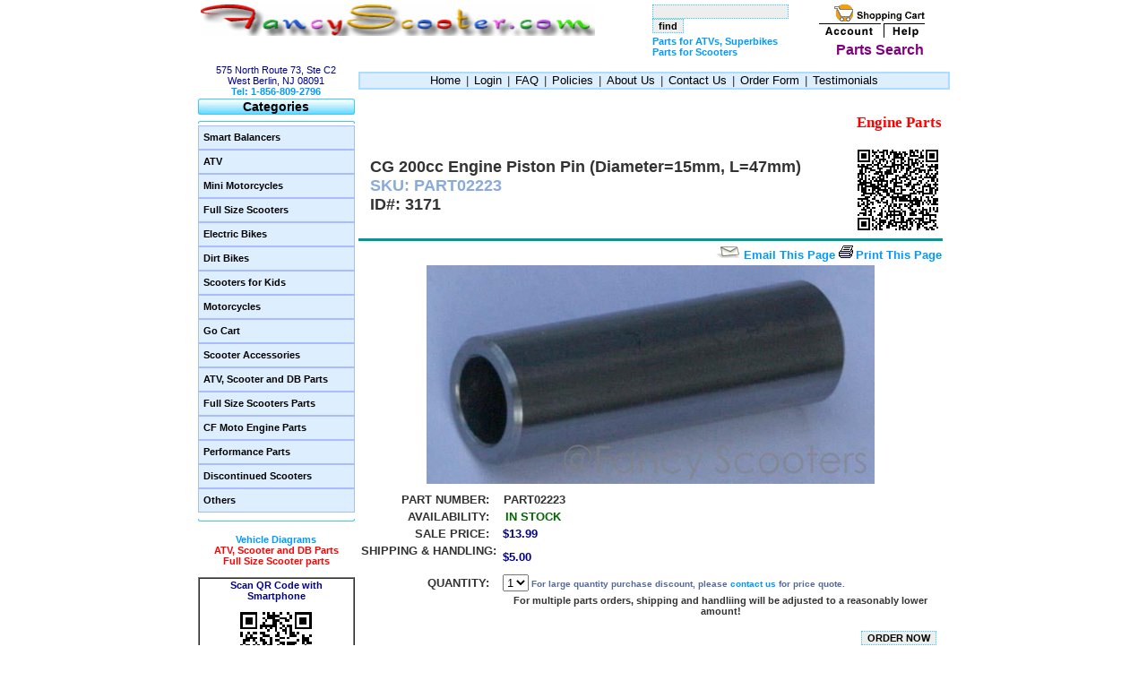

--- FILE ---
content_type: text/html
request_url: http://fancyscooters.com/item03171-scooter-part-needle-bearing.html
body_size: 210824
content:
                                                                      
<!DOCTYPE html PUBLIC "-//W3C//DTD XHTML 1.0 Strict//EN" "http://www.w3.org/TR/xhtml1/DTD/xhtml1-strict.dtd">
<html xmlns="http://www.w3.org/1999/xhtml">

<HTML>
<HEAD>
<TITLE>Fancy Scooter: Gas Scooters and Electric Scooters Retail and Wholesale</TITLE>
<meta http-equiv='Content-Type' content='text/html; charset=iso-8859-1'>
<META name=keywords content="mini choppers, mini chopper, pocket bikes, gas scooters, mini motorcycles, electric scooters, electric scooter parts, pocket bike, gas scooter, gas scooter parts, mini harley, mini motorcycle, scooter parts, electric scooter repair, small motorcycles, harley davidsons, e-scooter, gasoline scooters, g-scooter, scooter repair, ninja motorcycle, ninja bike, ninja,  scooters">
<META http-equiv="PRAGMA" content="NO-CACHE">
<META name="allow-search" content="yes">
<META name="Language" content="en">
<META name="classification" content="Scooter, Gas Scooter, Electric Scooter, Mini Motocycle, Mini Chopper">
<META name="rating" content="General">
<META name="Description" content="Fancyscooters.com is an importer of scooters with its headquarters located in New York City, NY.">
<META name="City" content="Brooklyn">
<META name="State" content="NY">
<META name="robots" content="all=index,follow">
<META name="revisit-after" content="15 days">
<META name="Copyright" content="2004 copyright">
<META name="MSSmartTagsPreventParsing" content="true">
<META name="distribution" content="Global">
<META name="google-translate-customization" content="9f3924f579881bb9-58faadfe410e1d6d-g738ef0b0548c175f-15">
<link href="style.css" rel="stylesheet" type="text/css">

<link rel='shortcut icon' href='./images/favicon.ico' type='image/x-icon' />

<script type="text/javascript" src="//s7.addthis.com/js/300/addthis_widget.js#pubid="></script>
<script type="text/javascript">
  addthis.layers({
    'theme' : 'transparent',
    'share' : {
      'position' : 'left',
      'numPreferredServices' : 5
    },  
    'whatsnext' : {},  
    'recommended' : {
      'title': 'Recommended for you:'
    } 
  });
</script>
<script language="Javascript1.2">
am = "Welcome to visit www.fancyscooters.com!\nFor further information, call 1-866-910-8999.\n(C) 2011 Fancy Scooters";
bV  = parseInt(navigator.appVersion)
bNS = navigator.appName=="Netscape"
bIE = navigator.appName=="Microsoft Internet Explorer"
function nrc(e) {
   if (bNS && e.which > 1){
      alert(am)
      return false
   } else if (bIE && (event.button >1)) {
     alert(am)
     return false;
   }
}
//document.onmousedown = nrc;
if (document.layers) window.captureEvents(Event.MOUSEDOWN);
if (bNS && bV<5) window.onmousedown = nrc;
</script>
<script language="JavaScript1.2"> 
function disableselect(e){
return false
} 
function reEnable(){
return true
} 
//if IE4+
//document.onselectstart=new Function ("return false")
//if NS6
//if (window.sidebar){
//document.onmousedown=disableselect
//document.onclick=reEnable
//}
</script>
<script language="javascript" src="leftmenu.js">
</script>
<script type="text/javascript">

  var _gaq = _gaq || [];
  _gaq.push(['_setAccount', 'UA-44644934-2']);
  _gaq.push(['_trackPageview']);

  (function() {
    var ga = document.createElement('script'); ga.type = 'text/javascript'; ga.async = true;
    ga.src = ('https:' == document.location.protocol ? 'https://ssl' : 'http://www') + '.google-analytics.com/ga.js';
    var s = document.getElementsByTagName('script')[0]; s.parentNode.insertBefore(ga, s);
  })();

</script>
</HEAD>

<BODY BGCOLOR=#FFFFFF topMargin=0 leftMargin=0 bottomMargin=-10 rightMargin=0>
<CENTER>

<TABLE CELLPADDING=0 WIDTH=825>







<TR><TD COLSPAN=3>
<TABLE WIDTH=100%>
<TR valign=top><TD nowrap width=500><A HREF=./index.htm><IMG SRC=images/logoFancyScooter.gif width=440 BORDER=0></a>
		&nbsp;&nbsp;
<!--
<A HREF=./category0037-hensim-atv-dirt-bike-engine-moped.html>
<IMG SRC=images/hensimnycom.gif width=220 BORDER=0></A>

&nbsp;&nbsp;&nbsp;&nbsp;
<A HREF=http://www.peacemotorsports.com target=_blank>
<IMG SRC=images/peaceMotorsportsOutlet_150.gif  BORDER=0></A>
-->

</TD>
<td>
<form action="/default.asp?page=searchProduct&searchBy=all" method="post">
<input type=text name="searchText" width=200>
<input type=submit value="find">
</form>

<div id="google_translate_element"></div>
<script type="text/javascript">
function googleTranslateElementInit() {
  new google.translate.TranslateElement({pageLanguage: 'en', layout: google.translate.TranslateElement.InlineLayout.SIMPLE}, 'google_translate_element');
}
</script>
<script type="text/javascript" src="//translate.google.com/translate_a/element.js?cb=googleTranslateElementInit"></script>
        

<h5>
<div style='text-decoration: blink;'>
<a href=/category0008-scooter-parts.html>
<blink>Parts for ATVs, Superbikes</blink>
</a>
<br>
<a href=/category0041-moped-parts.html>
<blink>Parts for Scooters</blink>
</a>
</div>
</h5>
</td>

    <TH WIDTH=150><A HREF=./default.asp?page=shoppingCart&Type=view><IMG SRC=images/iconShoppingcart.gif BORDER=0></A><BR>
	<A HREF=https://www.fancyscooters.com/default.asp?page=account&Type=login><IMG SRC=images/acc.gif BORDER=0></A>
	<A HREF=./doc-faq.html><IMG SRC=images/help.gif BORDER=0></A><br><a href=./default.asp?page=search><font color=purple size=3>Parts Search</font></a></TH>
</TR>
</TABLE>
</TD></TR>

<TR><TD ALIGN=center BGCOLOR=#FFFFFF>
<A href=http://maps.google.com/maps?f=q&hl=en&geocode=&q=7930+national+hwy,+pennsauken,+nj&sll=39.957162,-74.91621&sspn=0.198426,0.371475&ie=UTF8&ll=39.9786,-75.041857&spn=0.012398,0.023217&t=h&z=15&iwloc=addr&om=1 target=_blank>
<FONT COLOR=darkBlue>575 North Route 73, Ste C2<br>West Berlin, NJ 08091</a><BR>
<a href=http://local.live.com/default.aspx?v=2&cp=39.975443~-75.041127&style=h&lvl=14&tilt=-90&dir=0&alt=-1000&scene=3641064&sp=Point.qnwc428rcvv1_7930%20National%20Hwy%2C%20Pennsauken%2C%20NJ%2008110-1462%2C%20United%20States___&encType=1 target=_blank>
<B>Tel: 1-856-809-2796<!--910-8500, 210-2816--></B></a></FONT></TD>
<TD COLSPAN=2 ALIGN=right>

<div id="topbar">
<table width=660 height=20 cellpadding=0 cellspacing=0 border=1 bordercolor=#aaddff bgcolor=#ddeeff>
<tr><td align=center nowrap><FONT SIZE=2> 
<a href="./index.htm">Home</a> |
<!--
<a href="./doc-authorizedDealers.html">Dealers</a> |
-->
<a href="https://www.fancyscooters.com/default.asp?page=account&Type=login">Login</a> |
<a href="./doc-faq.html">FAQ</a> |
<a href="./doc-policies.html">Policies</a> |
<a href="./doc-about-us.html">About Us</a> |
<a href="./doc-contact-us.html">Contact Us</a> |
<a href="./doc-order-form.html" TARGET=_blank>Order Form</a> |
<a href="./doc-testimonials.html">Testimonials</a> 
<!--
|
<a href="http://www.foxnews.com/story/0,2933,124061,00.html" TARGET=_blank>In Fox News...</a>
-->
</FONT></td></tr>
</table>
</div>

	</TD></TR>
<TR VALIGN=top>



<TH>




<TABLE cellSpacing="0" cellPadding="0" WIDTH="175" BORDER="0">
<tr><td width="175" background="images/itemTop_175_18.jpg" height="18">
<div align="center" class="itemtitle">Categories</div>
</td></tr>

<tr><td width="175" height="5"><IMG height="5" src="images/itemLine_175_5.gif" width="175"></td></tr>




<tr><td background="images/itemBK.gif">
<table cellSpacing="0" cellPadding="0" width="100%" align="center" border="0">
<tr><th vAlign="top" align="left">
<script language="javascript" src="./fsi_vertical_menu_8.js"></script>
<script type="text/javascript" language="JavaScript">//showMenus(1,'Vertical')</script>

</th></tr>
</table>

</td></tr>

<tr><td width="175" height="3"><IMG height="3" src="images/itemBottom_175_3.gif" width="175"></td></tr>
</table><BR>
<a href=./vehiclePartList.htm>Vehicle Diagrams</a>
<br><a href=./category0008-scooter-parts.html><font color=red>ATV, Scooter and DB Parts</font></a>
<br><a href=./category0041-moped-parts.html><font color=red>Full Size Scooter parts</font></a>
<br><br>

<table width=100% cellspacing=0 border=1<tr><td align=center><font color=darkblue>
<b>Scan QR Code with Smartphone</b>
<br><br>
<img src="/images/qr_fancyscooters_80.jpg" alt="http://www.fancyscooters.com">
<br><br>
To load this site!
</font></td></tr></table><br><br>


<table cellSpacing="0" cellPadding="0" width="175" border="0">
<tr><td width="175" background="images/itemTop_175_18.jpg" height="18">
<div align="center" class="itemtitle">Scooters & Parts Search</div>
</td></tr>
<tr><td width="175" height="5"><IMG height="5" src="images/itemLine_175_5.gif" width="175"></td></tr>
<tr><td background="images/itemBK.gif">
<table width="98%">
<form id="Form1" name="fm1" action="./default.asp?page=searchProduct" method="post">
<INPUT TYPE=hidden NAME=searchBy VALUE=sku>
<TBODY>
<TR><TD vAlign="top"  align="middle"><DIV align="left" style="color: #0099FF"><STRONG>&nbsp;&nbsp;BY SKU:</STRONG></DIV>
<INPUT TYPE=text NAME=skuSearch SIZE=20>
		<input id="Submit1" type="submit" value="go" name="go">
	</TD></TR>
	</form>
	<TR><TD><hr SIZE="1"></TD></TR>
	<form id="Form2" name="fm2" action="./default.asp?page=searchProduct" method="post">
<INPUT TYPE=hidden NAME=searchBy VALUE=price>
	<TR><TD vAlign="top" align="middle"><DIV align="left" style="color: #0099FF"><STRONG>&nbsp;&nbsp;BY PRICE:</STRONG></DIV>
		from <input id="Text1" size="3" name="price1"> to <input id="Text2" size="3" name="price2">
		<input id="Submit2" type="submit" value="go" name="go">
	</TD></TR>
	</form>
	<TR><TD><hr SIZE="1"></TD></TR>
	<form id="Form4" name="fm4" action="./default.asp?page=searchProduct" method="post">
<INPUT TYPE=hidden NAME=searchBy VALUE=keywords>
	<TR><TD vAlign="top" align="middle"><DIV align="left" style="color: #0099FF"><STRONG>&nbsp;&nbsp;BY KEYWORDS:</STRONG></DIV>
		<input type="text" name="search_words" class="search" style="width:130">
		<input id="Submit4" type="submit" value="go" name="go">
	</TD></TR>
	</form>
	<TR><TD><hr SIZE="1"></TD></TR>
	<form id="Form3" name="fm3" action="./default.asp?page=searchProduct" method="post">
<INPUT TYPE=hidden NAME=searchBy VALUE=category>
	<TR><TD vAlign="top" align="middle"><DIV align="left" style="color: #0099FF"><STRONG>&nbsp;&nbsp;BY CATEGORY:</STRONG></DIV>
		<select id="Select2" style="FONT-SIZE: 11px" name="cat">
			<option class="grey">Select a category</option>
			<option  value='43cc'   style='color:#FF0005' >43cc Gas Scooter</option>
			<option  value='47cc'   style='color:#0425FF' >47cc Gas Scooter</option>
			<option  value='49cc'   style='color:#FF0000' >49cc gas Scooter</option>
			<option  value='350W'   style='color:#0425FF' >350W Electric Scooter</option>
			<option  value='500W'   style='color:#FF0000' >500W Electric Scooter</option>
			<option  value='2-stroke'   style='color:#0425FF' >2-stroke Pocket Bike</option>
			<option  value='4-stroke'   style='color:#FF0000' >4-stroke Pocket Bike</option>
			<option  value='dirt bike'   style='color:#0425FF' >Dirt Bike</option>
			<option  value='moped'   style='color:#FF0000' >Moped</option>
		</select>
		<input id="Submit3" type="submit" value="go" name="go"> <input id="Hidden1" type="hidden" value="wt" name="ttype">
	</TD></TR>
	</form>
	</table>

</td></tr>
<tr><td width="175" height="3"><IMG height="3" src="images/itemBottom_175_3.gif" width="175"></td></tr>
</table><BR>


<table cellSpacing="0" cellPadding="0" width="175" border="0">




<tr><td width="175" background="images/itemTop_175_18.jpg" height="18"><div align="center" class="itemtitle">Payment Methods</div></td></tr>
<tr><td width="175" height="5"><IMG height="5" src="images/itemLine_175_5.gif" width="175"></td></tr>
<tr><td background="images/itemBK.gif">
	<table cellSpacing="1" cellPadding="2" width="96%" align="center" border="0">
	<tr><th vAlign="top"><img src=./images/payment_creditcard1.gif border=0></th></tr>
	<tr><th vAlign="top"><A href="http://www.paypal.com/" TARGET=_blank><img src=./images/payment_paypal.gif border=0></a><br>
		Pay To: paypal@ddserv.net</th></tr>
	</table>

</td></tr>
<tr><td width="175" height="3"><IMG height="3" src="images/itemBottom_175_3.gif" width="175"></td></tr>
</TABLE><BR>


<table cellSpacing="0" cellPadding="0" width="175" border="0">




<tr><td width="175" background="images/itemTop_175_18.jpg" height="18"><div align="center" class="itemtitle">Track Your Order</div></td></tr>
<tr><td width="175" height="5"><IMG height="5" src="images/itemLine_175_5.gif" width="175"></td></tr>
<tr><td background="images/itemBK.gif">
	<table cellSpacing="1" cellPadding="1" width="96%" align="center" border="0">
	<tr>
		<td vAlign="top"><A href="http://fedex.com/Tracking?link=1&ascend_header=1&cntry_code=us" target=_blank><b>FedEx</b></td>
<!--
		<td vAlign="top"><A href="http://track.dhl-usa.com/TrackByNbr.asp" target=_blank><b>DHL</b></td>
-->
		<td vAlign="top"><A href="http://www.ups.com/WebTracking/track?loc=en_US" target=_blank><b>UPS</b></td>
		<td vAlign="top"><A href="http://www.estes-express.com/" target=_blank><b>Estes</b></td>
	</tr>
	<tr><td vAlign="top"><A href="http://usps.com/shipping/trackandconfirm.htm?from=home&page=0035trackandconfirm" target=_blank><b>USPS</b></td>
		<td vAlign="top"><A href="http://www.myyellow.com/dynamic/services/servlet" target=_blank><b>Yellow</b></td>
		<td vAlign="top"><A href="http://www.odfl.com" target=_blank><b>OD</b></td>
<!--
		<td vAlign="top"><A href="http://www.quiktrak.roadway.com/cgi-bin/quiktrak" target=_blank><b>ROADWAY</b></td></tr>
-->
	</tr>
	</table>

</td></tr>
<tr><td width="175" height="3"><IMG height="3" src="images/itemBottom_175_3.gif" width="175"></td></tr>
</table><BR>


<table cellSpacing="0" cellPadding="0" width="175" border="0">




<tr><td width="175" background="images/itemTop_175_18.jpg" height="18"><div align="center" class="itemtitle">Other Links</div></td></tr>
<tr><td width="175" height="5"><IMG height="5" src="images/itemLine_175_5.gif" width="175"></td></tr>
<tr><td background="images/itemBK.gif">
	<table cellSpacing="1" cellPadding="2" width="96%" align="center" border="0">
	<tr><td vAlign="top"><A href="./doc-gas-scooter-user-manual.html" target=_blank><b>Gas Scooter User Manual</b></a></td></tr>
	<tr><td vAlign="top"><A href="./doc-electric-scooter-user-manual.html" target=_blank><b>Electric Scooter User Manual</b></a></td></tr>
	<tr><td vAlign="top"><A href="./doc-scooter-maintenance.html" target=_blank><b>Scooter Maintenance</b></a></td></tr>
	<tr><td vAlign="top"><A href="./doc-scooter-safety-rules.html" target=_blank><b>Scooter Safety Rules</b></a></td></tr>
<!--	
<tr><td vAlign="top"><A href="./doc-handyman-discount-program.html" target=_blank><b>Handyman Discount Program</b></a></td></tr>
-->
	<tr><td vAlign="top"><A href="./doc-scooter-law-by-state.html" target=_blank><b>Scooter Law by State</b></a></td></tr>
	<tr><td vAlign="top"><A href="./doc-us-metric-convertion-table.html" target=_blank><b>US/Metric Units Convertion</b></a></td></tr>
	</table>

</td></tr>
<tr><td width="175" height="3"><IMG height="3" src="images/itemBottom_175_3.gif" width="175"></td></tr>
</TABLE><BR>


<table cellSpacing="0" cellPadding="0" width="175" border="0">




<tr><td width="175" background="images/itemTop_175_18.jpg" height="18"><div align="center" class="itemtitle">Link Exchange</div></td></tr>
<tr><td width="175" height="5"><IMG height="5" src="images/itemLine_175_5.gif" width="175"></td></tr>
<tr><td background="images/itemBK.gif">
	<table cellSpacing="1" cellPadding="2" width="96%" align="center" border="0">
<!--
	<tr><td vAlign="top"><A href="http://www.taiping.us" target=_blank><b>Peace Motorsports</b></a></td></tr>
-->
	<tr><td vAlign="top"><A href="http://www.success-ind.com.hk/" target=_blank><b>Success Industrial Company</b></a></td></tr>
<!--
	<tr><td vAlign="top"><A href="./doc-handyman-discount-program.html" target=_blank><b>Handyman Discount Program</b></a></td></tr>
	<tr><td vAlign="top"><A href="./doc-scooter-law-by-state.html" target=_blank><b>Scooter Law by State</b></a></td></tr>
	<tr><td vAlign="top"><A href="./doc-us-metric-convertion-table.html" target=_blank><b>US/Metric Units Convertion</b></a></td></tr>
-->
	<tr><td vAlign="top"><A href="http://www.ddserv.net" target=_blank><b>Dynamic Data Services</b></a></td></tr>
	<tr><td vAlign="top"><A href="http://www.acoi.biz" target=_blank><b>ACOI Management System</b></a></td></tr>
	</table>

</td></tr>
<tr><td width="175" height="3"><IMG height="3" src="images/itemBottom_175_3.gif" width="175"></td></tr>
</TABLE><BR>
<BR>
<!-- GeoTrust True Site[tm] Smart Icon tag. Do not edit. -->
<SCRIPT LANGUAGE="JavaScript" TYPE="text/javascript"
SRC="//smarticon.geotrust.com/si.js">
</SCRIPT>
<!-- end GeoTrust Smart Icon tag -->

<BR>

<BR><FONT FACE=Arial SIZE=1>Designed By</FONT><BR><A HREF=http://www.ddserv.net TARGET=_blank><IMG SRC=./images/ddsLogo_100.gif  BORDER=0></A>







<script type="text/javascript"><!--
google_ad_client = "ca-pub-7894840173461661";
/* WideSkyScrape160x600Text */
google_ad_slot = "9482494419";
google_ad_width = 160;
google_ad_height = 600;
//-->
</script>
<script type="text/javascript"
src="http://pagead2.googlesyndication.com/pagead/show_ads.js">
</script>
<TH COLSPAN=2 WIDTH=650>
<A NAME=pageTop></A>
<TABLE WIDTH=650>
<TR><TH COLSPAN=2 ALIGN=right>
<H2><A HREF=./category0022-engine-parts.html>
<FONT FACE=Georgia COLOR=#FF0000>Engine Parts</FONT></A></H2></TH></TR>
<TR valign=top><td colspan=2><table width=650><TH ALIGN=left>&nbsp;&nbsp;
<FONT FACE=ARIAL SIZE=4>CG 200cc Engine Piston Pin (Diameter=15mm, L=47mm) </FONT><BR>&nbsp;&nbsp;
<FONT COLOR=#88AADD FACE=Arial SIZE=4>SKU: PART02223</font><br>&nbsp;&nbsp;
<FONT FACE=ARIAL SIZE=4>ID#: 3171 </FONT><BR>&nbsp;&nbsp;
</TH><td align=right width=85><img src=/images/qr_code/item03171.jpg></td></table></td></TR><TR><TD COLSPAN=2 BGCOLOR=#009999 HEIGHT=1></TD></TR>
<TR><TD COLSPAN=2 ALIGN=right VALIGN=top>
<A HREF=./default.asp?page=sendEmail&type=itemDetail&action=input><IMG SRC=./images/envelop.gif BORDER=0 ALT='Email This Page'> <FONT SIZE=2 FACE=Arial>Email This Page</FONT></A> 
<A HREF=javascript:print()><IMG SRC=./images/iconPrinter.gif BORDER=0 ALT='Print This Page'> <FONT SIZE=2 FACE=Arial>Print This Page</FONT></A> </TD></TR>
<TR><TH COLSPAN=2><IMG SRC=./images//Image_500/images/img6852pistonPin.jpg ALT='CG 200cc Engine Piston Pin (Diameter=15mm, L=47mm)'></TH></TR>
<TR><TH COLSPAN=2><FORM ACTION=./default.asp?page=shoppingCart&Type=addItem&item_id=3171 METHOD=post>
<TR><TH ALIGN=right><FONT FACE=Arial SIZE=2>PART NUMBER: &nbsp;</FONT></TH><TH ALIGN=left><FONT FACE=Arial SIZE=2> &nbsp;PART02223</FONT></TH></TR>
<TR><TH ALIGN=right><FONT FACE=Arial SIZE=2>AVAILABILITY: &nbsp;</FONT></TH><TH ALIGN=left> &nbsp;
<FONT FACE=Arial SIZE=2 COLOR=#006600>IN STOCK</FONT>
</TH></TR>
<TR><TH ALIGN=right><FONT FACE=Arial SIZE=2>SALE PRICE: &nbsp;</FONT></TH><TH ALIGN=left> &nbsp;<FONT FACE=Arial COLOR=#000088 SIZE=2>$13.99</FONT></TH></TR>
<TR><TH ALIGN=right><FONT FACE=Arial SIZE=2>SHIPPING & HANDLING: &nbsp;</FONT></TH><TH ALIGN=left> &nbsp;<FONT FACE=Arial COLOR=#000088 SIZE=2>$5.00</FONT></TH></TR>
<TR><TH ALIGN=right><FONT FACE=Arial SIZE=2>QUANTITY: &nbsp;</FONT></TH><TH ALIGN=left> &nbsp;<SELECT NAME=quantity>
<OPTION>1
<OPTION>2
<OPTION>3
<OPTION>4
<OPTION>5
<OPTION>6
<OPTION>7
<OPTION>8
<OPTION>9
</SELECT> <FONT COLOR=#556B99 SIZE=1>For large quantity purchase discount, please <A HREF=./doc-contact-us.html>contact us</A> for price quote.</FONT></TH></TR>
<TR><TD>&nbsp;</TD><TD>For multiple parts orders, shipping and handliing will be adjusted to a reasonably lower amount!</TD></TR>
<TR><TH COLSPAN=2 ALIGN=right><BR><INPUT TYPE=Submit VALUE='ORDER NOW'>&nbsp;&nbsp;</TH></TR>
</TABLE>
</FORM>
<TABLE><TR><TD BGCOLOR=#009999 HEIGHT=1 WIDTH=650></TD></TR></TABLE>
<TABLE WIDTH=650><TR VALIGN=top><TH WIDTH=500 ALIGN=left><FONT FACE=Georgia SIZE=2>
<A HREF=#feature>Features</A>&nbsp;&nbsp;<BR>
<A HREF=#photoGallery>Photo Gallery</A>&nbsp;&nbsp;<BR>
<A HREF=#relatedItems>Related Items</A>&nbsp;&nbsp;</FONT><BR>
<TABLE CELLSPACING=0 CELLPADDING=0 WIDTH=490>
<TR><TH ALIGN=left WIDTH=490 HEIGHT=35 BACKGROUND=./images/itemDetailBgTop490.gif>&nbsp;&nbsp;&nbsp;&nbsp;&nbsp;&nbsp;&nbsp;&nbsp;&nbsp;&nbsp;&nbsp;&nbsp;&nbsp;&nbsp;
<A NAME=feature><FONT FACE=Arial SIZE=2><span style='background-color: #FFFFFF'>&nbsp;Features&nbsp;</span></FONT></A></TD></TR>
<TR><TD BACKGROUND=./images/itemDetailBgBody490.gif><FONT FACE=Arial SIZE=2><UL>
<LI TYPE=square>CG 200cc Engine Piston Pin (Diameter=15mm, L=47mm)

</UL>
</TD></TR>
<TR><TD BACKGROUND=./images/itemDetailBgBody490.gif ALIGN=right><A HREF=#pageTop>Back to Top <IMG SRC=./images/backToTopArrow.gif BORDER=0></A>&nbsp;&nbsp;</TD></TR>
<TR><TD WIDTH=490 HEIGHT=5 BACKGROUND=./images/itemDetailBgBottom490.gif></TD></TR>
<TR><TD WIDTH=490 HEIGHT=5 BGCOLOR=#FFFFFF></TD></TR>
</TABLE>
<TABLE CELLSPACING=0 CELLPADDING=0 WIDTH=490>
<TR><TH ALIGN=left WIDTH=490 HEIGHT=35 BACKGROUND=./images/itemDetailBgTop490.gif>&nbsp;&nbsp;&nbsp;&nbsp;&nbsp;&nbsp;&nbsp;&nbsp;&nbsp;&nbsp;&nbsp;&nbsp;&nbsp;&nbsp;
<A NAME=photoGallery><FONT FACE=Arial SIZE=2><span style='background-color: #FFFFFF'>&nbsp;Photo Gallery&nbsp;</span></FONT></A></TD></TR>
<TR><TD BACKGROUND=./images/itemDetailBgBody490.gif><FONT FACE=Arial SIZE=2><UL>
<a href=/image_display.asp?i=/images/Image_700/images/img6853pistonPin.jpg&iid=3171&idid=11760 target=_blank><img src=/images/Image_120/images/img6853pistonPin.jpg border=0></a>
</UL></TD></TR>
<TR><TD BACKGROUND=./images/itemDetailBgBody490.gif ALIGN=right><A HREF=#pageTop>Back to Top <IMG SRC=./images/backToTopArrow.gif BORDER=0></A>&nbsp;&nbsp;</TD></TR>
<TR><TD WIDTH=490 HEIGHT=5 BACKGROUND=./images/itemDetailBgBottom490.gif></TD></TR>
</TABLE><BR>
<TABLE CELLSPACING=0 CELLPADDING=0 WIDTH=490>
<TR><TH ALIGN=left WIDTH=490 HEIGHT=35 BACKGROUND=./images/itemDetailBgTop490.gif>&nbsp;&nbsp;&nbsp;&nbsp;&nbsp;&nbsp;&nbsp;&nbsp;&nbsp;&nbsp;&nbsp;&nbsp;&nbsp;&nbsp;
<A NAME=scooterPartRelation><FONT FACE=Arial SIZE=2><span style='background-color: #FFFFFF'>&nbsp;Associated Scooters&nbsp;</span></FONT></A></TD></TR>
<TR><TD BACKGROUND=./images/itemDetailBgBody490.gif><FONT FACE=Arial SIZE=2><UL></UL></TD></TR>
<TR><TD BACKGROUND=./images/itemDetailBgBody490.gif ALIGN=right><A HREF=#pageTop>Back to Top <IMG SRC=./images/backToTopArrow.gif BORDER=0></A>&nbsp;&nbsp;</TD></TR>
<TR><TD WIDTH=490 HEIGHT=5 BACKGROUND=./images/itemDetailBgBottom490.gif></TD></TR>
</TABLE>
</TH><TH WIDTH=150 ALIGN=center>
<A NAME=relatedItems><FONT FACE=Arial SIZE=2>Related Items</FONT></A><BR>
<TABLE CELLSPACING=0 CELLPADDING=0 WIDTH=150><tr><td>
<script type="text/javascript"><!--
google_ad_client = "ca-pub-7894840173461661";
/* WideSkyScrape160x600Text */
google_ad_slot = "9482494419";
google_ad_width = 160;
google_ad_height = 600;
//-->
</script>
<script type="text/javascript"
src="http://pagead2.googlesyndication.com/pagead/show_ads.js">
</script>
</td></tr>
<TR><TD WIDTH=150 HEIGHT=5 BGCOLOR=#FFFFFF></TD></TR>
<TR><TD WIDTH=150 HEIGHT=5 BACKGROUND=./images/itemLine_150.gif></TD></TR>
<TR><TD WIDTH=150 BACKGROUND=./images/itemBK_150.gif ALIGN=center>
<B>PART02035</B><BR>
<A HREF=./item00118-scooter-part-pull-start-type-a.html>
Pull Start Type A</A><BR>
In Stock<BR><FONT FACE=Arial COLOR=#006600>Only $11.80</FONT><BR>
<TR><TD WIDTH=150 HEIGHT=3 BACKGROUND=./images/itemBottom_150.gif></TD></TR>
<TR><TD WIDTH=150 HEIGHT=5 BGCOLOR=#FFFFFF></TD></TR>
<TR><TD WIDTH=150 HEIGHT=5 BACKGROUND=./images/itemLine_150.gif></TD></TR>
<TR><TD WIDTH=150 BACKGROUND=./images/itemBK_150.gif ALIGN=center>
<B>PART02036</B><BR>
<A HREF=./item00062-starter-plate-type-a.html>
Starter Plate Type A</A><BR>
In Stock<BR><FONT FACE=Arial COLOR=#006600>Only $7.99</FONT><BR>
<TR><TD WIDTH=150 HEIGHT=3 BACKGROUND=./images/itemBottom_150.gif></TD></TR>
<TR><TD WIDTH=150 HEIGHT=5 BGCOLOR=#FFFFFF></TD></TR>
<TR><TD WIDTH=150 HEIGHT=5 BACKGROUND=./images/itemLine_150.gif></TD></TR>
<TR><TD WIDTH=150 BACKGROUND=./images/itemBK_150.gif ALIGN=center>
<B>PART02268</B><BR>
<A HREF=./item03391-scooter-part-starter-plate-a-claw.html>
Starter Plate A Claw</A><BR>
In Stock<BR><FONT FACE=Arial COLOR=#006600>Only $2.99</FONT><BR>
<TR><TD WIDTH=150 HEIGHT=3 BACKGROUND=./images/itemBottom_150.gif></TD></TR>
<TR><TD WIDTH=150 HEIGHT=5 BGCOLOR=#FFFFFF></TD></TR>
<TR><TD WIDTH=150 HEIGHT=5 BACKGROUND=./images/itemLine_150.gif></TD></TR>
<TR><TD WIDTH=150 BACKGROUND=./images/itemBK_150.gif ALIGN=center>
<B>PART02059</B><BR>
<A HREF=./item01250-scooter-part-starter-plate-screw.html>
Starter Plate Bolt A (58.75mm)</A><BR>
In Stock<BR><FONT FACE=Arial COLOR=#006600>Only $7.99</FONT><BR>
<TR><TD WIDTH=150 HEIGHT=3 BACKGROUND=./images/itemBottom_150.gif></TD></TR>
<TR><TD WIDTH=150 HEIGHT=5 BGCOLOR=#FFFFFF></TD></TR>
<TR><TD WIDTH=150 HEIGHT=5 BACKGROUND=./images/itemLine_150.gif></TD></TR>
<TR><TD WIDTH=150 BACKGROUND=./images/itemBK_150.gif ALIGN=center>
<B>PART02331</B><BR>
<A HREF=./item05416-scooter-part-starter-plate-bolt-b.html>
Starter Plate Bolt B (63.50mm)</A><BR>
In Stock<BR><FONT FACE=Arial COLOR=#006600>Only $7.99</FONT><BR>
<TR><TD WIDTH=150 HEIGHT=3 BACKGROUND=./images/itemBottom_150.gif></TD></TR>
<TR><TD WIDTH=150 HEIGHT=5 BGCOLOR=#FFFFFF></TD></TR>
<TR><TD WIDTH=150 HEIGHT=5 BACKGROUND=./images/itemLine_150.gif></TD></TR>
<TR><TD WIDTH=150 BACKGROUND=./images/itemBK_150.gif ALIGN=center>
<B>PART02013</B><BR>
<A HREF=./item00050-scooter-part-pull-start-type-b.html>
Pull Start Type B</A><BR>
In Stock<BR><FONT FACE=Arial COLOR=#006600>Only $11.80</FONT><BR>
<TR><TD WIDTH=150 HEIGHT=3 BACKGROUND=./images/itemBottom_150.gif></TD></TR>
<TR><TD WIDTH=150 HEIGHT=5 BGCOLOR=#FFFFFF></TD></TR>
<TR><TD WIDTH=150 HEIGHT=5 BACKGROUND=./images/itemLine_150.gif></TD></TR>
<TR><TD WIDTH=150 BACKGROUND=./images/itemBK_150.gif ALIGN=center>
<B>PART02014</B><BR>
<A HREF=./item00159-scooter-part-starter-plate-type-b.html>
Starter Plate Type B</A><BR>
In Stock<BR><FONT FACE=Arial COLOR=#006600>Only $9.99</FONT><BR>
<TR><TD WIDTH=150 HEIGHT=3 BACKGROUND=./images/itemBottom_150.gif></TD></TR>
<TR><TD WIDTH=150 HEIGHT=5 BGCOLOR=#FFFFFF></TD></TR>
<TR><TD WIDTH=150 HEIGHT=5 BACKGROUND=./images/itemLine_150.gif></TD></TR>
<TR><TD WIDTH=150 BACKGROUND=./images/itemBK_150.gif ALIGN=center>
<B>PART02149</B><BR>
<A HREF=./item01822-scooter-part-pull-start-gasket.html>
Pull Start Gasket</A><BR>
In Stock<BR><FONT FACE=Arial COLOR=#006600>Only $3.99</FONT><BR>
<TR><TD WIDTH=150 HEIGHT=3 BACKGROUND=./images/itemBottom_150.gif></TD></TR>
<TR><TD WIDTH=150 HEIGHT=5 BGCOLOR=#FFFFFF></TD></TR>
<TR><TD WIDTH=150 HEIGHT=5 BACKGROUND=./images/itemLine_150.gif></TD></TR>
<TR><TD WIDTH=150 BACKGROUND=./images/itemBK_150.gif ALIGN=center>
<B>PART02150</B><BR>
<A HREF=./item01823-scooter-part-pull-start-screws.html>
Pull Start Screws (4/set) M5mm</A><BR>
In Stock<BR><FONT FACE=Arial COLOR=#006600>Only $3.99</FONT><BR>
<TR><TD WIDTH=150 HEIGHT=3 BACKGROUND=./images/itemBottom_150.gif></TD></TR>
<TR><TD WIDTH=150 HEIGHT=5 BGCOLOR=#FFFFFF></TD></TR>
<TR><TD WIDTH=150 HEIGHT=5 BACKGROUND=./images/itemLine_150.gif></TD></TR>
<TR><TD WIDTH=150 BACKGROUND=./images/itemBK_150.gif ALIGN=center>
<B>PART02084</B><BR>
<A HREF=./item00189-scooter-part-pull-start-for-pocket-bike.html>
Pocket Bike /ATV Pull Start</A><BR>
Back Order<BR><FONT FACE=Arial COLOR=#006600>Only $14.99</FONT><BR>
<TR><TD WIDTH=150 HEIGHT=3 BACKGROUND=./images/itemBottom_150.gif></TD></TR>
<TR><TD WIDTH=150 HEIGHT=5 BGCOLOR=#FFFFFF></TD></TR>
<TR><TD WIDTH=150 HEIGHT=5 BACKGROUND=./images/itemLine_150.gif></TD></TR>
<TR><TD WIDTH=150 BACKGROUND=./images/itemBK_150.gif ALIGN=center>
<B>PART02276</B><BR>
<A HREF=./item04965-scooter-part-pocket-bike-pull-start-with-aluminium-gear-worm.html>
Pocket Bike Pull Start with Aluminium Worm Gear  (Durable)</A><BR>
Back Order<BR><FONT FACE=Arial COLOR=#006600>Only $18.99</FONT><BR>
<TR><TD WIDTH=150 HEIGHT=3 BACKGROUND=./images/itemBottom_150.gif></TD></TR>
<TR><TD WIDTH=150 HEIGHT=5 BGCOLOR=#FFFFFF></TD></TR>
<TR><TD WIDTH=150 HEIGHT=5 BACKGROUND=./images/itemLine_150.gif></TD></TR>
<TR><TD WIDTH=150 BACKGROUND=./images/itemBK_150.gif ALIGN=center>
<B>PART02298</B><BR>
<A HREF=./item05249-scooter-part-aluminium-pocket-bike-pull-start.html>
Aluminium Pocket Bike Pull Start (Durable)</A><BR>
In Stock<BR><FONT FACE=Arial COLOR=#006600>Only $29.99</FONT><BR>
<TR><TD WIDTH=150 HEIGHT=3 BACKGROUND=./images/itemBottom_150.gif></TD></TR>
<TR><TD WIDTH=150 HEIGHT=5 BGCOLOR=#FFFFFF></TD></TR>
<TR><TD WIDTH=150 HEIGHT=5 BACKGROUND=./images/itemLine_150.gif></TD></TR>
<TR><TD WIDTH=150 BACKGROUND=./images/itemBK_150.gif ALIGN=center>
<B>PART02085</B><BR>
<A HREF=./item00571-scooter-part-pocket-bike-pull-start-worm-gear-for-part02084.html>
Pocket Bike Pull Start Worm Gear (for PART02084)</A><BR>
In Stock<BR><FONT FACE=Arial COLOR=#006600>Only $3.99</FONT><BR>
<TR><TD WIDTH=150 HEIGHT=3 BACKGROUND=./images/itemBottom_150.gif></TD></TR>
<TR><TD WIDTH=150 HEIGHT=5 BGCOLOR=#FFFFFF></TD></TR>
<TR><TD WIDTH=150 HEIGHT=5 BACKGROUND=./images/itemLine_150.gif></TD></TR>
<TR><TD WIDTH=150 BACKGROUND=./images/itemBK_150.gif ALIGN=center>
<B>PART02277</B><BR>
<A HREF=./item04966-scooter-part-pocket-bike-pull-start-aluminium-gear-worm.html>
Pocket Bike Pull Start Aluminium Gear Worm (Durable)</A><BR>
In Stock<BR><FONT FACE=Arial COLOR=#006600>Only $5.99</FONT><BR>
<TR><TD WIDTH=150 HEIGHT=3 BACKGROUND=./images/itemBottom_150.gif></TD></TR>
<TR><TD WIDTH=150 HEIGHT=5 BGCOLOR=#FFFFFF></TD></TR>
<TR><TD WIDTH=150 HEIGHT=5 BACKGROUND=./images/itemLine_150.gif></TD></TR>
<TR><TD WIDTH=150 BACKGROUND=./images/itemBK_150.gif ALIGN=center>
<B>PART02293</B><BR>
<A HREF=./item05179-scooter-part-pocket-bike-pull-start-mounting-screw.html>
Pocket Bike Pull Start Mount Screw Set (3 pieces 5mm)</A><BR>
In Stock<BR><FONT FACE=Arial COLOR=#006600>Only $4.99</FONT><BR>
<TR><TD WIDTH=150 HEIGHT=3 BACKGROUND=./images/itemBottom_150.gif></TD></TR>
<TR><TD WIDTH=150 HEIGHT=5 BGCOLOR=#FFFFFF></TD></TR>
<TR><TD WIDTH=150 HEIGHT=5 BACKGROUND=./images/itemLine_150.gif></TD></TR>
<TR><TD WIDTH=150 BACKGROUND=./images/itemBK_150.gif ALIGN=center>
<B>PART02151</B><BR>
<A HREF=./item01824-scooter-part-pull-start-type-c.html>
Pull Start Type C</A><BR>
Back Order<BR><FONT FACE=Arial COLOR=#006600>Only $34.96</FONT><BR>
<TR><TD WIDTH=150 HEIGHT=3 BACKGROUND=./images/itemBottom_150.gif></TD></TR>
<TR><TD WIDTH=150 HEIGHT=5 BGCOLOR=#FFFFFF></TD></TR>
<TR><TD WIDTH=150 HEIGHT=5 BACKGROUND=./images/itemLine_150.gif></TD></TR>
<TR><TD WIDTH=150 BACKGROUND=./images/itemBK_150.gif ALIGN=center>
<B>PART02295</B><BR>
<A HREF=./item05212-scooter-part-2-stroke-engine-cover.html>
2-Stroke Engine Muffler Cover</A><BR>
In Stock<BR><FONT FACE=Arial COLOR=#006600>Only $14.99</FONT><BR>
<TR><TD WIDTH=150 HEIGHT=3 BACKGROUND=./images/itemBottom_150.gif></TD></TR>
<TR><TD WIDTH=150 HEIGHT=5 BGCOLOR=#FFFFFF></TD></TR>
<TR><TD WIDTH=150 HEIGHT=5 BACKGROUND=./images/itemLine_150.gif></TD></TR>
<TR><TD WIDTH=150 BACKGROUND=./images/itemBK_150.gif ALIGN=center>
<B>PART02001</B><BR>
<A HREF=./item00061-scooter-part-starter-type-a-xy.html>
Starter Type B (XY)</A><BR>
In Stock<BR><FONT FACE=Arial COLOR=#006600>Only $33.99</FONT><BR>
<TR><TD WIDTH=150 HEIGHT=3 BACKGROUND=./images/itemBottom_150.gif></TD></TR>
<TR><TD WIDTH=150 HEIGHT=5 BGCOLOR=#FFFFFF></TD></TR>
<TR><TD WIDTH=150 HEIGHT=5 BACKGROUND=./images/itemLine_150.gif></TD></TR>
<TR><TD WIDTH=150 BACKGROUND=./images/itemBK_150.gif ALIGN=center>
<B>PART02022</B><BR>
<A HREF=./item00412-scooter-part-starter-type-b-hs.html>
Starter Type A (HS)</A><BR>
Back Order<BR><FONT FACE=Arial COLOR=#006600>Only $33.99</FONT><BR>
<TR><TD WIDTH=150 HEIGHT=3 BACKGROUND=./images/itemBottom_150.gif></TD></TR>
<TR><TD WIDTH=150 HEIGHT=5 BGCOLOR=#FFFFFF></TD></TR>
<TR><TD WIDTH=150 HEIGHT=5 BACKGROUND=./images/itemLine_150.gif></TD></TR>
<TR><TD WIDTH=150 BACKGROUND=./images/itemBK_150.gif ALIGN=center>
<B>PART02069</B><BR>
<A HREF=./item02125-scooter-part-starter-spacer.html>
Starter Type A Spacer for PART 02022</A><BR>
Back Order<BR><FONT FACE=Arial COLOR=#006600>Only $9.99</FONT><BR>
<TR><TD WIDTH=150 HEIGHT=3 BACKGROUND=./images/itemBottom_150.gif></TD></TR>
<TR><TD WIDTH=150 HEIGHT=5 BGCOLOR=#FFFFFF></TD></TR>
<TR><TD WIDTH=150 HEIGHT=5 BACKGROUND=./images/itemLine_150.gif></TD></TR>
<TR><TD WIDTH=150 BACKGROUND=./images/itemBK_150.gif ALIGN=center>
<B>PART02075</B><BR>
<A HREF=./item02463-scooter-part-engine-oil-compartment-cover.html>
Oil Dipstick</A><BR>
In Stock<BR><FONT FACE=Arial COLOR=#006600>Only $7.99</FONT><BR>
<TR><TD WIDTH=150 HEIGHT=3 BACKGROUND=./images/itemBottom_150.gif></TD></TR>
<TR><TD WIDTH=150 HEIGHT=5 BGCOLOR=#FFFFFF></TD></TR>
<TR><TD WIDTH=150 HEIGHT=5 BACKGROUND=./images/itemLine_150.gif></TD></TR>
<TR><TD WIDTH=150 BACKGROUND=./images/itemBK_150.gif ALIGN=center>
<B>PART02945</B><BR>
<A HREF=./item05994-gy6-49-150cc-stator.html>
49-150cc GY6 Stator (4 wires)</A><BR>
In Stock<BR><FONT FACE=Arial COLOR=#006600>Only $29.99</FONT><BR>
<TR><TD WIDTH=150 HEIGHT=3 BACKGROUND=./images/itemBottom_150.gif></TD></TR>
<TR><TD WIDTH=150 HEIGHT=5 BGCOLOR=#FFFFFF></TD></TR>
<TR><TD WIDTH=150 HEIGHT=5 BACKGROUND=./images/itemLine_150.gif></TD></TR>
<TR><TD WIDTH=150 BACKGROUND=./images/itemBK_150.gif ALIGN=center>
<B>PART02282</B><BR>
<A HREF=./item05017-scooter-part-150cc-engine-stator-8-coils-5-wires.html>
150cc GY6 Engine Stator (8 Coils and 5 Wries)</A><BR>
In Stock<BR><FONT FACE=Arial COLOR=#006600>Only $19.99</FONT><BR>
<TR><TD WIDTH=150 HEIGHT=3 BACKGROUND=./images/itemBottom_150.gif></TD></TR>
<TR><TD WIDTH=150 HEIGHT=5 BGCOLOR=#FFFFFF></TD></TR>
<TR><TD WIDTH=150 HEIGHT=5 BACKGROUND=./images/itemLine_150.gif></TD></TR>
<TR><TD WIDTH=150 BACKGROUND=./images/itemBK_150.gif ALIGN=center>
<B>PART02082</B><BR>
<A HREF=./item02697-scooter-part-stator-FT110ccHM.html>
Stator A (8 coils and 5 Wires)</A><BR>
In Stock<BR><FONT FACE=Arial COLOR=#006600>Only $19.99</FONT><BR>
<TR><TD WIDTH=150 HEIGHT=3 BACKGROUND=./images/itemBottom_150.gif></TD></TR>
<TR><TD WIDTH=150 HEIGHT=5 BGCOLOR=#FFFFFF></TD></TR>
<TR><TD WIDTH=150 HEIGHT=5 BACKGROUND=./images/itemLine_150.gif></TD></TR>
<TR><TD WIDTH=150 BACKGROUND=./images/itemBK_150.gif ALIGN=center>
<B>PART02074</B><BR>
<A HREF=./item02389-scooter-part-stator-fb539c.html>
Stator B for FB539, FB549</A><BR>
In Stock<BR><FONT FACE=Arial COLOR=#006600>Only $19.99</FONT><BR>
<TR><TD WIDTH=150 HEIGHT=3 BACKGROUND=./images/itemBottom_150.gif></TD></TR>
<TR><TD WIDTH=150 HEIGHT=5 BGCOLOR=#FFFFFF></TD></TR>
<TR><TD WIDTH=150 HEIGHT=5 BACKGROUND=./images/itemLine_150.gif></TD></TR>
<TR><TD WIDTH=150 BACKGROUND=./images/itemBK_150.gif ALIGN=center>
<B>PART02099</B><BR>
<A HREF=./item02699-scooter-part-stator-FT110ccHM.html>
Stator B (6 Coils and 5 Wires)</A><BR>
In Stock<BR><FONT FACE=Arial COLOR=#006600>Only $19.99</FONT><BR>
<TR><TD WIDTH=150 HEIGHT=3 BACKGROUND=./images/itemBottom_150.gif></TD></TR>
<TR><TD WIDTH=150 HEIGHT=5 BGCOLOR=#FFFFFF></TD></TR>
<TR><TD WIDTH=150 HEIGHT=5 BACKGROUND=./images/itemLine_150.gif></TD></TR>
<TR><TD WIDTH=150 BACKGROUND=./images/itemBK_150.gif ALIGN=center>
<B>PART02087</B><BR>
<A HREF=./item01007-scooter-part-stator-FX815B.html>
Stator C for FX812B, FX815B</A><BR>
In Stock<BR><FONT FACE=Arial COLOR=#006600>Only $19.99</FONT><BR>
<TR><TD WIDTH=150 HEIGHT=3 BACKGROUND=./images/itemBottom_150.gif></TD></TR>
<TR><TD WIDTH=150 HEIGHT=5 BGCOLOR=#FFFFFF></TD></TR>
<TR><TD WIDTH=150 HEIGHT=5 BACKGROUND=./images/itemLine_150.gif></TD></TR>
<TR><TD WIDTH=150 BACKGROUND=./images/itemBK_150.gif ALIGN=center>
<B>PART02163</B><BR>
<A HREF=./item02700-scooter-part-stator-FT110ccHM.html>
Stator C (5 lose wires)</A><BR>
In Stock<BR><FONT FACE=Arial COLOR=#006600>Only $19.99</FONT><BR>
<TR><TD WIDTH=150 HEIGHT=3 BACKGROUND=./images/itemBottom_150.gif></TD></TR>
<TR><TD WIDTH=150 HEIGHT=5 BGCOLOR=#FFFFFF></TD></TR>
<TR><TD WIDTH=150 HEIGHT=5 BACKGROUND=./images/itemLine_150.gif></TD></TR>
<TR><TD WIDTH=150 BACKGROUND=./images/itemBK_150.gif ALIGN=center>
<B>PART02083</B><BR>
<A HREF=./item02698-scooter-part-stator-FT110ccHM.html>
Stator D (5 wires: white, red/black, yellow, blue/white & green)</A><BR>
In Stock<BR><FONT FACE=Arial COLOR=#006600>Only $19.99</FONT><BR>
<TR><TD WIDTH=150 HEIGHT=3 BACKGROUND=./images/itemBottom_150.gif></TD></TR>
<TR><TD WIDTH=150 HEIGHT=5 BGCOLOR=#FFFFFF></TD></TR>
<TR><TD WIDTH=150 HEIGHT=5 BACKGROUND=./images/itemLine_150.gif></TD></TR>
<TR><TD WIDTH=150 BACKGROUND=./images/itemBK_150.gif ALIGN=center>
<B>PART02313</B><BR>
<A HREF=./item05310-scooter-part-stator-d-2.html>
Stator D-2</A><BR>
In Stock<BR><FONT FACE=Arial COLOR=#006600>Only $29.99</FONT><BR>
<TR><TD WIDTH=150 HEIGHT=3 BACKGROUND=./images/itemBottom_150.gif></TD></TR>
<TR><TD WIDTH=150 HEIGHT=5 BGCOLOR=#FFFFFF></TD></TR>
<TR><TD WIDTH=150 HEIGHT=5 BACKGROUND=./images/itemLine_150.gif></TD></TR>
<TR><TD WIDTH=150 BACKGROUND=./images/itemBK_150.gif ALIGN=center>
<B>PART02160</B><BR>
<A HREF=./item02471-scooter-part-stator-5-wire.html>
Stator E (5 wires)</A><BR>
In Stock<BR><FONT FACE=Arial COLOR=#006600>Only $19.99</FONT><BR>
<TR><TD WIDTH=150 HEIGHT=3 BACKGROUND=./images/itemBottom_150.gif></TD></TR>
<TR><TD WIDTH=150 HEIGHT=5 BGCOLOR=#FFFFFF></TD></TR>
<TR><TD WIDTH=150 HEIGHT=5 BACKGROUND=./images/itemLine_150.gif></TD></TR>
<TR><TD WIDTH=150 BACKGROUND=./images/itemBK_150.gif ALIGN=center>
<B>PART02384</B><BR>
<A HREF=./item05966-2-coil-5-wire-coolstar-max-trade-110cc-125cc-atvs.html>
2 Coil 5-Wire Magneto Stator  for Coolster Max Trade 110cc 125cc ATVs</A><BR>
In Stock<BR><FONT FACE=Arial COLOR=#006600>Only $29.99</FONT><BR>
<TR><TD WIDTH=150 HEIGHT=3 BACKGROUND=./images/itemBottom_150.gif></TD></TR>
<TR><TD WIDTH=150 HEIGHT=5 BGCOLOR=#FFFFFF></TD></TR>
<TR><TD WIDTH=150 HEIGHT=5 BACKGROUND=./images/itemLine_150.gif></TD></TR>
<TR><TD WIDTH=150 BACKGROUND=./images/itemBK_150.gif ALIGN=center>
<B>PART02164</B><BR>
<A HREF=./item02712-scooter-part-stator-F.html>
Stator F (4 wires: 2 yellow, blue/white, green in plug)</A><BR>
In Stock<BR><FONT FACE=Arial COLOR=#006600>Only $24.99</FONT><BR>
<TR><TD WIDTH=150 HEIGHT=3 BACKGROUND=./images/itemBottom_150.gif></TD></TR>
<TR><TD WIDTH=150 HEIGHT=5 BGCOLOR=#FFFFFF></TD></TR>
<TR><TD WIDTH=150 HEIGHT=5 BACKGROUND=./images/itemLine_150.gif></TD></TR>
<TR><TD WIDTH=150 BACKGROUND=./images/itemBK_150.gif ALIGN=center>
<B>PART02379</B><BR>
<A HREF=./item05957-tao-tao-atv-stator-magneto--coil.html>
Stator Magneto 6 Coil for Tao Tao ATVs (5 wires)</A><BR>
In Stock<BR><FONT FACE=Arial COLOR=#006600>Only $27.99</FONT><BR>
<TR><TD WIDTH=150 HEIGHT=3 BACKGROUND=./images/itemBottom_150.gif></TD></TR>
<TR><TD WIDTH=150 HEIGHT=5 BGCOLOR=#FFFFFF></TD></TR>
<TR><TD WIDTH=150 HEIGHT=5 BACKGROUND=./images/itemLine_150.gif></TD></TR>
<TR><TD WIDTH=150 BACKGROUND=./images/itemBK_150.gif ALIGN=center>
<B>PART02378</B><BR>
<A HREF=./item05956-coolster-max-trade-125cc-atv-stator-magneto--coil.html>
Stator Magneto 6 Coil for Coolster Max Trade 125cc ATVs (5 wires)</A><BR>
In Stock<BR><FONT FACE=Arial COLOR=#006600>Only $29.99</FONT><BR>
<TR><TD WIDTH=150 HEIGHT=3 BACKGROUND=./images/itemBottom_150.gif></TD></TR>
<TR><TD WIDTH=150 HEIGHT=5 BGCOLOR=#FFFFFF></TD></TR>
<TR><TD WIDTH=150 HEIGHT=5 BACKGROUND=./images/itemLine_150.gif></TD></TR>
<TR><TD WIDTH=150 BACKGROUND=./images/itemBK_150.gif ALIGN=center>
<B>PART02382</B><BR>
<A HREF=./item05964-stator-plate-for-a25cc-140cc-apollo-dirt-bike.html>
Stator Plate for 125cc 140cc Apollo Dirt Bikes (6 Coils)</A><BR>
In Stock<BR><FONT FACE=Arial COLOR=#006600>Only $34.99</FONT><BR>
<TR><TD WIDTH=150 HEIGHT=3 BACKGROUND=./images/itemBottom_150.gif></TD></TR>
<TR><TD WIDTH=150 HEIGHT=5 BGCOLOR=#FFFFFF></TD></TR>
<TR><TD WIDTH=150 HEIGHT=5 BACKGROUND=./images/itemLine_150.gif></TD></TR>
<TR><TD WIDTH=150 BACKGROUND=./images/itemBK_150.gif ALIGN=center>
<B>PART02387</B><BR>
<A HREF=./item05976-stator-plate-with-gear-display.html>
Stator Plate with Gear Display for Apollo SSR SDG YX Lifan 125cc, 140cc Dirt Bikes</A><BR>
In Stock<BR><FONT FACE=Arial COLOR=#006600>Only $38.99</FONT><BR>
<TR><TD WIDTH=150 HEIGHT=3 BACKGROUND=./images/itemBottom_150.gif></TD></TR>
<TR><TD WIDTH=150 HEIGHT=5 BGCOLOR=#FFFFFF></TD></TR>
<TR><TD WIDTH=150 HEIGHT=5 BACKGROUND=./images/itemLine_150.gif></TD></TR>
<TR><TD WIDTH=150 BACKGROUND=./images/itemBK_150.gif ALIGN=center>
<B>PART02389</B><BR>
<A HREF=./item06014-stator-magneto-6-coil-pole-5-wires.html>
Stator Magneto 6 Coil Pole (5 Wires) for Lynx Madix 110cc 125cc ATVs</A><BR>
In Stock<BR><FONT FACE=Arial COLOR=#006600>Only $34.99</FONT><BR>
<TR><TD WIDTH=150 HEIGHT=3 BACKGROUND=./images/itemBottom_150.gif></TD></TR>
<TR><TD WIDTH=150 HEIGHT=5 BGCOLOR=#FFFFFF></TD></TR>
<TR><TD WIDTH=150 HEIGHT=5 BACKGROUND=./images/itemLine_150.gif></TD></TR>
<TR><TD WIDTH=150 BACKGROUND=./images/itemBK_150.gif ALIGN=center>
<B>PART02927</B><BR>
<A HREF=./item06004-6-coil-magneto-2-plug-stator.html>
6 Coils Magneto 2 Plugs (10 wires) for 110cc, 125cc Zongshen Dirt Bike Engine</A><BR>
In Stock<BR><FONT FACE=Arial COLOR=#006600>Only $44.99</FONT><BR>
<TR><TD WIDTH=150 HEIGHT=3 BACKGROUND=./images/itemBottom_150.gif></TD></TR>
<TR><TD WIDTH=150 HEIGHT=5 BGCOLOR=#FFFFFF></TD></TR>
<TR><TD WIDTH=150 HEIGHT=5 BACKGROUND=./images/itemLine_150.gif></TD></TR>
<TR><TD WIDTH=150 BACKGROUND=./images/itemBK_150.gif ALIGN=center>
<B>PART02392</B><BR>
<A HREF=./item06048-magneto-stator-yerf-dog-atv-generator.html>
Magneto Stator Yerf Dog ATV 23000 90cc Youth ATV Generator</A><BR>
In Stock<BR><FONT FACE=Arial COLOR=#006600>Only $38.99</FONT><BR>
<TR><TD WIDTH=150 HEIGHT=3 BACKGROUND=./images/itemBottom_150.gif></TD></TR>
<TR><TD WIDTH=150 HEIGHT=5 BGCOLOR=#FFFFFF></TD></TR>
<TR><TD WIDTH=150 HEIGHT=5 BACKGROUND=./images/itemLine_150.gif></TD></TR>
<TR><TD WIDTH=150 BACKGROUND=./images/itemBK_150.gif ALIGN=center>
<B>PART02291</B><BR>
<A HREF=./item05144-scooter-part-200cc-300cc-engine-stator-8-coils-5-wires.html>
Stator K ( 8 coils, 5 wires) for 250cc ATV</A><BR>
In Stock<BR><FONT FACE=Arial COLOR=#006600>Only $29.99</FONT><BR>
<TR><TD WIDTH=150 HEIGHT=3 BACKGROUND=./images/itemBottom_150.gif></TD></TR>
<TR><TD WIDTH=150 HEIGHT=5 BGCOLOR=#FFFFFF></TD></TR>
<TR><TD WIDTH=150 HEIGHT=5 BACKGROUND=./images/itemLine_150.gif></TD></TR>
<TR><TD WIDTH=150 BACKGROUND=./images/itemBK_150.gif ALIGN=center>
<B>PART02286</B><BR>
<A HREF=./item05087-scooter-part-engine-stator-plate-h2.html>
Stator Plate H-2 for GS-114, GS-134</A><BR>
In Stock<BR><FONT FACE=Arial COLOR=#006600>Only $19.99</FONT><BR>
<TR><TD WIDTH=150 HEIGHT=3 BACKGROUND=./images/itemBottom_150.gif></TD></TR>
<TR><TD WIDTH=150 HEIGHT=5 BGCOLOR=#FFFFFF></TD></TR>
<TR><TD WIDTH=150 HEIGHT=5 BACKGROUND=./images/itemLine_150.gif></TD></TR>
<TR><TD WIDTH=150 BACKGROUND=./images/itemBK_150.gif ALIGN=center>
<B>PART02229</B><BR>
<A HREF=./item03301-scooter-part-stator.html>
Stator H for GS-114, GS-134, PART02155 (5 wires)</A><BR>
In Stock<BR><FONT FACE=Arial COLOR=#006600>Only $29.99</FONT><BR>
<TR><TD WIDTH=150 HEIGHT=3 BACKGROUND=./images/itemBottom_150.gif></TD></TR>
<TR><TD WIDTH=150 HEIGHT=5 BGCOLOR=#FFFFFF></TD></TR>
<TR><TD WIDTH=150 HEIGHT=5 BACKGROUND=./images/itemLine_150.gif></TD></TR>
<TR><TD WIDTH=150 BACKGROUND=./images/itemBK_150.gif ALIGN=center>
<B>PART02383</B><BR>
<A HREF=./item05965-2-coil-5-wire-coolstar-max-trade-70-12cc-dirt-bike.html>
2 Coil 5-Wire Magneto Stator Plate for Coolster Max Trade 70-125cc Dirt Bikes</A><BR>
In Stock<BR><FONT FACE=Arial COLOR=#006600>Only $29.99</FONT><BR>
<TR><TD WIDTH=150 HEIGHT=3 BACKGROUND=./images/itemBottom_150.gif></TD></TR>
<TR><TD WIDTH=150 HEIGHT=5 BGCOLOR=#FFFFFF></TD></TR>
<TR><TD WIDTH=150 HEIGHT=5 BACKGROUND=./images/itemLine_150.gif></TD></TR>
<TR><TD WIDTH=150 BACKGROUND=./images/itemBK_150.gif ALIGN=center>
<B>PART02944</B><BR>
<A HREF=./item06033-2-coil-5-wire-stator-plate-tao-tao.html>
2 Coil 5 Wires Tao Tao 125cc DB17 Stator Magneto Plate</A><BR>
In Stock<BR><FONT FACE=Arial COLOR=#006600>Only $34.99</FONT><BR>
<TR><TD WIDTH=150 HEIGHT=3 BACKGROUND=./images/itemBottom_150.gif></TD></TR>
<TR><TD WIDTH=150 HEIGHT=5 BGCOLOR=#FFFFFF></TD></TR>
<TR><TD WIDTH=150 HEIGHT=5 BACKGROUND=./images/itemLine_150.gif></TD></TR>
<TR><TD WIDTH=150 BACKGROUND=./images/itemBK_150.gif ALIGN=center>
<B>PART02937</B><BR>
<A HREF=./item06039-tao-tao-stator-11-coils-6-wires.html>
Tao Tao Targa 150, Arrow 150 4Fun 150 Stator (11 Coils, 6 Wires)</A><BR>
In Stock<BR><FONT FACE=Arial COLOR=#006600>Only $39.99</FONT><BR>
<TR><TD WIDTH=150 HEIGHT=3 BACKGROUND=./images/itemBottom_150.gif></TD></TR>
<TR><TD WIDTH=150 HEIGHT=5 BGCOLOR=#FFFFFF></TD></TR>
<TR><TD WIDTH=150 HEIGHT=5 BACKGROUND=./images/itemLine_150.gif></TD></TR>
<TR><TD WIDTH=150 BACKGROUND=./images/itemBK_150.gif ALIGN=center>
<B>PART02318</B><BR>
<A HREF=./item05335-scooter-part-zene-12-coil-stator-gy6-scooters.html>
Znen 12 Coils Stator (5 Wires) for GY6 125cc 150cc Scooters (Center Dia. 29mm, Mounting Hole Dia. 42mm)</A><BR>
In Stock<BR><FONT FACE=Arial COLOR=#006600>Only $39.99</FONT><BR>
<TR><TD WIDTH=150 HEIGHT=3 BACKGROUND=./images/itemBottom_150.gif></TD></TR>
<TR><TD WIDTH=150 HEIGHT=5 BGCOLOR=#FFFFFF></TD></TR>
<TR><TD WIDTH=150 HEIGHT=5 BACKGROUND=./images/itemLine_150.gif></TD></TR>
<TR><TD WIDTH=150 BACKGROUND=./images/itemBK_150.gif ALIGN=center>
<B>PART02319</B><BR>
<A HREF=./item05336-scooter-part-18-coil-stator-cf250-water-cool-engine.html>
18 Coils Stator with 4  Wires for CF250 Motor (Center Dia 42mm, Mounting Hole 53mm)</A><BR>
In Stock<BR><FONT FACE=Arial COLOR=#006600>Only $49.99</FONT><BR>
<TR><TD WIDTH=150 HEIGHT=3 BACKGROUND=./images/itemBottom_150.gif></TD></TR>
<TR><TD WIDTH=150 HEIGHT=5 BGCOLOR=#FFFFFF></TD></TR>
<TR><TD WIDTH=150 HEIGHT=5 BACKGROUND=./images/itemLine_150.gif></TD></TR>
<TR><TD WIDTH=150 BACKGROUND=./images/itemBK_150.gif ALIGN=center>
<B>PART02155</B><BR>
<A HREF=./item01989-scooter-part-stator-FT114-FT134.html>
4-stroke Stator for GS-114, GS-134</A><BR>
In Stock<BR><FONT FACE=Arial COLOR=#006600>Only $89.99</FONT><BR>
<TR><TD WIDTH=150 HEIGHT=3 BACKGROUND=./images/itemBottom_150.gif></TD></TR>
<TR><TD WIDTH=150 HEIGHT=5 BGCOLOR=#FFFFFF></TD></TR>
<TR><TD WIDTH=150 HEIGHT=5 BACKGROUND=./images/itemLine_150.gif></TD></TR>
<TR><TD WIDTH=150 BACKGROUND=./images/itemBK_150.gif ALIGN=center>
<B>PART02058</B><BR>
<A HREF=./item01249-scooter-part-110cc-4-stroke-engine-stator.html>
4-stroke Engine Stator (LFMX0503)</A><BR>
Back Order<BR><FONT FACE=Arial COLOR=#006600>Only $89.99</FONT><BR>
<TR><TD WIDTH=150 HEIGHT=3 BACKGROUND=./images/itemBottom_150.gif></TD></TR>
<TR><TD WIDTH=150 HEIGHT=5 BGCOLOR=#FFFFFF></TD></TR>
<TR><TD WIDTH=150 HEIGHT=5 BACKGROUND=./images/itemLine_150.gif></TD></TR>
<TR><TD WIDTH=150 BACKGROUND=./images/itemBK_150.gif ALIGN=center>
<B>PART02081</B><BR>
<A HREF=./item02696-scooter-part-atv-stator-fly-wheel.html>
Fly Wheel A</A><BR>
In Stock<BR><FONT FACE=Arial COLOR=#006600>Only $33.99</FONT><BR>
<TR><TD WIDTH=150 HEIGHT=3 BACKGROUND=./images/itemBottom_150.gif></TD></TR>
<TR><TD WIDTH=150 HEIGHT=5 BGCOLOR=#FFFFFF></TD></TR>
<TR><TD WIDTH=150 HEIGHT=5 BACKGROUND=./images/itemLine_150.gif></TD></TR>
<TR><TD WIDTH=150 BACKGROUND=./images/itemBK_150.gif ALIGN=center>
<B>PART02080</B><BR>
<A HREF=./item02695-scooter-part-atv-stator-fly-wheel.html>
Fly Wheel B</A><BR>
In Stock<BR><FONT FACE=Arial COLOR=#006600>Only $33.99</FONT><BR>
<TR><TD WIDTH=150 HEIGHT=3 BACKGROUND=./images/itemBottom_150.gif></TD></TR>
<TR><TD WIDTH=150 HEIGHT=5 BGCOLOR=#FFFFFF></TD></TR>
<TR><TD WIDTH=150 HEIGHT=5 BACKGROUND=./images/itemLine_150.gif></TD></TR>
<TR><TD WIDTH=150 BACKGROUND=./images/itemBK_150.gif ALIGN=center>
<B>PART02079</B><BR>
<A HREF=./item02694-scooter-part-atv-stator-fly-wheel.html>
Fly Wheel C (CFW 125)</A><BR>
In Stock<BR><FONT FACE=Arial COLOR=#006600>Only $24.99</FONT><BR>
<TR><TD WIDTH=150 HEIGHT=3 BACKGROUND=./images/itemBottom_150.gif></TD></TR>
<TR><TD WIDTH=150 HEIGHT=5 BGCOLOR=#FFFFFF></TD></TR>
<TR><TD WIDTH=150 HEIGHT=5 BACKGROUND=./images/itemLine_150.gif></TD></TR>
<TR><TD WIDTH=150 BACKGROUND=./images/itemBK_150.gif ALIGN=center>
<B>PART02078</B><BR>
<A HREF=./item02693-scooter-part-atv-stator-fly-wheel.html>
Fly Wheel D</A><BR>
In Stock<BR><FONT FACE=Arial COLOR=#006600>Only $33.99</FONT><BR>
<TR><TD WIDTH=150 HEIGHT=3 BACKGROUND=./images/itemBottom_150.gif></TD></TR>
<TR><TD WIDTH=150 HEIGHT=5 BGCOLOR=#FFFFFF></TD></TR>
<TR><TD WIDTH=150 HEIGHT=5 BACKGROUND=./images/itemLine_150.gif></TD></TR>
<TR><TD WIDTH=150 BACKGROUND=./images/itemBK_150.gif ALIGN=center>
<B>PART02077</B><BR>
<A HREF=./item02692-scooter-part-atv-stator-fly-wheel.html>
Fly Wheel E</A><BR>
In Stock<BR><FONT FACE=Arial COLOR=#006600>Only $33.99</FONT><BR>
<TR><TD WIDTH=150 HEIGHT=3 BACKGROUND=./images/itemBottom_150.gif></TD></TR>
<TR><TD WIDTH=150 HEIGHT=5 BGCOLOR=#FFFFFF></TD></TR>
<TR><TD WIDTH=150 HEIGHT=5 BACKGROUND=./images/itemLine_150.gif></TD></TR>
<TR><TD WIDTH=150 BACKGROUND=./images/itemBK_150.gif ALIGN=center>
<B>PART02329</B><BR>
<A HREF=./item05709-scooter-part-lifan=dirt-bike-flywheel.html>
Lifan SSR Dirt Bike Flywheel</A><BR>
In Stock<BR><FONT FACE=Arial COLOR=#006600>Only $33.99</FONT><BR>
<TR><TD WIDTH=150 HEIGHT=3 BACKGROUND=./images/itemBottom_150.gif></TD></TR>
<TR><TD WIDTH=150 HEIGHT=5 BGCOLOR=#FFFFFF></TD></TR>
<TR><TD WIDTH=150 HEIGHT=5 BACKGROUND=./images/itemLine_150.gif></TD></TR>
<TR><TD WIDTH=150 BACKGROUND=./images/itemBK_150.gif ALIGN=center>
<B>PART02065</B><BR>
<A HREF=./item01305-scooter-part-50cc-4-stroke-starter.html>
4-stroke 2-Hole Bottom Starter </A><BR>
In Stock<BR><FONT FACE=Arial COLOR=#006600>Only $19.99</FONT><BR>
<TR><TD WIDTH=150 HEIGHT=3 BACKGROUND=./images/itemBottom_150.gif></TD></TR>
<TR><TD WIDTH=150 HEIGHT=5 BGCOLOR=#FFFFFF></TD></TR>
<TR><TD WIDTH=150 HEIGHT=5 BACKGROUND=./images/itemLine_150.gif></TD></TR>
<TR><TD WIDTH=150 BACKGROUND=./images/itemBK_150.gif ALIGN=center>
<B>PART02203</B><BR>
<A HREF=./item03144-scooter-part-50cc-4-stroke-starter-c.html>
2 Hole Bottom Stater Fixing Holder</A><BR>
In Stock<BR><FONT FACE=Arial COLOR=#006600>Only $29.99</FONT><BR>
<TR><TD WIDTH=150 HEIGHT=3 BACKGROUND=./images/itemBottom_150.gif></TD></TR>
<TR><TD WIDTH=150 HEIGHT=5 BGCOLOR=#FFFFFF></TD></TR>
<TR><TD WIDTH=150 HEIGHT=5 BACKGROUND=./images/itemLine_150.gif></TD></TR>
<TR><TD WIDTH=150 BACKGROUND=./images/itemBK_150.gif ALIGN=center>
<B>PART02060</B><BR>
<A HREF=./item01251-scooter-part-110cc-4-stroke-engine-starter.html>
4-stroke 3 Hole Top Starter </A><BR>
In Stock<BR><FONT FACE=Arial COLOR=#006600>Only $19.99</FONT><BR>
<TR><TD WIDTH=150 HEIGHT=3 BACKGROUND=./images/itemBottom_150.gif></TD></TR>
<TR><TD WIDTH=150 HEIGHT=5 BGCOLOR=#FFFFFF></TD></TR>
<TR><TD WIDTH=150 HEIGHT=5 BACKGROUND=./images/itemLine_150.gif></TD></TR>
<TR><TD WIDTH=150 BACKGROUND=./images/itemBK_150.gif ALIGN=center>
<B>PART02307</B><BR>
<A HREF=./item05284-scooter-part-m5x30mm-starter-bolts-with-washers.html>
Starter Bolts with Washers (4 pieces) M5 x 30 mm</A><BR>
In Stock<BR><FONT FACE=Arial COLOR=#006600>Only $5.99</FONT><BR>
<TR><TD WIDTH=150 HEIGHT=3 BACKGROUND=./images/itemBottom_150.gif></TD></TR>
<TR><TD WIDTH=150 HEIGHT=5 BGCOLOR=#FFFFFF></TD></TR>
<TR><TD WIDTH=150 HEIGHT=5 BACKGROUND=./images/itemLine_150.gif></TD></TR>
<TR><TD WIDTH=150 BACKGROUND=./images/itemBK_150.gif ALIGN=center>
<B>PART02176</B><BR>
<A HREF=./item03027-gasket-k.html>
Starter Sprocket with Clip</A><BR>
In Stock<BR><FONT FACE=Arial COLOR=#006600>Only $4.99</FONT><BR>
<TR><TD WIDTH=150 HEIGHT=3 BACKGROUND=./images/itemBottom_150.gif></TD></TR>
<TR><TD WIDTH=150 HEIGHT=5 BGCOLOR=#FFFFFF></TD></TR>
<TR><TD WIDTH=150 HEIGHT=5 BACKGROUND=./images/itemLine_150.gif></TD></TR>
<TR><TD WIDTH=150 BACKGROUND=./images/itemBK_150.gif ALIGN=center>
<B>PART02192</B><BR>
<A HREF=./item03066-gasket-k.html>
Starter  Wire (L=25")</A><BR>
In Stock<BR><FONT FACE=Arial COLOR=#006600>Only $2.45</FONT><BR>
<TR><TD WIDTH=150 HEIGHT=3 BACKGROUND=./images/itemBottom_150.gif></TD></TR>
<TR><TD WIDTH=150 HEIGHT=5 BGCOLOR=#FFFFFF></TD></TR>
<TR><TD WIDTH=150 HEIGHT=5 BACKGROUND=./images/itemLine_150.gif></TD></TR>
<TR><TD WIDTH=150 BACKGROUND=./images/itemBK_150.gif ALIGN=center>
<B>PART02290</B><BR>
<A HREF=./item05142-scooter-part-150cc-gy6-starter-witjput-wire.html>
GY6 150cc Starter without Wires (9 splines)</A><BR>
In Stock<BR><FONT FACE=Arial COLOR=#006600>Only $29.99</FONT><BR>
<TR><TD WIDTH=150 HEIGHT=3 BACKGROUND=./images/itemBottom_150.gif></TD></TR>
<TR><TD WIDTH=150 HEIGHT=5 BGCOLOR=#FFFFFF></TD></TR>
<TR><TD WIDTH=150 HEIGHT=5 BACKGROUND=./images/itemLine_150.gif></TD></TR>
<TR><TD WIDTH=150 BACKGROUND=./images/itemBK_150.gif ALIGN=center>
<B>PART02344</B><BR>
<A HREF=./item05713-scooter-part-200-2500cc-vertical-engine-satrter.html>
 9 Teeth Starter for 200cc , 250cc Water Cooled Vertical Engine</A><BR>
In Stock<BR><FONT FACE=Arial COLOR=#006600>Only $32.99</FONT><BR>
<TR><TD WIDTH=150 HEIGHT=3 BACKGROUND=./images/itemBottom_150.gif></TD></TR>
<TR><TD WIDTH=150 HEIGHT=5 BGCOLOR=#FFFFFF></TD></TR>
<TR><TD WIDTH=150 HEIGHT=5 BACKGROUND=./images/itemLine_150.gif></TD></TR>
<TR><TD WIDTH=150 BACKGROUND=./images/itemBK_150.gif ALIGN=center>
<B>PART02091</B><BR>
<A HREF=./item01341-scooter-part-starter.html>
Starter  for 200cc, 250cc 4-stroke engine (11 Splines)</A><BR>
In Stock<BR><FONT FACE=Arial COLOR=#006600>Only $39.99</FONT><BR>
<TR><TD WIDTH=150 HEIGHT=3 BACKGROUND=./images/itemBottom_150.gif></TD></TR>
<TR><TD WIDTH=150 HEIGHT=5 BGCOLOR=#FFFFFF></TD></TR>
<TR><TD WIDTH=150 HEIGHT=5 BACKGROUND=./images/itemLine_150.gif></TD></TR>
<TR><TD WIDTH=150 BACKGROUND=./images/itemBK_150.gif ALIGN=center>
<B>PART02377</B><BR>
<A HREF=./item05953-11-teeth-starter-motor-for250-zongshen-dirt-bike.html>
11 Teeth Starter Motor for CB250D-G 250 Zongshen Engine Dirt Bike</A><BR>
In Stock<BR><FONT FACE=Arial COLOR=#006600>Only $44.99</FONT><BR>
<TR><TD WIDTH=150 HEIGHT=3 BACKGROUND=./images/itemBottom_150.gif></TD></TR>
<TR><TD WIDTH=150 HEIGHT=5 BGCOLOR=#FFFFFF></TD></TR>
<TR><TD WIDTH=150 HEIGHT=5 BACKGROUND=./images/itemLine_150.gif></TD></TR>
<TR><TD WIDTH=150 BACKGROUND=./images/itemBK_150.gif ALIGN=center>
<B>PART02009</B><BR>
<A HREF=./item00155-scooter-part-spark-plug-2-stroke-engine.html>
2-Stroke Spark Plug  (NHSP LD L6 )</A><BR>
Back Order<BR><FONT FACE=Arial COLOR=#006600>Only $6.99</FONT><BR>
<TR><TD WIDTH=150 HEIGHT=3 BACKGROUND=./images/itemBottom_150.gif></TD></TR>
<TR><TD WIDTH=150 HEIGHT=5 BGCOLOR=#FFFFFF></TD></TR>
<TR><TD WIDTH=150 HEIGHT=5 BACKGROUND=./images/itemLine_150.gif></TD></TR>
<TR><TD WIDTH=150 BACKGROUND=./images/itemBK_150.gif ALIGN=center>
<B>PART02228</B><BR>
<A HREF=./item03192-scooter-part-spark-plug-2-stroke-engine.html>
2-Stroke Spark Plug  ( LD L7T )</A><BR>
In Stock<BR><FONT FACE=Arial COLOR=#006600>Only $6.99</FONT><BR>
<TR><TD WIDTH=150 HEIGHT=3 BACKGROUND=./images/itemBottom_150.gif></TD></TR>
<TR><TD WIDTH=150 HEIGHT=5 BGCOLOR=#FFFFFF></TD></TR>
<TR><TD WIDTH=150 HEIGHT=5 BACKGROUND=./images/itemLine_150.gif></TD></TR>
<TR><TD WIDTH=150 BACKGROUND=./images/itemBK_150.gif ALIGN=center>
<B>PART02227</B><BR>
<A HREF=./item03191-scooter-part-spark-plug-2-stroke-engine.html>
2-Stroke Spark Plug  (JG BM6A )</A><BR>
In Stock<BR><FONT FACE=Arial COLOR=#006600>Only $6.99</FONT><BR>
<TR><TD WIDTH=150 HEIGHT=3 BACKGROUND=./images/itemBottom_150.gif></TD></TR>
<TR><TD WIDTH=150 HEIGHT=5 BGCOLOR=#FFFFFF></TD></TR>
<TR><TD WIDTH=150 HEIGHT=5 BACKGROUND=./images/itemLine_150.gif></TD></TR>
<TR><TD WIDTH=150 BACKGROUND=./images/itemBK_150.gif ALIGN=center>
<B>PART02275</B><BR>
<A HREF=./item04964-scooter-part-2-stroke-spark-plug.html>
2-stroke Spark Plug LD BM6B</A><BR>
In Stock<BR><FONT FACE=Arial COLOR=#006600>Only $6.99</FONT><BR>
<TR><TD WIDTH=150 HEIGHT=3 BACKGROUND=./images/itemBottom_150.gif></TD></TR>
<TR><TD WIDTH=150 HEIGHT=5 BGCOLOR=#FFFFFF></TD></TR>
<TR><TD WIDTH=150 HEIGHT=5 BACKGROUND=./images/itemLine_150.gif></TD></TR>
<TR><TD WIDTH=150 BACKGROUND=./images/itemBK_150.gif ALIGN=center>
<B>PART02226</B><BR>
<A HREF=./item03190-scooter-part-spark-plug-2-stroke-engine.html>
2-Stroke Spark Plug  (Torch BM6A )</A><BR>
In Stock<BR><FONT FACE=Arial COLOR=#006600>Only $6.99</FONT><BR>
<TR><TD WIDTH=150 HEIGHT=3 BACKGROUND=./images/itemBottom_150.gif></TD></TR>
<TR><TD WIDTH=150 HEIGHT=5 BGCOLOR=#FFFFFF></TD></TR>
<TR><TD WIDTH=150 HEIGHT=5 BACKGROUND=./images/itemLine_150.gif></TD></TR>
<TR><TD WIDTH=150 BACKGROUND=./images/itemBK_150.gif ALIGN=center>
<B>PART02225</B><BR>
<A HREF=./item03189-scooter-part-spark-plug-2-stroke-engine.html>
2-Stroke Spark Plug  (Champion J19LM )</A><BR>
In Stock<BR><FONT FACE=Arial COLOR=#006600>Only $10.99</FONT><BR>
<TR><TD WIDTH=150 HEIGHT=3 BACKGROUND=./images/itemBottom_150.gif></TD></TR>
<TR><TD WIDTH=150 HEIGHT=5 BGCOLOR=#FFFFFF></TD></TR>
<TR><TD WIDTH=150 HEIGHT=5 BACKGROUND=./images/itemLine_150.gif></TD></TR>
<TR><TD WIDTH=150 BACKGROUND=./images/itemBK_150.gif ALIGN=center>
<B>PART02073</B><BR>
<A HREF=./item02388-scooter-part-spark-plug-2-stroke-torch-l7t.html>
Spark Plug for 2-Stroke Engine (Torch L7T)</A><BR>
In Stock<BR><FONT FACE=Arial COLOR=#006600>Only $6.99</FONT><BR>
<TR><TD WIDTH=150 HEIGHT=3 BACKGROUND=./images/itemBottom_150.gif></TD></TR>
<TR><TD WIDTH=150 HEIGHT=5 BGCOLOR=#FFFFFF></TD></TR>
<TR><TD WIDTH=150 HEIGHT=5 BACKGROUND=./images/itemLine_150.gif></TD></TR>
<TR><TD WIDTH=150 BACKGROUND=./images/itemBK_150.gif ALIGN=center>
<B>PART02140</B><BR>
<A HREF=./item01702-scooter-part-spark-plug.html>
Spark Plug for 2-stroke Engine (Jenn Feng 9295-331501)</A><BR>
Back Order<BR><FONT FACE=Arial COLOR=#006600>Only $8.99</FONT><BR>
<TR><TD WIDTH=150 HEIGHT=3 BACKGROUND=./images/itemBottom_150.gif></TD></TR>
<TR><TD WIDTH=150 HEIGHT=5 BGCOLOR=#FFFFFF></TD></TR>
<TR><TD WIDTH=150 HEIGHT=5 BACKGROUND=./images/itemLine_150.gif></TD></TR>
<TR><TD WIDTH=150 BACKGROUND=./images/itemBK_150.gif ALIGN=center>
<B>PART02141</B><BR>
<A HREF=./item01703-scooter-part-spark-plug.html>
Bosch Spark Plug for 4-stroke Engine (FR7DPX Germany R6 182)</A><BR>
In Stock<BR><FONT FACE=Arial COLOR=#006600>Only $9.99</FONT><BR>
<TR><TD WIDTH=150 HEIGHT=3 BACKGROUND=./images/itemBottom_150.gif></TD></TR>
<TR><TD WIDTH=150 HEIGHT=5 BGCOLOR=#FFFFFF></TD></TR>
<TR><TD WIDTH=150 HEIGHT=5 BACKGROUND=./images/itemLine_150.gif></TD></TR>
<TR><TD WIDTH=150 BACKGROUND=./images/itemBK_150.gif ALIGN=center>
<B>PART02025</B><BR>
<A HREF=./item00604-scooter-part-4-stroke-spark-plug-A7RTCLG.html>
Spark Plug for 4-stroke Engine (A7RTC LG)</A><BR>
In Stock<BR><FONT FACE=Arial COLOR=#006600>Only $6.99</FONT><BR>
<TR><TD WIDTH=150 HEIGHT=3 BACKGROUND=./images/itemBottom_150.gif></TD></TR>
<TR><TD WIDTH=150 HEIGHT=5 BGCOLOR=#FFFFFF></TD></TR>
<TR><TD WIDTH=150 HEIGHT=5 BACKGROUND=./images/itemLine_150.gif></TD></TR>
<TR><TD WIDTH=150 BACKGROUND=./images/itemBK_150.gif ALIGN=center>
<B>PART02054</B><BR>
<A HREF=./item00887-scooter-part-spark-plug-4-stroke-engine-TORCHA7T.html>
Spark Plug for 4-stroke Engine (TORCH A7T)</A><BR>
Back Order<BR><FONT FACE=Arial COLOR=#006600>Only $6.99</FONT><BR>
<TR><TD WIDTH=150 HEIGHT=3 BACKGROUND=./images/itemBottom_150.gif></TD></TR>
<TR><TD WIDTH=150 HEIGHT=5 BGCOLOR=#FFFFFF></TD></TR>
<TR><TD WIDTH=150 HEIGHT=5 BACKGROUND=./images/itemLine_150.gif></TD></TR>
<TR><TD WIDTH=150 BACKGROUND=./images/itemBK_150.gif ALIGN=center>
<B>PART02161</B><BR>
<A HREF=./item02472-scooter-part-spark-plug-a7tc.html>
Spark Plug (Torch A7TC)</A><BR>
In Stock<BR><FONT FACE=Arial COLOR=#006600>Only $6.99</FONT><BR>
<TR><TD WIDTH=150 HEIGHT=3 BACKGROUND=./images/itemBottom_150.gif></TD></TR>
<TR><TD WIDTH=150 HEIGHT=5 BGCOLOR=#FFFFFF></TD></TR>
<TR><TD WIDTH=150 HEIGHT=5 BACKGROUND=./images/itemLine_150.gif></TD></TR>
<TR><TD WIDTH=150 BACKGROUND=./images/itemBK_150.gif ALIGN=center>
<B>PART02102</B><BR>
<A HREF=./item01588-scooter-part-spark-plug-torch-a7rtc.html>
Spark Plug (Torch A7RTC)</A><BR>
Back Order<BR><FONT FACE=Arial COLOR=#006600>Only $6.99</FONT><BR>
<TR><TD WIDTH=150 HEIGHT=3 BACKGROUND=./images/itemBottom_150.gif></TD></TR>
<TR><TD WIDTH=150 HEIGHT=5 BGCOLOR=#FFFFFF></TD></TR>
<TR><TD WIDTH=150 HEIGHT=5 BACKGROUND=./images/itemLine_150.gif></TD></TR>
<TR><TD WIDTH=150 BACKGROUND=./images/itemBK_150.gif ALIGN=center>
<B>PART02292</B><BR>
<A HREF=./item05163-scooter-part-spark-plug-nst-a7rtc-4-stroke-engine.html>
4-stroke Engine Spark Plug (NST A7RTC)</A><BR>
In Stock<BR><FONT FACE=Arial COLOR=#006600>Only $6.99</FONT><BR>
<TR><TD WIDTH=150 HEIGHT=3 BACKGROUND=./images/itemBottom_150.gif></TD></TR>
<TR><TD WIDTH=150 HEIGHT=5 BGCOLOR=#FFFFFF></TD></TR>
<TR><TD WIDTH=150 HEIGHT=5 BACKGROUND=./images/itemLine_150.gif></TD></TR>
<TR><TD WIDTH=150 BACKGROUND=./images/itemBK_150.gif ALIGN=center>
<B>PART02103</B><BR>
<A HREF=./item01610-scooter-part-spark-plug-FT110ccATV.html>
Spark Plug NHSP LD A7TC</A><BR>
Back Order<BR><FONT FACE=Arial COLOR=#006600>Only $6.99</FONT><BR>
<TR><TD WIDTH=150 HEIGHT=3 BACKGROUND=./images/itemBottom_150.gif></TD></TR>
<TR><TD WIDTH=150 HEIGHT=5 BGCOLOR=#FFFFFF></TD></TR>
<TR><TD WIDTH=150 HEIGHT=5 BACKGROUND=./images/itemLine_150.gif></TD></TR>
<TR><TD WIDTH=150 BACKGROUND=./images/itemBK_150.gif ALIGN=center>
<B>PART02139</B><BR>
<A HREF=./item01701-scooter-part-spark-plug.html>
Spark Plug for 4-stroke Engine (NST A7TC)</A><BR>
In Stock<BR><FONT FACE=Arial COLOR=#006600>Only $6.99</FONT><BR>
<TR><TD WIDTH=150 HEIGHT=3 BACKGROUND=./images/itemBottom_150.gif></TD></TR>
<TR><TD WIDTH=150 HEIGHT=5 BGCOLOR=#FFFFFF></TD></TR>
<TR><TD WIDTH=150 HEIGHT=5 BACKGROUND=./images/itemLine_150.gif></TD></TR>
<TR><TD WIDTH=150 BACKGROUND=./images/itemBK_150.gif ALIGN=center>
<B>PART02154</B><BR>
<A HREF=./item01988-scooter-part-sparg-plug-lg-attc.html>
Spark Plug (LG A7TC)</A><BR>
In Stock<BR><FONT FACE=Arial COLOR=#006600>Only $6.99</FONT><BR>
<TR><TD WIDTH=150 HEIGHT=3 BACKGROUND=./images/itemBottom_150.gif></TD></TR>
<TR><TD WIDTH=150 HEIGHT=5 BGCOLOR=#FFFFFF></TD></TR>
<TR><TD WIDTH=150 HEIGHT=5 BACKGROUND=./images/itemLine_150.gif></TD></TR>
<TR><TD WIDTH=150 BACKGROUND=./images/itemBK_150.gif ALIGN=center>
<B>PART02249</B><BR>
<A HREF=./item03290-moped-part-gy6-engine-spark-plug.html>
Spark Plug (LD A7TC)</A><BR>
Back Order<BR><FONT FACE=Arial COLOR=#006600>Only $6.99</FONT><BR>
<TR><TD WIDTH=150 HEIGHT=3 BACKGROUND=./images/itemBottom_150.gif></TD></TR>
<TR><TD WIDTH=150 HEIGHT=5 BGCOLOR=#FFFFFF></TD></TR>
<TR><TD WIDTH=150 HEIGHT=5 BACKGROUND=./images/itemLine_150.gif></TD></TR>
<TR><TD WIDTH=150 BACKGROUND=./images/itemBK_150.gif ALIGN=center>
<B>PART02314</B><BR>
<A HREF=./item05318-scooter-part-spark-plug-ld-a7rtc.html>
Spark Plug LD-A7RTC</A><BR>
In Stock<BR><FONT FACE=Arial COLOR=#006600>Only $6.99</FONT><BR>
<TR><TD WIDTH=150 HEIGHT=3 BACKGROUND=./images/itemBottom_150.gif></TD></TR>
<TR><TD WIDTH=150 HEIGHT=5 BGCOLOR=#FFFFFF></TD></TR>
<TR><TD WIDTH=150 HEIGHT=5 BACKGROUND=./images/itemLine_150.gif></TD></TR>
<TR><TD WIDTH=150 BACKGROUND=./images/itemBK_150.gif ALIGN=center>
<B>PART02340</B><BR>
<A HREF=./item05652-scooter-part-spark-plug-48mm.html>
Spark Plug LD-A7RTC (M10mm Bottom and  68 mm long)</A><BR>
In Stock<BR><FONT FACE=Arial COLOR=#006600>Only $6.99</FONT><BR>
<TR><TD WIDTH=150 HEIGHT=3 BACKGROUND=./images/itemBottom_150.gif></TD></TR>
<TR><TD WIDTH=150 HEIGHT=5 BGCOLOR=#FFFFFF></TD></TR>
<TR><TD WIDTH=150 HEIGHT=5 BACKGROUND=./images/itemLine_150.gif></TD></TR>
<TR><TD WIDTH=150 BACKGROUND=./images/itemBK_150.gif ALIGN=center>
<B>PART02315</B><BR>
<A HREF=./item05329-scooter-part-spark-plug-high-performance-three-electrode-gp-a7tjc.html>
High Performance Three-Electrode-Head Spark Plug GP A7TJC (M10)</A><BR>
Back Order<BR><FONT FACE=Arial COLOR=#006600>Only $6.99</FONT><BR>
<TR><TD WIDTH=150 HEIGHT=3 BACKGROUND=./images/itemBottom_150.gif></TD></TR>
<TR><TD WIDTH=150 HEIGHT=5 BGCOLOR=#FFFFFF></TD></TR>
<TR><TD WIDTH=150 HEIGHT=5 BACKGROUND=./images/itemLine_150.gif></TD></TR>
<TR><TD WIDTH=150 BACKGROUND=./images/itemBK_150.gif ALIGN=center>
<B>PART02104</B><BR>
<A HREF=./item01611-scooter-part-spark-plug-FT114-FT134.html>
Spark Plug for GS-114, GS-134 (NHSP LD D8TC)</A><BR>
Back Order<BR><FONT FACE=Arial COLOR=#006600>Only $8.99</FONT><BR>
<TR><TD WIDTH=150 HEIGHT=3 BACKGROUND=./images/itemBottom_150.gif></TD></TR>
<TR><TD WIDTH=150 HEIGHT=5 BGCOLOR=#FFFFFF></TD></TR>
<TR><TD WIDTH=150 HEIGHT=5 BACKGROUND=./images/itemLine_150.gif></TD></TR>
<TR><TD WIDTH=150 BACKGROUND=./images/itemBK_150.gif ALIGN=center>
<B>PART02193</B><BR>
<A HREF=./item03067-scooter-part-spark-plug-FT114-FT134.html>
Spark Plug for GS-114, GS-134 (OK-D8TC NNFR) M12 X19 (3/4")</A><BR>
In Stock<BR><FONT FACE=Arial COLOR=#006600>Only $7.99</FONT><BR>
<TR><TD WIDTH=150 HEIGHT=3 BACKGROUND=./images/itemBottom_150.gif></TD></TR>
<TR><TD WIDTH=150 HEIGHT=5 BGCOLOR=#FFFFFF></TD></TR>
<TR><TD WIDTH=150 HEIGHT=5 BACKGROUND=./images/itemLine_150.gif></TD></TR>
<TR><TD WIDTH=150 BACKGROUND=./images/itemBK_150.gif ALIGN=center>
<B>PART02297</B><BR>
<A HREF=./item05248-scooter-part-hp-pocket-bile-engine-spark-plug-ok-a7tc.html>
HP Pocket Bike Engine Spark Plug (OK-A7TC) M10 x 12.7 (1/2")</A><BR>
Back Order<BR><FONT FACE=Arial COLOR=#006600>Only $7.99</FONT><BR>
<TR><TD WIDTH=150 HEIGHT=3 BACKGROUND=./images/itemBottom_150.gif></TD></TR>
<TR><TD WIDTH=150 HEIGHT=5 BGCOLOR=#FFFFFF></TD></TR>
<TR><TD WIDTH=150 HEIGHT=5 BACKGROUND=./images/itemLine_150.gif></TD></TR>
<TR><TD WIDTH=150 BACKGROUND=./images/itemBK_150.gif ALIGN=center>
<B>PART02004</B><BR>
<A HREF=./item00152-scooter-part-crankshaft.html>
2-Stroke Engine Crankshaft (LX 40)</A><BR>
In Stock<BR><FONT FACE=Arial COLOR=#006600>Only $14.99</FONT><BR>
<TR><TD WIDTH=150 HEIGHT=3 BACKGROUND=./images/itemBottom_150.gif></TD></TR>
<TR><TD WIDTH=150 HEIGHT=5 BGCOLOR=#FFFFFF></TD></TR>
<TR><TD WIDTH=150 HEIGHT=5 BACKGROUND=./images/itemLine_150.gif></TD></TR>
<TR><TD WIDTH=150 BACKGROUND=./images/itemBK_150.gif ALIGN=center>
<B>PART02262</B><BR>
<A HREF=./item03312-scooter-part-engine-crankshaft.html>
2-stroke Engine Crankshaft (CH-IE-40)</A><BR>
In Stock<BR><FONT FACE=Arial COLOR=#006600>Only $14.99</FONT><BR>
<TR><TD WIDTH=150 HEIGHT=3 BACKGROUND=./images/itemBottom_150.gif></TD></TR>
<TR><TD WIDTH=150 HEIGHT=5 BGCOLOR=#FFFFFF></TD></TR>
<TR><TD WIDTH=150 HEIGHT=5 BACKGROUND=./images/itemLine_150.gif></TD></TR>
<TR><TD WIDTH=150 BACKGROUND=./images/itemBK_150.gif ALIGN=center>
<B>PART02263</B><BR>
<A HREF=./item03313-scooter-part-engine-crankshaft.html>
2-stroke Engine Crankshaft (CH-IE-44)</A><BR>
Back Order<BR><FONT FACE=Arial COLOR=#006600>Only $29.99</FONT><BR>
<TR><TD WIDTH=150 HEIGHT=3 BACKGROUND=./images/itemBottom_150.gif></TD></TR>
<TR><TD WIDTH=150 HEIGHT=5 BGCOLOR=#FFFFFF></TD></TR>
<TR><TD WIDTH=150 HEIGHT=5 BACKGROUND=./images/itemLine_150.gif></TD></TR>
<TR><TD WIDTH=150 BACKGROUND=./images/itemBK_150.gif ALIGN=center>
<B>PART02260</B><BR>
<A HREF=./item03310-scooter-part-engine-crankshaft.html>
2-stroke Engine Crankshaft (CH-IE-46)</A><BR>
In Stock<BR><FONT FACE=Arial COLOR=#006600>Only $14.99</FONT><BR>
<TR><TD WIDTH=150 HEIGHT=3 BACKGROUND=./images/itemBottom_150.gif></TD></TR>
<TR><TD WIDTH=150 HEIGHT=5 BGCOLOR=#FFFFFF></TD></TR>
<TR><TD WIDTH=150 HEIGHT=5 BACKGROUND=./images/itemLine_150.gif></TD></TR>
<TR><TD WIDTH=150 BACKGROUND=./images/itemBK_150.gif ALIGN=center>
<B>PART02261</B><BR>
<A HREF=./item03311-scooter-part-engine-crankshaft.html>
2-stroke Engine Crankshaft (HAY-44M8)</A><BR>
In Stock<BR><FONT FACE=Arial COLOR=#006600>Only $14.99</FONT><BR>
<TR><TD WIDTH=150 HEIGHT=3 BACKGROUND=./images/itemBottom_150.gif></TD></TR>
<TR><TD WIDTH=150 HEIGHT=5 BGCOLOR=#FFFFFF></TD></TR>
<TR><TD WIDTH=150 HEIGHT=5 BACKGROUND=./images/itemLine_150.gif></TD></TR>
<TR><TD WIDTH=150 BACKGROUND=./images/itemBK_150.gif ALIGN=center>
<B>PART02005</B><BR>
<A HREF=./item00153-scooter-part-cylinder-36cc.html>
Cylinder (36cc)</A><BR>
Back Order<BR><FONT FACE=Arial COLOR=#006600>Only $29.99</FONT><BR>
<TR><TD WIDTH=150 HEIGHT=3 BACKGROUND=./images/itemBottom_150.gif></TD></TR>
<TR><TD WIDTH=150 HEIGHT=5 BGCOLOR=#FFFFFF></TD></TR>
<TR><TD WIDTH=150 HEIGHT=5 BACKGROUND=./images/itemLine_150.gif></TD></TR>
<TR><TD WIDTH=150 BACKGROUND=./images/itemBK_150.gif ALIGN=center>
<B>PART02006</B><BR>
<A HREF=./item00279-scooter-part-cylinder-43cc.html>
Cylinder (43cc)</A><BR>
In Stock<BR><FONT FACE=Arial COLOR=#006600>Only $23.99</FONT><BR>
<TR><TD WIDTH=150 HEIGHT=3 BACKGROUND=./images/itemBottom_150.gif></TD></TR>
<TR><TD WIDTH=150 HEIGHT=5 BGCOLOR=#FFFFFF></TD></TR>
<TR><TD WIDTH=150 HEIGHT=5 BACKGROUND=./images/itemLine_150.gif></TD></TR>
<TR><TD WIDTH=150 BACKGROUND=./images/itemBK_150.gif ALIGN=center>
<B>PART02306</B><BR>
<A HREF=./item05279-scooter-part-43cc-2-stroke-engine-cylinder-b.html>
Cylinder B for 43cc 2-stroke Engine</A><BR>
Back Order<BR><FONT FACE=Arial COLOR=#006600>Only $29.99</FONT><BR>
<TR><TD WIDTH=150 HEIGHT=3 BACKGROUND=./images/itemBottom_150.gif></TD></TR>
<TR><TD WIDTH=150 HEIGHT=5 BGCOLOR=#FFFFFF></TD></TR>
<TR><TD WIDTH=150 HEIGHT=5 BACKGROUND=./images/itemLine_150.gif></TD></TR>
<TR><TD WIDTH=150 BACKGROUND=./images/itemBK_150.gif ALIGN=center>
<B>PART02007</B><BR>
<A HREF=./item00278-scooter-part-cylinder-49cc.html>
2 Stroke Cylinder (49cc)</A><BR>
In Stock<BR><FONT FACE=Arial COLOR=#006600>Only $29.99</FONT><BR>
<TR><TD WIDTH=150 HEIGHT=3 BACKGROUND=./images/itemBottom_150.gif></TD></TR>
<TR><TD WIDTH=150 HEIGHT=5 BGCOLOR=#FFFFFF></TD></TR>
<TR><TD WIDTH=150 HEIGHT=5 BACKGROUND=./images/itemLine_150.gif></TD></TR>
<TR><TD WIDTH=150 BACKGROUND=./images/itemBK_150.gif ALIGN=center>
<B>PART02024</B><BR>
<A HREF=./item00401-scooter-part-cylinder-47cc.html>
Cylinder (47cc)</A><BR>
In Stock<BR><FONT FACE=Arial COLOR=#006600>Only $21.99</FONT><BR>
<TR><TD WIDTH=150 HEIGHT=3 BACKGROUND=./images/itemBottom_150.gif></TD></TR>
<TR><TD WIDTH=150 HEIGHT=5 BGCOLOR=#FFFFFF></TD></TR>
<TR><TD WIDTH=150 HEIGHT=5 BACKGROUND=./images/itemLine_150.gif></TD></TR>
<TR><TD WIDTH=150 BACKGROUND=./images/itemBK_150.gif ALIGN=center>
<B>PART02066</B><BR>
<A HREF=./item01306-scooter-part-49cc-2-stroke-pocket-bike-cylinder.html>
Cylinder for 49cc Pocket Bike</A><BR>
In Stock<BR><FONT FACE=Arial COLOR=#006600>Only $23.99</FONT><BR>
<TR><TD WIDTH=150 HEIGHT=3 BACKGROUND=./images/itemBottom_150.gif></TD></TR>
<TR><TD WIDTH=150 HEIGHT=5 BGCOLOR=#FFFFFF></TD></TR>
<TR><TD WIDTH=150 HEIGHT=5 BACKGROUND=./images/itemLine_150.gif></TD></TR>
<TR><TD WIDTH=150 BACKGROUND=./images/itemBK_150.gif ALIGN=center>
<B>PART02029</B><BR>
<A HREF=./item02042-scooter-part-110cc-engine-cylinder-complex.html>
110cc Cylinder (Bore=52mm, Cylinder Sleeve OD=56.35mm)</A><BR>
In Stock<BR><FONT FACE=Arial COLOR=#006600>Only $39.99</FONT><BR>
<TR><TD WIDTH=150 HEIGHT=3 BACKGROUND=./images/itemBottom_150.gif></TD></TR>
<TR><TD WIDTH=150 HEIGHT=5 BGCOLOR=#FFFFFF></TD></TR>
<TR><TD WIDTH=150 HEIGHT=5 BACKGROUND=./images/itemLine_150.gif></TD></TR>
<TR><TD WIDTH=150 BACKGROUND=./images/itemBK_150.gif ALIGN=center>
<B>PART02137</B><BR>
<A HREF=./item01692-scooter-part-left-engine-cylinder.html>
50cc Cylinder (Bore=39mm, Cylinder Sleeve OD=49.87mm)</A><BR>
In Stock<BR><FONT FACE=Arial COLOR=#006600>Only $39.99</FONT><BR>
<TR><TD WIDTH=150 HEIGHT=3 BACKGROUND=./images/itemBottom_150.gif></TD></TR>
<TR><TD WIDTH=150 HEIGHT=5 BGCOLOR=#FFFFFF></TD></TR>
<TR><TD WIDTH=150 HEIGHT=5 BACKGROUND=./images/itemLine_150.gif></TD></TR>
<TR><TD WIDTH=150 BACKGROUND=./images/itemBK_150.gif ALIGN=center>
<B>PART02270</B><BR>
<A HREF=./item04940-scooter-part-70cc-cylinder.html>
70cc Cylinder (Bore=47.18mm, Height=88.46mm, Bolt Hole Spacing=50mm)</A><BR>
Back Order<BR><FONT FACE=Arial COLOR=#006600>Only $39.99</FONT><BR>
<TR><TD WIDTH=150 HEIGHT=3 BACKGROUND=./images/itemBottom_150.gif></TD></TR>
<TR><TD WIDTH=150 HEIGHT=5 BGCOLOR=#FFFFFF></TD></TR>
<TR><TD WIDTH=150 HEIGHT=5 BACKGROUND=./images/itemLine_150.gif></TD></TR>
<TR><TD WIDTH=150 BACKGROUND=./images/itemBK_150.gif ALIGN=center>
<B>PART02289</B><BR>
<A HREF=./item05141-scooter-part-70cc-4-stroke-engine-cylinder.html>
70cc 4-stroke Cylinder B (Bore=47mm, Cylinder Sleeve OD=52.45mm)</A><BR>
In Stock<BR><FONT FACE=Arial COLOR=#006600>Only $39.99</FONT><BR>
<TR><TD WIDTH=150 HEIGHT=3 BACKGROUND=./images/itemBottom_150.gif></TD></TR>
<TR><TD WIDTH=150 HEIGHT=5 BGCOLOR=#FFFFFF></TD></TR>
<TR><TD WIDTH=150 HEIGHT=5 BACKGROUND=./images/itemLine_150.gif></TD></TR>
<TR><TD WIDTH=150 BACKGROUND=./images/itemBK_150.gif ALIGN=center>
<B>PART02138</B><BR>
<A HREF=./item01693-scooter-part-left-engine-cylinder.html>
90cc Cylinder (Bore=47mm, Cylinder Sleeve OD=52.32mm)</A><BR>
In Stock<BR><FONT FACE=Arial COLOR=#006600>Only $39.99</FONT><BR>
<TR><TD WIDTH=150 HEIGHT=3 BACKGROUND=./images/itemBottom_150.gif></TD></TR>
<TR><TD WIDTH=150 HEIGHT=5 BGCOLOR=#FFFFFF></TD></TR>
<TR><TD WIDTH=150 HEIGHT=5 BACKGROUND=./images/itemLine_150.gif></TD></TR>
<TR><TD WIDTH=150 BACKGROUND=./images/itemBK_150.gif ALIGN=center>
<B>PART02280</B><BR>
<A HREF=./item05015-scooter-part-125cc-engine-cylinder.html>
125cc E-22 Engine Cylinder (Bore=54mm Cylinder Sleeve OD=58mm)</A><BR>
In Stock<BR><FONT FACE=Arial COLOR=#006600>Only $49.99</FONT><BR>
<TR><TD WIDTH=150 HEIGHT=3 BACKGROUND=./images/itemBottom_150.gif></TD></TR>
<TR><TD WIDTH=150 HEIGHT=5 BGCOLOR=#FFFFFF></TD></TR>
<TR><TD WIDTH=150 HEIGHT=5 BACKGROUND=./images/itemLine_150.gif></TD></TR>
<TR><TD WIDTH=150 BACKGROUND=./images/itemBK_150.gif ALIGN=center>
<B>PART02279</B><BR>
<A HREF=./item05014-scooter-part-125cc-engine-cylinder.html>
125cc GY6 Engine Cylinder (Bore=53mm Height=90mm Bolt Hole Spacing=53mm)</A><BR>
In Stock<BR><FONT FACE=Arial COLOR=#006600>Only $39.99</FONT><BR>
<TR><TD WIDTH=150 HEIGHT=3 BACKGROUND=./images/itemBottom_150.gif></TD></TR>
<TR><TD WIDTH=150 HEIGHT=5 BGCOLOR=#FFFFFF></TD></TR>
<TR><TD WIDTH=150 HEIGHT=5 BACKGROUND=./images/itemLine_150.gif></TD></TR>
<TR><TD WIDTH=150 BACKGROUND=./images/itemBK_150.gif ALIGN=center>
<B>PART02299</B><BR>
<A HREF=./item05250-scooter-part-50cc-complete-cylinder-head.html>
50cc Complete Cylinder Head A with Valves Setup for 4-Stroke Horizontal Engine</A><BR>
In Stock<BR><FONT FACE=Arial COLOR=#006600>Only $68.99</FONT><BR>
<TR><TD WIDTH=150 HEIGHT=3 BACKGROUND=./images/itemBottom_150.gif></TD></TR>
<TR><TD WIDTH=150 HEIGHT=5 BGCOLOR=#FFFFFF></TD></TR>
<TR><TD WIDTH=150 HEIGHT=5 BACKGROUND=./images/itemLine_150.gif></TD></TR>
<TR><TD WIDTH=150 BACKGROUND=./images/itemBK_150.gif ALIGN=center>
<B>PART02325</B><BR>
<A HREF=./item05380-scooter-part-50cc-complete-cylinder-head-b.html>
50cc Complete Cylinder Head B with Spark Plug and Muffler Mounting bolts</A><BR>
In Stock<BR><FONT FACE=Arial COLOR=#006600>Only $68.99</FONT><BR>
<TR><TD WIDTH=150 HEIGHT=3 BACKGROUND=./images/itemBottom_150.gif></TD></TR>
<TR><TD WIDTH=150 HEIGHT=5 BGCOLOR=#FFFFFF></TD></TR>
<TR><TD WIDTH=150 HEIGHT=5 BACKGROUND=./images/itemLine_150.gif></TD></TR>
<TR><TD WIDTH=150 BACKGROUND=./images/itemBK_150.gif ALIGN=center>
<B>PART02300</B><BR>
<A HREF=./item05251-scooter-part-70cc-complete-cylinder-head.html>
70cc Complete Cylinder Head A with Valves Setup for 4-Stroke Horizontal Engine</A><BR>
In Stock<BR><FONT FACE=Arial COLOR=#006600>Only $69.99</FONT><BR>
<TR><TD WIDTH=150 HEIGHT=3 BACKGROUND=./images/itemBottom_150.gif></TD></TR>
<TR><TD WIDTH=150 HEIGHT=5 BGCOLOR=#FFFFFF></TD></TR>
<TR><TD WIDTH=150 HEIGHT=5 BACKGROUND=./images/itemLine_150.gif></TD></TR>
<TR><TD WIDTH=150 BACKGROUND=./images/itemBK_150.gif ALIGN=center>
<B>PART02326</B><BR>
<A HREF=./item05381-scooter-part-70cc-complete-cylinder-head-b.html>
70cc Complete Cylinder Head B with Spark Plug and Muffler Mounting bolts</A><BR>
In Stock<BR><FONT FACE=Arial COLOR=#006600>Only $48.99</FONT><BR>
<TR><TD WIDTH=150 HEIGHT=3 BACKGROUND=./images/itemBottom_150.gif></TD></TR>
<TR><TD WIDTH=150 HEIGHT=5 BGCOLOR=#FFFFFF></TD></TR>
<TR><TD WIDTH=150 HEIGHT=5 BACKGROUND=./images/itemLine_150.gif></TD></TR>
<TR><TD WIDTH=150 BACKGROUND=./images/itemBK_150.gif ALIGN=center>
<B>PART02301</B><BR>
<A HREF=./item05252-scooter-part-90cc-complete-cylinder-head.html>
90cc Complete Cylinder Head with Valves Setup for 4-Stroke Horizontal Engine</A><BR>
In Stock<BR><FONT FACE=Arial COLOR=#006600>Only $48.99</FONT><BR>
<TR><TD WIDTH=150 HEIGHT=3 BACKGROUND=./images/itemBottom_150.gif></TD></TR>
<TR><TD WIDTH=150 HEIGHT=5 BGCOLOR=#FFFFFF></TD></TR>
<TR><TD WIDTH=150 HEIGHT=5 BACKGROUND=./images/itemLine_150.gif></TD></TR>
<TR><TD WIDTH=150 BACKGROUND=./images/itemBK_150.gif ALIGN=center>
<B>PART02236</B><BR>
<A HREF=./item03258-scooter-part-left-engine-cover.html>
Cylinder Head for  110cc 4-Stroke Engine</A><BR>
Back Order<BR><FONT FACE=Arial COLOR=#006600>Only $39.99</FONT><BR>
<TR><TD WIDTH=150 HEIGHT=3 BACKGROUND=./images/itemBottom_150.gif></TD></TR>
<TR><TD WIDTH=150 HEIGHT=5 BGCOLOR=#FFFFFF></TD></TR>
<TR><TD WIDTH=150 HEIGHT=5 BACKGROUND=./images/itemLine_150.gif></TD></TR>
<TR><TD WIDTH=150 BACKGROUND=./images/itemBK_150.gif ALIGN=center>
<B>PART02173</B><BR>
<A HREF=./item02887-scooter-part-left-engine-cover.html>
110cc Complete Cylinder Head with Valves Set Up for  4-stroke Horizontal Engine</A><BR>
In Stock<BR><FONT FACE=Arial COLOR=#006600>Only $48.99</FONT><BR>
<TR><TD WIDTH=150 HEIGHT=3 BACKGROUND=./images/itemBottom_150.gif></TD></TR>
<TR><TD WIDTH=150 HEIGHT=5 BGCOLOR=#FFFFFF></TD></TR>
<TR><TD WIDTH=150 HEIGHT=5 BACKGROUND=./images/itemLine_150.gif></TD></TR>
<TR><TD WIDTH=150 BACKGROUND=./images/itemBK_150.gif ALIGN=center>
<B>PART02335</B><BR>
<A HREF=./item05541-scooter-part-110cc-engine-complete-cylinder-head-with-valves-setup.html>
110cc Complete Cylinder Head C with Valves Setup for 4 Stroke Horizontal Engine</A><BR>
In Stock<BR><FONT FACE=Arial COLOR=#006600>Only $48.99</FONT><BR>
<TR><TD WIDTH=150 HEIGHT=3 BACKGROUND=./images/itemBottom_150.gif></TD></TR>
<TR><TD WIDTH=150 HEIGHT=5 BGCOLOR=#FFFFFF></TD></TR>
<TR><TD WIDTH=150 HEIGHT=5 BACKGROUND=./images/itemLine_150.gif></TD></TR>
<TR><TD WIDTH=150 BACKGROUND=./images/itemBK_150.gif ALIGN=center>
<B>PART02327</B><BR>
<A HREF=./item05382-scooter-part-110cc-complete-cylinder-head-b-with-valves.html>
110cc Complete Cylinder Head B with Valves Setup (32 T Timing Sprocket)</A><BR>
In Stock<BR><FONT FACE=Arial COLOR=#006600>Only $69.99</FONT><BR>
<TR><TD WIDTH=150 HEIGHT=3 BACKGROUND=./images/itemBottom_150.gif></TD></TR>
<TR><TD WIDTH=150 HEIGHT=5 BGCOLOR=#FFFFFF></TD></TR>
<TR><TD WIDTH=150 HEIGHT=5 BACKGROUND=./images/itemLine_150.gif></TD></TR>
<TR><TD WIDTH=150 BACKGROUND=./images/itemBK_150.gif ALIGN=center>
<B>PART02302</B><BR>
<A HREF=./item05253-scooter-part-125cc-complete-cylinder-head.html>
125cc Complete Cylinder Head with Valves Setup for 4-Stroke Horizontal Engine</A><BR>
In Stock<BR><FONT FACE=Arial COLOR=#006600>Only $79.99</FONT><BR>
<TR><TD WIDTH=150 HEIGHT=3 BACKGROUND=./images/itemBottom_150.gif></TD></TR>
<TR><TD WIDTH=150 HEIGHT=5 BGCOLOR=#FFFFFF></TD></TR>
<TR><TD WIDTH=150 HEIGHT=5 BACKGROUND=./images/itemLine_150.gif></TD></TR>
<TR><TD WIDTH=150 BACKGROUND=./images/itemBK_150.gif ALIGN=center>
<B>PART02330</B><BR>
<A HREF=./item05415-scooter-part-lifan-125cc-complete-cylinder-head-with-valves.html>
YX 125cc Complete Cylinder Head with Valves Set-up</A><BR>
In Stock<BR><FONT FACE=Arial COLOR=#006600>Only $78.99</FONT><BR>
<TR><TD WIDTH=150 HEIGHT=3 BACKGROUND=./images/itemBottom_150.gif></TD></TR>
<TR><TD WIDTH=150 HEIGHT=5 BGCOLOR=#FFFFFF></TD></TR>
<TR><TD WIDTH=150 HEIGHT=5 BACKGROUND=./images/itemLine_150.gif></TD></TR>
<TR><TD WIDTH=150 BACKGROUND=./images/itemBK_150.gif ALIGN=center>
<B>PART02364</B><BR>
<A HREF=./item05908-cg200cc-cg250cc-engine-cylinder-repair-kit.html>
CG250 Water Cool Engine Cylinder Repair Kit</A><BR>
In Stock<BR><FONT FACE=Arial COLOR=#006600>Only $219.99</FONT><BR>
<TR><TD WIDTH=150 HEIGHT=3 BACKGROUND=./images/itemBottom_150.gif></TD></TR>
<TR><TD WIDTH=150 HEIGHT=5 BGCOLOR=#FFFFFF></TD></TR>
<TR><TD WIDTH=150 HEIGHT=5 BACKGROUND=./images/itemLine_150.gif></TD></TR>
<TR><TD WIDTH=150 BACKGROUND=./images/itemBK_150.gif ALIGN=center>
<B>PART02195</B><BR>
<A HREF=./item03111-scooter-part-clips-G-ring.html>
36cc 2-stroke G rings (Dia=10mm)</A><BR>
In Stock<BR><FONT FACE=Arial COLOR=#006600>Only $2.99</FONT><BR>
<TR><TD WIDTH=150 HEIGHT=3 BACKGROUND=./images/itemBottom_150.gif></TD></TR>
<TR><TD WIDTH=150 HEIGHT=5 BGCOLOR=#FFFFFF></TD></TR>
<TR><TD WIDTH=150 HEIGHT=5 BACKGROUND=./images/itemLine_150.gif></TD></TR>
<TR><TD WIDTH=150 BACKGROUND=./images/itemBK_150.gif ALIGN=center>
<B>PART02003</B><BR>
<A HREF=./item00151-scooter-part-clips-G-ring.html>
43cc/49cc 2-stroke G-rigg (Dia=12mm)</A><BR>
In Stock<BR><FONT FACE=Arial COLOR=#006600>Only $1.99</FONT><BR>
<TR><TD WIDTH=150 HEIGHT=3 BACKGROUND=./images/itemBottom_150.gif></TD></TR>
<TR><TD WIDTH=150 HEIGHT=5 BGCOLOR=#FFFFFF></TD></TR>
<TR><TD WIDTH=150 HEIGHT=5 BACKGROUND=./images/itemLine_150.gif></TD></TR>
<TR><TD WIDTH=150 BACKGROUND=./images/itemBK_150.gif ALIGN=center>
<B>PART02211</B><BR>
<A HREF=./item03164-scooter-part-needle-bearing.html>
G-rings for 200cc/250cc Engine</A><BR>
In Stock<BR><FONT FACE=Arial COLOR=#006600>Only $2.19</FONT><BR>
<TR><TD WIDTH=150 HEIGHT=3 BACKGROUND=./images/itemBottom_150.gif></TD></TR>
<TR><TD WIDTH=150 HEIGHT=5 BGCOLOR=#FFFFFF></TD></TR>
<TR><TD WIDTH=150 HEIGHT=5 BACKGROUND=./images/itemLine_150.gif></TD></TR>
<TR><TD WIDTH=150 BACKGROUND=./images/itemBK_150.gif ALIGN=center>
<B>PART02033</B><BR>
<A HREF=./item00554-scooter-part-piston-shaft.html>
36cc 2-stroke Piston Shaft (Dia=9mm, Length=28.5mm)</A><BR>
In Stock<BR><FONT FACE=Arial COLOR=#006600>Only $4.99</FONT><BR>
<TR><TD WIDTH=150 HEIGHT=3 BACKGROUND=./images/itemBottom_150.gif></TD></TR>
<TR><TD WIDTH=150 HEIGHT=5 BGCOLOR=#FFFFFF></TD></TR>
<TR><TD WIDTH=150 HEIGHT=5 BACKGROUND=./images/itemLine_150.gif></TD></TR>
<TR><TD WIDTH=150 BACKGROUND=./images/itemBK_150.gif ALIGN=center>
<B>PART02196</B><BR>
<A HREF=./item03112-scooter-part-piston-shaft.html>
43cc 2-stroke Piston Shaft (A) (Dia=10mm, Length=32mm)</A><BR>
In Stock<BR><FONT FACE=Arial COLOR=#006600>Only $4.99</FONT><BR>
<TR><TD WIDTH=150 HEIGHT=3 BACKGROUND=./images/itemBottom_150.gif></TD></TR>
<TR><TD WIDTH=150 HEIGHT=5 BGCOLOR=#FFFFFF></TD></TR>
<TR><TD WIDTH=150 HEIGHT=5 BACKGROUND=./images/itemLine_150.gif></TD></TR>
<TR><TD WIDTH=150 BACKGROUND=./images/itemBK_150.gif ALIGN=center>
<B>PART02197</B><BR>
<A HREF=./item03113-scooter-part-piston-shaft.html>
43cc 2-stroke Piston Shaft (B) (Dia=10mm, Length=33mm)</A><BR>
In Stock<BR><FONT FACE=Arial COLOR=#006600>Only $4.99</FONT><BR>
<TR><TD WIDTH=150 HEIGHT=3 BACKGROUND=./images/itemBottom_150.gif></TD></TR>
<TR><TD WIDTH=150 HEIGHT=5 BGCOLOR=#FFFFFF></TD></TR>
<TR><TD WIDTH=150 HEIGHT=5 BACKGROUND=./images/itemLine_150.gif></TD></TR>
<TR><TD WIDTH=150 BACKGROUND=./images/itemBK_150.gif ALIGN=center>
<B>PART02198</B><BR>
<A HREF=./item03114-scooter-part-piston-shaft.html>
49cc 2-stroke Piston Shaft (Dia=10mm, Length=36mm)</A><BR>
In Stock<BR><FONT FACE=Arial COLOR=#006600>Only $4.99</FONT><BR>
<TR><TD WIDTH=150 HEIGHT=3 BACKGROUND=./images/itemBottom_150.gif></TD></TR>
<TR><TD WIDTH=150 HEIGHT=5 BGCOLOR=#FFFFFF></TD></TR>
<TR><TD WIDTH=150 HEIGHT=5 BACKGROUND=./images/itemLine_150.gif></TD></TR>
<TR><TD WIDTH=150 BACKGROUND=./images/itemBK_150.gif ALIGN=center>
<B>PART02316</B><BR>
<A HREF=./item05331-scooter-part-110cc-4-stroke-engine-piston-pin.html>
110cc 4-Stroke Engin Piston Pin</A><BR>
In Stock<BR><FONT FACE=Arial COLOR=#006600>Only $4.99</FONT><BR>
<TR><TD WIDTH=150 HEIGHT=3 BACKGROUND=./images/itemBottom_150.gif></TD></TR>
<TR><TD WIDTH=150 HEIGHT=5 BGCOLOR=#FFFFFF></TD></TR>
<TR><TD WIDTH=150 HEIGHT=5 BACKGROUND=./images/itemLine_150.gif></TD></TR>
<TR><TD WIDTH=150 BACKGROUND=./images/itemBK_150.gif ALIGN=center>
<B>PART02224</B><BR>
<A HREF=./item03172-scooter-part-needle-bearing.html>
CG 250cc Engine Piston Pin (Diameter=16mm, L=52mm)</A><BR>
In Stock<BR><FONT FACE=Arial COLOR=#006600>Only $13.99</FONT><BR>
<TR><TD WIDTH=150 HEIGHT=3 BACKGROUND=./images/itemBottom_150.gif></TD></TR>
<TR><TD WIDTH=150 HEIGHT=5 BGCOLOR=#FFFFFF></TD></TR>
<TR><TD WIDTH=150 HEIGHT=5 BACKGROUND=./images/itemLine_150.gif></TD></TR>
<TR><TD WIDTH=150 BACKGROUND=./images/itemBK_150.gif ALIGN=center>
<B>PART02034</B><BR>
<A HREF=./item00555-scooter-part-needle-bearing.html>
2-stroke Needle Bearing (Dia=14.76mm, length=12.14mm)</A><BR>
In Stock<BR><FONT FACE=Arial COLOR=#006600>Only $4.99</FONT><BR>
<TR><TD WIDTH=150 HEIGHT=3 BACKGROUND=./images/itemBottom_150.gif></TD></TR>
<TR><TD WIDTH=150 HEIGHT=5 BGCOLOR=#FFFFFF></TD></TR>
<TR><TD WIDTH=150 HEIGHT=5 BACKGROUND=./images/itemLine_150.gif></TD></TR>
<TR><TD WIDTH=150 BACKGROUND=./images/itemBK_150.gif ALIGN=center>
<B>PART02200</B><BR>
<A HREF=./item03116-scooter-part-needle-bearing.html>
2-stroke Needle Bearing (Dia=12.81mm, length=15.04mm)</A><BR>
In Stock<BR><FONT FACE=Arial COLOR=#006600>Only $4.99</FONT><BR>
<TR><TD WIDTH=150 HEIGHT=3 BACKGROUND=./images/itemBottom_150.gif></TD></TR>
<TR><TD WIDTH=150 HEIGHT=5 BGCOLOR=#FFFFFF></TD></TR>
<TR><TD WIDTH=150 HEIGHT=5 BACKGROUND=./images/itemLine_150.gif></TD></TR>
<TR><TD WIDTH=150 BACKGROUND=./images/itemBK_150.gif ALIGN=center>
<B>PART02199</B><BR>
<A HREF=./item03115-scooter-part-needle-bearing.html>
2-stroke Needle Bearing (Dia=12.83mm, length=15.53mm)</A><BR>
In Stock<BR><FONT FACE=Arial COLOR=#006600>Only $4.99</FONT><BR>
<TR><TD WIDTH=150 HEIGHT=3 BACKGROUND=./images/itemBottom_150.gif></TD></TR>
<TR><TD WIDTH=150 HEIGHT=5 BGCOLOR=#FFFFFF></TD></TR>
<TR><TD WIDTH=150 HEIGHT=5 BACKGROUND=./images/itemLine_150.gif></TD></TR>
<TR><TD WIDTH=150 BACKGROUND=./images/itemBK_150.gif ALIGN=center>
<B>PART02284</B><BR>
<A HREF=./item05041-scooter-part-needle-bearing.html>
47cc 2-stroke Needle Bearing (Dia=13.70mm, length=12.76mm)</A><BR>
In Stock<BR><FONT FACE=Arial COLOR=#006600>Only $4.99</FONT><BR>
<TR><TD WIDTH=150 HEIGHT=3 BACKGROUND=./images/itemBottom_150.gif></TD></TR>
<TR><TD WIDTH=150 HEIGHT=5 BGCOLOR=#FFFFFF></TD></TR>
<TR><TD WIDTH=150 HEIGHT=5 BACKGROUND=./images/itemLine_150.gif></TD></TR>
<TR><TD WIDTH=150 BACKGROUND=./images/itemBK_150.gif ALIGN=center>
<B>PART02201</B><BR>
<A HREF=./item03117-scooter-part-needle-bearing.html>
49cc 2-stroke Needle Bearing (OD=13.70mm, ID=10mm length=14.67mm)</A><BR>
In Stock<BR><FONT FACE=Arial COLOR=#006600>Only $4.99</FONT><BR>
<TR><TD WIDTH=150 HEIGHT=3 BACKGROUND=./images/itemBottom_150.gif></TD></TR>
<TR><TD WIDTH=150 HEIGHT=5 BGCOLOR=#FFFFFF></TD></TR>
<TR><TD WIDTH=150 HEIGHT=5 BACKGROUND=./images/itemLine_150.gif></TD></TR>
<TR><TD WIDTH=150 BACKGROUND=./images/itemBK_150.gif ALIGN=center>
<B>PART02042</B><BR>
<A HREF=./item00556-scooter-part-woodruff-key.html>
2-stroke Woodruff Key (L=12.37mm, Width=5mm, Thickness=3mm)</A><BR>
In Stock<BR><FONT FACE=Arial COLOR=#006600>Only $2.99</FONT><BR>
<TR><TD WIDTH=150 HEIGHT=3 BACKGROUND=./images/itemBottom_150.gif></TD></TR>
<TR><TD WIDTH=150 HEIGHT=5 BGCOLOR=#FFFFFF></TD></TR>
<TR><TD WIDTH=150 HEIGHT=5 BACKGROUND=./images/itemLine_150.gif></TD></TR>
<TR><TD WIDTH=150 BACKGROUND=./images/itemBK_150.gif ALIGN=center>
<B>PART02272</B><BR>
<A HREF=./item04944-scooter-part-4-stroke-engine-starting-chian.html>
4-stroke Engine Timing Chain (41 links)</A><BR>
In Stock<BR><FONT FACE=Arial COLOR=#006600>Only $11.99</FONT><BR>
<TR><TD WIDTH=150 HEIGHT=3 BACKGROUND=./images/itemBottom_150.gif></TD></TR>
<TR><TD WIDTH=150 HEIGHT=5 BGCOLOR=#FFFFFF></TD></TR>
<TR><TD WIDTH=150 HEIGHT=5 BACKGROUND=./images/itemLine_150.gif></TD></TR>
<TR><TD WIDTH=150 BACKGROUND=./images/itemBK_150.gif ALIGN=center>
<B>PART02215</B><BR>
<A HREF=./item03160-scooter-part-needle-bearing.html>
4-stroke Engine Timing Chain (42 Links)</A><BR>
In Stock<BR><FONT FACE=Arial COLOR=#006600>Only $11.99</FONT><BR>
<TR><TD WIDTH=150 HEIGHT=3 BACKGROUND=./images/itemBottom_150.gif></TD></TR>
<TR><TD WIDTH=150 HEIGHT=5 BGCOLOR=#FFFFFF></TD></TR>
<TR><TD WIDTH=150 HEIGHT=5 BACKGROUND=./images/itemLine_150.gif></TD></TR>
<TR><TD WIDTH=150 BACKGROUND=./images/itemBK_150.gif ALIGN=center>
<B>PART02342</B><BR>
<A HREF=./item05711-scooter-part-lifan-timing-chain-25h-45-links.html>
32 Teeth Cylinder Head Timing Chain (25H 45 Links/90 Links on both sides)</A><BR>
In Stock<BR><FONT FACE=Arial COLOR=#006600>Only $13.99</FONT><BR>
<TR><TD WIDTH=150 HEIGHT=3 BACKGROUND=./images/itemBottom_150.gif></TD></TR>
<TR><TD WIDTH=150 HEIGHT=5 BGCOLOR=#FFFFFF></TD></TR>
<TR><TD WIDTH=150 HEIGHT=5 BACKGROUND=./images/itemLine_150.gif></TD></TR>
<TR><TD WIDTH=150 BACKGROUND=./images/itemBK_150.gif ALIGN=center>
<B>PART02233</B><BR>
<A HREF=./item03255-scooter-part-left-engine-cover.html>
4-Stroke Engine Starting Motor Chain (31 links)</A><BR>
In Stock<BR><FONT FACE=Arial COLOR=#006600>Only $9.99</FONT><BR>
<TR><TD WIDTH=150 HEIGHT=3 BACKGROUND=./images/itemBottom_150.gif></TD></TR>
<TR><TD WIDTH=150 HEIGHT=5 BGCOLOR=#FFFFFF></TD></TR>
<TR><TD WIDTH=150 HEIGHT=5 BACKGROUND=./images/itemLine_150.gif></TD></TR>
<TR><TD WIDTH=150 BACKGROUND=./images/itemBK_150.gif ALIGN=center>
<B>PART02343</B><BR>
<A HREF=./item05712-scooter-part-lifan-starting-chain-25h-32-links.html>
E-22 Engine Motor Starting Chain (25H 32 Links/64 Links on both sides)</A><BR>
In Stock<BR><FONT FACE=Arial COLOR=#006600>Only $10.99</FONT><BR>
<TR><TD WIDTH=150 HEIGHT=3 BACKGROUND=./images/itemBottom_150.gif></TD></TR>
<TR><TD WIDTH=150 HEIGHT=5 BGCOLOR=#FFFFFF></TD></TR>
<TR><TD WIDTH=150 HEIGHT=5 BACKGROUND=./images/itemLine_150.gif></TD></TR>
<TR><TD WIDTH=150 BACKGROUND=./images/itemBK_150.gif ALIGN=center>
<B>PART02216</B><BR>
<A HREF=./item03161-scooter-part-needle-bearing.html>
4-stroke Engine Starting Chain Tensioner</A><BR>
In Stock<BR><FONT FACE=Arial COLOR=#006600>Only $6.99</FONT><BR>
<TR><TD WIDTH=150 HEIGHT=3 BACKGROUND=./images/itemBottom_150.gif></TD></TR>
<TR><TD WIDTH=150 HEIGHT=5 BGCOLOR=#FFFFFF></TD></TR>
<TR><TD WIDTH=150 HEIGHT=5 BACKGROUND=./images/itemLine_150.gif></TD></TR>
<TR><TD WIDTH=150 BACKGROUND=./images/itemBK_150.gif ALIGN=center>
<B>PART02234</B><BR>
<A HREF=./item03256-scooter-part-left-engine-cover.html>
4-Stroke Camchain Tensioner Push Rod Complex</A><BR>
In Stock<BR><FONT FACE=Arial COLOR=#006600>Only $14.99</FONT><BR>
<TR><TD WIDTH=150 HEIGHT=3 BACKGROUND=./images/itemBottom_150.gif></TD></TR>
<TR><TD WIDTH=150 HEIGHT=5 BGCOLOR=#FFFFFF></TD></TR>
<TR><TD WIDTH=150 HEIGHT=5 BACKGROUND=./images/itemLine_150.gif></TD></TR>
<TR><TD WIDTH=150 BACKGROUND=./images/itemBK_150.gif ALIGN=center>
<B>PART02373</B><BR>
<A HREF=./item05937-e-22-cylinder-timing-chain-sprocket-28t-25h.html>
E-22 Cylinder Head Timing Chain Sprocket (28 teeth pitch 25H)</A><BR>
In Stock<BR><FONT FACE=Arial COLOR=#006600>Only $8.99</FONT><BR>
<TR><TD WIDTH=150 HEIGHT=3 BACKGROUND=./images/itemBottom_150.gif></TD></TR>
<TR><TD WIDTH=150 HEIGHT=5 BGCOLOR=#FFFFFF></TD></TR>
<TR><TD WIDTH=150 HEIGHT=5 BACKGROUND=./images/itemLine_150.gif></TD></TR>
<TR><TD WIDTH=150 BACKGROUND=./images/itemBK_150.gif ALIGN=center>
<B>PART02936</B><BR>
<A HREF=./item06011-e-22-cylinder-head-timing-chain-sprocket.html>
E-22 Engine Cylinder Head Timing Chain Sprocket 32 Teeth 3 Hole Mounting</A><BR>
In Stock<BR><FONT FACE=Arial COLOR=#006600>Only $9.99</FONT><BR>
<TR><TD WIDTH=150 HEIGHT=3 BACKGROUND=./images/itemBottom_150.gif></TD></TR>
<TR><TD WIDTH=150 HEIGHT=5 BGCOLOR=#FFFFFF></TD></TR>
<TR><TD WIDTH=150 HEIGHT=5 BACKGROUND=./images/itemLine_150.gif></TD></TR>
<TR><TD WIDTH=150 BACKGROUND=./images/itemBK_150.gif ALIGN=center>
<B>PART02372</B><BR>
<A HREF=./item05936-e-22-cylinder-timing-chain-sprocket-32t-25h.html>
E-22 Cylinder Head Timing Chain Sprocket (32 teeth pitch 25H)</A><BR>
In Stock<BR><FONT FACE=Arial COLOR=#006600>Only $9.99</FONT><BR>
<TR><TD WIDTH=150 HEIGHT=3 BACKGROUND=./images/itemBottom_150.gif></TD></TR>
<TR><TD WIDTH=150 HEIGHT=5 BGCOLOR=#FFFFFF></TD></TR>
<TR><TD WIDTH=150 HEIGHT=5 BACKGROUND=./images/itemLine_150.gif></TD></TR>
<TR><TD WIDTH=150 BACKGROUND=./images/itemBK_150.gif ALIGN=center>
<B>PART02010</B><BR>
<A HREF=./item00213-scooter-part-piston-36cc.html>
Piston (36cc) (diameter=36 mm, height=34 mm, hole diameter=9mm)</A><BR>
In Stock<BR><FONT FACE=Arial COLOR=#006600>Only $8.99</FONT><BR>
<TR><TD WIDTH=150 HEIGHT=3 BACKGROUND=./images/itemBottom_150.gif></TD></TR>
<TR><TD WIDTH=150 HEIGHT=5 BGCOLOR=#FFFFFF></TD></TR>
<TR><TD WIDTH=150 HEIGHT=5 BACKGROUND=./images/itemLine_150.gif></TD></TR>
<TR><TD WIDTH=150 BACKGROUND=./images/itemBK_150.gif ALIGN=center>
<B>PART02032</B><BR>
<A HREF=./item00553-scooter-part-43cc-piston-A.html>
43cc Piston Type A (diameter=40.00 mm, Edge height=36.50 mm, hole diameter=9.95mm)</A><BR>
Back Order<BR><FONT FACE=Arial COLOR=#006600>Only $8.99</FONT><BR>
<TR><TD WIDTH=150 HEIGHT=3 BACKGROUND=./images/itemBottom_150.gif></TD></TR>
<TR><TD WIDTH=150 HEIGHT=5 BGCOLOR=#FFFFFF></TD></TR>
<TR><TD WIDTH=150 HEIGHT=5 BACKGROUND=./images/itemLine_150.gif></TD></TR>
<TR><TD WIDTH=150 BACKGROUND=./images/itemBK_150.gif ALIGN=center>
<B>PART02011</B><BR>
<A HREF=./item00281-scooter-part-piston-43cc-B.html>
43cc Piston Type B (diameter=40.00 mm, Edge height=37.80 mm, hole diameter=9.95mm)</A><BR>
In Stock<BR><FONT FACE=Arial COLOR=#006600>Only $8.99</FONT><BR>
<TR><TD WIDTH=150 HEIGHT=3 BACKGROUND=./images/itemBottom_150.gif></TD></TR>
<TR><TD WIDTH=150 HEIGHT=5 BGCOLOR=#FFFFFF></TD></TR>
<TR><TD WIDTH=150 HEIGHT=5 BACKGROUND=./images/itemLine_150.gif></TD></TR>
<TR><TD WIDTH=150 BACKGROUND=./images/itemBK_150.gif ALIGN=center>
<B>PART02170</B><BR>
<A HREF=./item02840-scooter-part-piston-43cc-C.html>
43cc Piston Type C (diameter=40.00 mm, height=37.80 mm, hole diameter=9.95mm)</A><BR>
In Stock<BR><FONT FACE=Arial COLOR=#006600>Only $9.99</FONT><BR>
<TR><TD WIDTH=150 HEIGHT=3 BACKGROUND=./images/itemBottom_150.gif></TD></TR>
<TR><TD WIDTH=150 HEIGHT=5 BGCOLOR=#FFFFFF></TD></TR>
<TR><TD WIDTH=150 HEIGHT=5 BACKGROUND=./images/itemLine_150.gif></TD></TR>
<TR><TD WIDTH=150 BACKGROUND=./images/itemBK_150.gif ALIGN=center>
<B>PART02347</B><BR>
<A HREF=./item05743-scooter-part-36cc-2-stroke--piston-set.html>
2-Stroke 36cc (Piston diameter=36 mm, pin=9 mm) Piston, Rings and Pin Needle Bearing, G-rings</A><BR>
In Stock<BR><FONT FACE=Arial COLOR=#006600>Only $16.99</FONT><BR>
<TR><TD WIDTH=150 HEIGHT=3 BACKGROUND=./images/itemBottom_150.gif></TD></TR>
<TR><TD WIDTH=150 HEIGHT=5 BGCOLOR=#FFFFFF></TD></TR>
<TR><TD WIDTH=150 HEIGHT=5 BACKGROUND=./images/itemLine_150.gif></TD></TR>
<TR><TD WIDTH=150 BACKGROUND=./images/itemBK_150.gif ALIGN=center>
<B>PART02031</B><BR>
<A HREF=./item00400-scooter-part-47cc-pocket-bike-piston.html>
43cc 47cc Pocket Bike Piston,Rings,Pin and G-ring set (Pin 10mm)</A><BR>
In Stock<BR><FONT FACE=Arial COLOR=#006600>Only $15.99</FONT><BR>
<TR><TD WIDTH=150 HEIGHT=3 BACKGROUND=./images/itemBottom_150.gif></TD></TR>
<TR><TD WIDTH=150 HEIGHT=5 BGCOLOR=#FFFFFF></TD></TR>
<TR><TD WIDTH=150 HEIGHT=5 BACKGROUND=./images/itemLine_150.gif></TD></TR>
<TR><TD WIDTH=150 BACKGROUND=./images/itemBK_150.gif ALIGN=center>
<B>PART02346</B><BR>
<A HREF=./item05742-scooter-part-43cc-2-stroke--piston-set.html>
2-Stroke 43cc (Piston diameter=40 mm, pin=10 mm) Piston, Rings and Pin Needle Bearing, G-rings</A><BR>
In Stock<BR><FONT FACE=Arial COLOR=#006600>Only $16.99</FONT><BR>
<TR><TD WIDTH=150 HEIGHT=3 BACKGROUND=./images/itemBottom_150.gif></TD></TR>
<TR><TD WIDTH=150 HEIGHT=5 BGCOLOR=#FFFFFF></TD></TR>
<TR><TD WIDTH=150 HEIGHT=5 BACKGROUND=./images/itemLine_150.gif></TD></TR>
<TR><TD WIDTH=150 BACKGROUND=./images/itemBK_150.gif ALIGN=center>
<B>PART02375</B><BR>
<A HREF=./item05948-2-stroke-43cc-piston-ring-set-b.html>
2 Stroke 43cc Piston, Ring Set B (Piston D=40mm Pin=10mm)</A><BR>
In Stock<BR><FONT FACE=Arial COLOR=#006600>Only $16.99</FONT><BR>
<TR><TD WIDTH=150 HEIGHT=3 BACKGROUND=./images/itemBottom_150.gif></TD></TR>
<TR><TD WIDTH=150 HEIGHT=5 BGCOLOR=#FFFFFF></TD></TR>
<TR><TD WIDTH=150 HEIGHT=5 BACKGROUND=./images/itemLine_150.gif></TD></TR>
<TR><TD WIDTH=150 BACKGROUND=./images/itemBK_150.gif ALIGN=center>
<B>PART02345</B><BR>
<A HREF=./item05741-scooter-part-49cc-2-stroke--piston-set.html>
2-Stroke 49cc (Piston diameter=44 mm, pin=12 mm) Piston, Rings and Pin Needle Bearing, G-rings</A><BR>
In Stock<BR><FONT FACE=Arial COLOR=#006600>Only $16.99</FONT><BR>
<TR><TD WIDTH=150 HEIGHT=3 BACKGROUND=./images/itemBottom_150.gif></TD></TR>
<TR><TD WIDTH=150 HEIGHT=5 BGCOLOR=#FFFFFF></TD></TR>
<TR><TD WIDTH=150 HEIGHT=5 BACKGROUND=./images/itemLine_150.gif></TD></TR>
<TR><TD WIDTH=150 BACKGROUND=./images/itemBK_150.gif ALIGN=center>
<B>PART02359</B><BR>
<A HREF=./item05827-scooter-part-49cc-piston-set-44mm-diameter.html>
2 Stroke 49cc (Piston Diameter=44mm, Pin=10mm), Piston, Rings, Pin and Needle Bearing, G-rings</A><BR>
In Stock<BR><FONT FACE=Arial COLOR=#006600>Only $16.99</FONT><BR>
<TR><TD WIDTH=150 HEIGHT=3 BACKGROUND=./images/itemBottom_150.gif></TD></TR>
<TR><TD WIDTH=150 HEIGHT=5 BGCOLOR=#FFFFFF></TD></TR>
<TR><TD WIDTH=150 HEIGHT=5 BACKGROUND=./images/itemLine_150.gif></TD></TR>
<TR><TD WIDTH=150 BACKGROUND=./images/itemBK_150.gif ALIGN=center>
<B>PART02012</B><BR>
<A HREF=./item00280-scooter-part-piston-49cc.html>
49cc Piston  A (2-stroke)</A><BR>
In Stock<BR><FONT FACE=Arial COLOR=#006600>Only $8.99</FONT><BR>
<TR><TD WIDTH=150 HEIGHT=3 BACKGROUND=./images/itemBottom_150.gif></TD></TR>
<TR><TD WIDTH=150 HEIGHT=5 BGCOLOR=#FFFFFF></TD></TR>
<TR><TD WIDTH=150 HEIGHT=5 BACKGROUND=./images/itemLine_150.gif></TD></TR>
<TR><TD WIDTH=150 BACKGROUND=./images/itemBK_150.gif ALIGN=center>
<B>PART02049</B><BR>
<A HREF=./item04898-scooter-part-piston-49cc-type-B.html>
49cc Piston Type B (2-stroke)</A><BR>
In Stock<BR><FONT FACE=Arial COLOR=#006600>Only $8.99</FONT><BR>
<TR><TD WIDTH=150 HEIGHT=3 BACKGROUND=./images/itemBottom_150.gif></TD></TR>
<TR><TD WIDTH=150 HEIGHT=5 BGCOLOR=#FFFFFF></TD></TR>
<TR><TD WIDTH=150 HEIGHT=5 BACKGROUND=./images/itemLine_150.gif></TD></TR>
<TR><TD WIDTH=150 BACKGROUND=./images/itemBK_150.gif ALIGN=center>
<B>PART02063</B><BR>
<A HREF=./item01300-scooter-part-50cc-4-stroke-piston.html>
50cc 4-stroke Piston (D=39 mm, Height=36 mm, Pin Dia=13mm)</A><BR>
In Stock<BR><FONT FACE=Arial COLOR=#006600>Only $14.99</FONT><BR>
<TR><TD WIDTH=150 HEIGHT=3 BACKGROUND=./images/itemBottom_150.gif></TD></TR>
<TR><TD WIDTH=150 HEIGHT=5 BGCOLOR=#FFFFFF></TD></TR>
<TR><TD WIDTH=150 HEIGHT=5 BACKGROUND=./images/itemLine_150.gif></TD></TR>
<TR><TD WIDTH=150 BACKGROUND=./images/itemBK_150.gif ALIGN=center>
<B>PART02283</B><BR>
<A HREF=./item05039-scooter-part-2-stroke-50cc-4-stroke-piston.html>
50cc 4-stroke Piston B (Diameter=39mm, Height=32mm, Pin Dia=13mm)</A><BR>
In Stock<BR><FONT FACE=Arial COLOR=#006600>Only $9.99</FONT><BR>
<TR><TD WIDTH=150 HEIGHT=3 BACKGROUND=./images/itemBottom_150.gif></TD></TR>
<TR><TD WIDTH=150 HEIGHT=5 BGCOLOR=#FFFFFF></TD></TR>
<TR><TD WIDTH=150 HEIGHT=5 BACKGROUND=./images/itemLine_150.gif></TD></TR>
<TR><TD WIDTH=150 BACKGROUND=./images/itemBK_150.gif ALIGN=center>
<B>PART02194</B><BR>
<A HREF=./item03092-scooter-part-50cc-4-stroke-piston.html>
50cc Piston with Rings, Pin and G-ring (D=39mm, Height=36mm, Pin Dia=13mm)</A><BR>
In Stock<BR><FONT FACE=Arial COLOR=#006600>Only $14.99</FONT><BR>
<TR><TD WIDTH=150 HEIGHT=3 BACKGROUND=./images/itemBottom_150.gif></TD></TR>
<TR><TD WIDTH=150 HEIGHT=5 BGCOLOR=#FFFFFF></TD></TR>
<TR><TD WIDTH=150 HEIGHT=5 BACKGROUND=./images/itemLine_150.gif></TD></TR>
<TR><TD WIDTH=150 BACKGROUND=./images/itemBK_150.gif ALIGN=center>
<B>PART02259</B><BR>
<A HREF=./item03309-scooter-part-70cc-4-stroke-piston.html>
70cc 4-stroke Piston (Dia=47mm, Height=41mm, Pin Dia=13mm)</A><BR>
In Stock<BR><FONT FACE=Arial COLOR=#006600>Only $10.99</FONT><BR>
<TR><TD WIDTH=150 HEIGHT=3 BACKGROUND=./images/itemBottom_150.gif></TD></TR>
<TR><TD WIDTH=150 HEIGHT=5 BGCOLOR=#FFFFFF></TD></TR>
<TR><TD WIDTH=150 HEIGHT=5 BACKGROUND=./images/itemLine_150.gif></TD></TR>
<TR><TD WIDTH=150 BACKGROUND=./images/itemBK_150.gif ALIGN=center>
<B>PART02183</B><BR>
<A HREF=./item03041-scooter-part-50cc-4-stroke-piston.html>
70cc 4-stroke Piston with Ring, Pin and G-ring (D=47 mm, Height=41mm,Pin Dia=13mm)</A><BR>
In Stock<BR><FONT FACE=Arial COLOR=#006600>Only $16.99</FONT><BR>
<TR><TD WIDTH=150 HEIGHT=3 BACKGROUND=./images/itemBottom_150.gif></TD></TR>
<TR><TD WIDTH=150 HEIGHT=5 BGCOLOR=#FFFFFF></TD></TR>
<TR><TD WIDTH=150 HEIGHT=5 BACKGROUND=./images/itemLine_150.gif></TD></TR>
<TR><TD WIDTH=150 BACKGROUND=./images/itemBK_150.gif ALIGN=center>
<B>PART02168</B><BR>
<A HREF=./item02730-scooter-part-90cc-4-stroke-piston.html>
90cc 4-stroke Piston (Dia=47mm, Height=42mm, Pin Dia=13mm)</A><BR>
In Stock<BR><FONT FACE=Arial COLOR=#006600>Only $10.99</FONT><BR>
<TR><TD WIDTH=150 HEIGHT=3 BACKGROUND=./images/itemBottom_150.gif></TD></TR>
<TR><TD WIDTH=150 HEIGHT=5 BGCOLOR=#FFFFFF></TD></TR>
<TR><TD WIDTH=150 HEIGHT=5 BACKGROUND=./images/itemLine_150.gif></TD></TR>
<TR><TD WIDTH=150 BACKGROUND=./images/itemBK_150.gif ALIGN=center>
<B>PART02235</B><BR>
<A HREF=./item03257-scooter-part-left-engine-cover.html>
90cc 4-Stroke Piston Rings, Pin and G-ring (Dia=47mm,H=42mm,Pin Dia=13mm)</A><BR>
In Stock<BR><FONT FACE=Arial COLOR=#006600>Only $16.99</FONT><BR>
<TR><TD WIDTH=150 HEIGHT=3 BACKGROUND=./images/itemBottom_150.gif></TD></TR>
<TR><TD WIDTH=150 HEIGHT=5 BGCOLOR=#FFFFFF></TD></TR>
<TR><TD WIDTH=150 HEIGHT=5 BACKGROUND=./images/itemLine_150.gif></TD></TR>
<TR><TD WIDTH=150 BACKGROUND=./images/itemBK_150.gif ALIGN=center>
<B>PART02056</B><BR>
<A HREF=./item01247-scooter-part-110cc-4-stroke-engine-piston.html>
110cc 4-stroke Engine Piston (D=52 mm, Height=37mm, Pin Dia=13mm)</A><BR>
In Stock<BR><FONT FACE=Arial COLOR=#006600>Only $13.99</FONT><BR>
<TR><TD WIDTH=150 HEIGHT=3 BACKGROUND=./images/itemBottom_150.gif></TD></TR>
<TR><TD WIDTH=150 HEIGHT=5 BGCOLOR=#FFFFFF></TD></TR>
<TR><TD WIDTH=150 HEIGHT=5 BACKGROUND=./images/itemLine_150.gif></TD></TR>
<TR><TD WIDTH=150 BACKGROUND=./images/itemBK_150.gif ALIGN=center>
<B>PART02204</B><BR>
<A HREF=./item03150-scooter-part-50cc-4-stroke-piston.html>
110cc 4-stroke Piston with Ring, Pin and G-ring (D=52 mm, Height=37mm,Pin Dia=13mm)</A><BR>
In Stock<BR><FONT FACE=Arial COLOR=#006600>Only $16.99</FONT><BR>
<TR><TD WIDTH=150 HEIGHT=3 BACKGROUND=./images/itemBottom_150.gif></TD></TR>
<TR><TD WIDTH=150 HEIGHT=5 BGCOLOR=#FFFFFF></TD></TR>
<TR><TD WIDTH=150 HEIGHT=5 BACKGROUND=./images/itemLine_150.gif></TD></TR>
<TR><TD WIDTH=150 BACKGROUND=./images/itemBK_150.gif ALIGN=center>
<B>PART02288</B><BR>
<A HREF=./item05102-scooter-part-125cc-horizontal-engine-piston.html>
125cc Horizontal Engine Piston (D=54mm, Height=38mm, Pin Dia=14mm)</A><BR>
In Stock<BR><FONT FACE=Arial COLOR=#006600>Only $11.99</FONT><BR>
<TR><TD WIDTH=150 HEIGHT=3 BACKGROUND=./images/itemBottom_150.gif></TD></TR>
<TR><TD WIDTH=150 HEIGHT=5 BGCOLOR=#FFFFFF></TD></TR>
<TR><TD WIDTH=150 HEIGHT=5 BACKGROUND=./images/itemLine_150.gif></TD></TR>
<TR><TD WIDTH=150 BACKGROUND=./images/itemBK_150.gif ALIGN=center>
<B>PART02287</B><BR>
<A HREF=./item05101-scooter-part-125cc-horizontal-engine-piston-set.html>
125cc Horizontal Engine Piston, Rings, G-ring, Pin Set (D=54mm, Height=38mm, Pin Dia=14mm)</A><BR>
In Stock<BR><FONT FACE=Arial COLOR=#006600>Only $24.99</FONT><BR>
<TR><TD WIDTH=150 HEIGHT=3 BACKGROUND=./images/itemBottom_150.gif></TD></TR>
<TR><TD WIDTH=150 HEIGHT=5 BGCOLOR=#FFFFFF></TD></TR>
<TR><TD WIDTH=150 HEIGHT=5 BACKGROUND=./images/itemLine_150.gif></TD></TR>
<TR><TD WIDTH=150 BACKGROUND=./images/itemBK_150.gif ALIGN=center>
<B>PART02165</B><BR>
<A HREF=./item02713-scooter-part-125cc-4-stroke-engine-piston.html>
GY6 125cc 4-stroke Piston (D=52 mm, Height=37 mm, Pin Dia=15mm)</A><BR>
In Stock<BR><FONT FACE=Arial COLOR=#006600>Only $10.99</FONT><BR>
<TR><TD WIDTH=150 HEIGHT=3 BACKGROUND=./images/itemBottom_150.gif></TD></TR>
<TR><TD WIDTH=150 HEIGHT=5 BGCOLOR=#FFFFFF></TD></TR>
<TR><TD WIDTH=150 HEIGHT=5 BACKGROUND=./images/itemLine_150.gif></TD></TR>
<TR><TD WIDTH=150 BACKGROUND=./images/itemBK_150.gif ALIGN=center>
<B>PART02258</B><BR>
<A HREF=./item03308-scooter-part-piston-ring-set.html>
GY6 125cc 4-stroke Piston, Rings, Pins and G-rings (Piston Dia=52 mm, Height=37mm, Pin Dia=15mm)</A><BR>
In Stock<BR><FONT FACE=Arial COLOR=#006600>Only $17.99</FONT><BR>
<TR><TD WIDTH=150 HEIGHT=3 BACKGROUND=./images/itemBottom_150.gif></TD></TR>
<TR><TD WIDTH=150 HEIGHT=5 BGCOLOR=#FFFFFF></TD></TR>
<TR><TD WIDTH=150 HEIGHT=5 BACKGROUND=./images/itemLine_150.gif></TD></TR>
<TR><TD WIDTH=150 BACKGROUND=./images/itemBK_150.gif ALIGN=center>
<B>PART02265</B><BR>
<A HREF=./item03353-scooter-part-125cc-piston.html>
CG125 Piston (Dia=56mm, Height=55mm, Pin Dia=15mm)</A><BR>
In Stock<BR><FONT FACE=Arial COLOR=#006600>Only $24.99</FONT><BR>
<TR><TD WIDTH=150 HEIGHT=3 BACKGROUND=./images/itemBottom_150.gif></TD></TR>
<TR><TD WIDTH=150 HEIGHT=5 BGCOLOR=#FFFFFF></TD></TR>
<TR><TD WIDTH=150 HEIGHT=5 BACKGROUND=./images/itemLine_150.gif></TD></TR>
<TR><TD WIDTH=150 BACKGROUND=./images/itemBK_150.gif ALIGN=center>
<B>PART02264</B><BR>
<A HREF=./item03352-scooter-part-125cc-piston-set.html>
CG125 Piston, Rings, Pins and G-rings (Dia=56.5mm, Height=55mm, Pin Dia=15mm)</A><BR>
In Stock<BR><FONT FACE=Arial COLOR=#006600>Only $19.99</FONT><BR>
<TR><TD WIDTH=150 HEIGHT=3 BACKGROUND=./images/itemBottom_150.gif></TD></TR>
<TR><TD WIDTH=150 HEIGHT=5 BGCOLOR=#FFFFFF></TD></TR>
<TR><TD WIDTH=150 HEIGHT=5 BACKGROUND=./images/itemLine_150.gif></TD></TR>
<TR><TD WIDTH=150 BACKGROUND=./images/itemBK_150.gif ALIGN=center>
<B>PART02368</B><BR>
<A HREF=./item05924-cg150-piston-set.html>
CG150 Piston, Rings, Pinsand G-rings (Diameter=62mm, Height=52mm, Pin=15mm)</A><BR>
In Stock<BR><FONT FACE=Arial COLOR=#006600>Only $25.99</FONT><BR>
<TR><TD WIDTH=150 HEIGHT=3 BACKGROUND=./images/itemBottom_150.gif></TD></TR>
<TR><TD WIDTH=150 HEIGHT=5 BGCOLOR=#FFFFFF></TD></TR>
<TR><TD WIDTH=150 HEIGHT=5 BACKGROUND=./images/itemLine_150.gif></TD></TR>
<TR><TD WIDTH=150 BACKGROUND=./images/itemBK_150.gif ALIGN=center>
<B>PART02243</B><BR>
<A HREF=./item03284-moped-part-150cc-engine-piston.html>
150cc 4-stroke Engine Piston for (D=57 mm, H=39 mm, Pin Dia=15mm)</A><BR>
In Stock<BR><FONT FACE=Arial COLOR=#006600>Only $11.99</FONT><BR>
<TR><TD WIDTH=150 HEIGHT=3 BACKGROUND=./images/itemBottom_150.gif></TD></TR>
<TR><TD WIDTH=150 HEIGHT=5 BGCOLOR=#FFFFFF></TD></TR>
<TR><TD WIDTH=150 HEIGHT=5 BACKGROUND=./images/itemLine_150.gif></TD></TR>
<TR><TD WIDTH=150 BACKGROUND=./images/itemBK_150.gif ALIGN=center>
<B>PART02244</B><BR>
<A HREF=./item03285-moped-part-gy6-engine-crankcase.html>
150cc GY6 Engine Piston with Rings, Pin and G-ring (Dia=57mm, Height=39mm, Pin Dia=15mm)</A><BR>
In Stock<BR><FONT FACE=Arial COLOR=#006600>Only $19.99</FONT><BR>
<TR><TD WIDTH=150 HEIGHT=3 BACKGROUND=./images/itemBottom_150.gif></TD></TR>
<TR><TD WIDTH=150 HEIGHT=5 BGCOLOR=#FFFFFF></TD></TR>
<TR><TD WIDTH=150 HEIGHT=5 BACKGROUND=./images/itemLine_150.gif></TD></TR>
<TR><TD WIDTH=150 BACKGROUND=./images/itemBK_150.gif ALIGN=center>
<B>PART02220</B><BR>
<A HREF=./item03168-scooter-part-needle-bearing.html>
CG 200cc Piston (Diameter=63mm, Height=47mm 15mm Pin) Air cool /water cool</A><BR>
In Stock<BR><FONT FACE=Arial COLOR=#006600>Only $19.99</FONT><BR>
<TR><TD WIDTH=150 HEIGHT=3 BACKGROUND=./images/itemBottom_150.gif></TD></TR>
<TR><TD WIDTH=150 HEIGHT=5 BGCOLOR=#FFFFFF></TD></TR>
<TR><TD WIDTH=150 HEIGHT=5 BACKGROUND=./images/itemLine_150.gif></TD></TR>
<TR><TD WIDTH=150 BACKGROUND=./images/itemBK_150.gif ALIGN=center>
<B>PART02219</B><BR>
<A HREF=./item03167-scooter-part-needle-bearing.html>
CG 200cc Engine Piston Rings, Pin, and G-Ring Set (Dia=63mm, Height=46mm 15mm Pin) Air/Water Cool</A><BR>
In Stock<BR><FONT FACE=Arial COLOR=#006600>Only $24.99</FONT><BR>
<TR><TD WIDTH=150 HEIGHT=3 BACKGROUND=./images/itemBottom_150.gif></TD></TR>
<TR><TD WIDTH=150 HEIGHT=5 BGCOLOR=#FFFFFF></TD></TR>
<TR><TD WIDTH=150 HEIGHT=5 BACKGROUND=./images/itemLine_150.gif></TD></TR>
<TR><TD WIDTH=150 BACKGROUND=./images/itemBK_150.gif ALIGN=center>
<B>PART02221</B><BR>
<A HREF=./item03169-scooter-part-needle-bearing.html>
CG 250cc Piston (Dia=67mm, Height=47mm 16mm Pin) Air/Water cool</A><BR>
In Stock<BR><FONT FACE=Arial COLOR=#006600>Only $19.99</FONT><BR>
<TR><TD WIDTH=150 HEIGHT=3 BACKGROUND=./images/itemBottom_150.gif></TD></TR>
<TR><TD WIDTH=150 HEIGHT=5 BGCOLOR=#FFFFFF></TD></TR>
<TR><TD WIDTH=150 HEIGHT=5 BACKGROUND=./images/itemLine_150.gif></TD></TR>
<TR><TD WIDTH=150 BACKGROUND=./images/itemBK_150.gif ALIGN=center>
<B>PART02217</B><BR>
<A HREF=./item03165-scooter-part-needle-bearing.html>
CG 250cc Engine Piston Rings, Pin, and G- Ring Set (Dia=67mm, Height=47mm 16mm Pin) Air/Water Cool</A><BR>
In Stock<BR><FONT FACE=Arial COLOR=#006600>Only $25.99</FONT><BR>
<TR><TD WIDTH=150 HEIGHT=3 BACKGROUND=./images/itemBottom_150.gif></TD></TR>
<TR><TD WIDTH=150 HEIGHT=5 BGCOLOR=#FFFFFF></TD></TR>
<TR><TD WIDTH=150 HEIGHT=5 BACKGROUND=./images/itemLine_150.gif></TD></TR>
<TR><TD WIDTH=150 BACKGROUND=./images/itemBK_150.gif ALIGN=center>
<B>PART02015</B><BR>
<A HREF=./item00158-scooter-part-piston-ring-pair-36cc.html>
Piston Ring Pair (36cc, OD=37mm, ID=34 mm, Thickness=1.50 mm)</A><BR>
In Stock<BR><FONT FACE=Arial COLOR=#006600>Only $8.99</FONT><BR>
<TR><TD WIDTH=150 HEIGHT=3 BACKGROUND=./images/itemBottom_150.gif></TD></TR>
<TR><TD WIDTH=150 HEIGHT=5 BGCOLOR=#FFFFFF></TD></TR>
<TR><TD WIDTH=150 HEIGHT=5 BACKGROUND=./images/itemLine_150.gif></TD></TR>
<TR><TD WIDTH=150 BACKGROUND=./images/itemBK_150.gif ALIGN=center>
<B>PART02016</B><BR>
<A HREF=./item00282-scooter-part-piston-ring-pair-43cc.html>
Piston Ring Pair (43cc, OD=42mm, ID=38 mm, Thickness=1.5 mm)</A><BR>
In Stock<BR><FONT FACE=Arial COLOR=#006600>Only $8.99</FONT><BR>
<TR><TD WIDTH=150 HEIGHT=3 BACKGROUND=./images/itemBottom_150.gif></TD></TR>
<TR><TD WIDTH=150 HEIGHT=5 BGCOLOR=#FFFFFF></TD></TR>
<TR><TD WIDTH=150 HEIGHT=5 BACKGROUND=./images/itemLine_150.gif></TD></TR>
<TR><TD WIDTH=150 BACKGROUND=./images/itemBK_150.gif ALIGN=center>
<B>PART02030</B><BR>
<A HREF=./item00404-scooter-part-piston-ring-pair-47cc.html>
Piston Ring Pair (47cc)</A><BR>
Back Order<BR><FONT FACE=Arial COLOR=#006600>Only $8.99</FONT><BR>
<TR><TD WIDTH=150 HEIGHT=3 BACKGROUND=./images/itemBottom_150.gif></TD></TR>
<TR><TD WIDTH=150 HEIGHT=5 BGCOLOR=#FFFFFF></TD></TR>
<TR><TD WIDTH=150 HEIGHT=5 BACKGROUND=./images/itemLine_150.gif></TD></TR>
<TR><TD WIDTH=150 BACKGROUND=./images/itemBK_150.gif ALIGN=center>
<B>PART02017</B><BR>
<A HREF=./item00283-scooter-part-piston-ring-pair-49cc.html>
Piston Ring Pair (49cc, OD=46mm, ID=42 mm, Thickness=2.00 mm)</A><BR>
In Stock<BR><FONT FACE=Arial COLOR=#006600>Only $8.99</FONT><BR>
<TR><TD WIDTH=150 HEIGHT=3 BACKGROUND=./images/itemBottom_150.gif></TD></TR>
<TR><TD WIDTH=150 HEIGHT=5 BGCOLOR=#FFFFFF></TD></TR>
<TR><TD WIDTH=150 HEIGHT=5 BACKGROUND=./images/itemLine_150.gif></TD></TR>
<TR><TD WIDTH=150 BACKGROUND=./images/itemBK_150.gif ALIGN=center>
<B>PART02171</B><BR>
<A HREF=./item02841-scooter-part-piston-ring.html>
Piston Ring Pair (OD=45mm ID=42mm Thickness=1mm)</A><BR>
In Stock<BR><FONT FACE=Arial COLOR=#006600>Only $8.99</FONT><BR>
<TR><TD WIDTH=150 HEIGHT=3 BACKGROUND=./images/itemBottom_150.gif></TD></TR>
<TR><TD WIDTH=150 HEIGHT=5 BGCOLOR=#FFFFFF></TD></TR>
<TR><TD WIDTH=150 HEIGHT=5 BACKGROUND=./images/itemLine_150.gif></TD></TR>
<TR><TD WIDTH=150 BACKGROUND=./images/itemBK_150.gif ALIGN=center>
<B>PART02064</B><BR>
<A HREF=./item01301-scooter-part-50cc-4-stroke-piston-ring-group.html>
50cc 4-stroke Piston Ring Group</A><BR>
In Stock<BR><FONT FACE=Arial COLOR=#006600>Only $9.99</FONT><BR>
<TR><TD WIDTH=150 HEIGHT=3 BACKGROUND=./images/itemBottom_150.gif></TD></TR>
<TR><TD WIDTH=150 HEIGHT=5 BGCOLOR=#FFFFFF></TD></TR>
<TR><TD WIDTH=150 HEIGHT=5 BACKGROUND=./images/itemLine_150.gif></TD></TR>
<TR><TD WIDTH=150 BACKGROUND=./images/itemBK_150.gif ALIGN=center>
<B>PART02191</B><BR>
<A HREF=./item03054-scooter-part-50cc-4-stroke-piston-ring-group.html>
70cc 4-stroke Piston Ring Group for Piston Dia=47mm</A><BR>
In Stock<BR><FONT FACE=Arial COLOR=#006600>Only $9.99</FONT><BR>
<TR><TD WIDTH=150 HEIGHT=3 BACKGROUND=./images/itemBottom_150.gif></TD></TR>
<TR><TD WIDTH=150 HEIGHT=5 BGCOLOR=#FFFFFF></TD></TR>
<TR><TD WIDTH=150 HEIGHT=5 BACKGROUND=./images/itemLine_150.gif></TD></TR>
<TR><TD WIDTH=150 BACKGROUND=./images/itemBK_150.gif ALIGN=center>
<B>PART02167</B><BR>
<A HREF=./item02729-scooter-part-90cc-4-stroke-piston-ring-group.html>
90cc 4-stroke Piston Ring Group</A><BR>
In Stock<BR><FONT FACE=Arial COLOR=#006600>Only $9.99</FONT><BR>
<TR><TD WIDTH=150 HEIGHT=3 BACKGROUND=./images/itemBottom_150.gif></TD></TR>
<TR><TD WIDTH=150 HEIGHT=5 BGCOLOR=#FFFFFF></TD></TR>
<TR><TD WIDTH=150 HEIGHT=5 BACKGROUND=./images/itemLine_150.gif></TD></TR>
<TR><TD WIDTH=150 BACKGROUND=./images/itemBK_150.gif ALIGN=center>
<B>PART02057</B><BR>
<A HREF=./item01248-scooter-part-110cc-4-stroke-engine-piston-ring-group.html>
110cc 4-stroke Engine Piston Ring Group</A><BR>
In Stock<BR><FONT FACE=Arial COLOR=#006600>Only $9.99</FONT><BR>
<TR><TD WIDTH=150 HEIGHT=3 BACKGROUND=./images/itemBottom_150.gif></TD></TR>
<TR><TD WIDTH=150 HEIGHT=5 BGCOLOR=#FFFFFF></TD></TR>
<TR><TD WIDTH=150 HEIGHT=5 BACKGROUND=./images/itemLine_150.gif></TD></TR>
<TR><TD WIDTH=150 BACKGROUND=./images/itemBK_150.gif ALIGN=center>
<B>PART02266</B><BR>
<A HREF=./item03389-scooter-part-125cc-4-stroke-engine-piston-ring-group.html>
CG 125cc 4-stroke Engine Piston Ring Group</A><BR>
In Stock<BR><FONT FACE=Arial COLOR=#006600>Only $12.99</FONT><BR>
<TR><TD WIDTH=150 HEIGHT=3 BACKGROUND=./images/itemBottom_150.gif></TD></TR>
<TR><TD WIDTH=150 HEIGHT=5 BGCOLOR=#FFFFFF></TD></TR>
<TR><TD WIDTH=150 HEIGHT=5 BACKGROUND=./images/itemLine_150.gif></TD></TR>
<TR><TD WIDTH=150 BACKGROUND=./images/itemBK_150.gif ALIGN=center>
<B>PART02281</B><BR>
<A HREF=./item05016-scooter-part-125cc-engine-piston-ring.html>
Horizontal 125cc 4-stroke Engine Piston Ring Group</A><BR>
In Stock<BR><FONT FACE=Arial COLOR=#006600>Only $9.99</FONT><BR>
<TR><TD WIDTH=150 HEIGHT=3 BACKGROUND=./images/itemBottom_150.gif></TD></TR>
<TR><TD WIDTH=150 HEIGHT=5 BGCOLOR=#FFFFFF></TD></TR>
<TR><TD WIDTH=150 HEIGHT=5 BACKGROUND=./images/itemLine_150.gif></TD></TR>
<TR><TD WIDTH=150 BACKGROUND=./images/itemBK_150.gif ALIGN=center>
<B>PART02166</B><BR>
<A HREF=./item02714-scooter-part-125cc-4-stroke-engine-piston-ring-group.html>
GY6 125cc 4-stroke Engine Piston Ring Group</A><BR>
In Stock<BR><FONT FACE=Arial COLOR=#006600>Only $9.99</FONT><BR>
<TR><TD WIDTH=150 HEIGHT=3 BACKGROUND=./images/itemBottom_150.gif></TD></TR>
<TR><TD WIDTH=150 HEIGHT=5 BGCOLOR=#FFFFFF></TD></TR>
<TR><TD WIDTH=150 HEIGHT=5 BACKGROUND=./images/itemLine_150.gif></TD></TR>
<TR><TD WIDTH=150 BACKGROUND=./images/itemBK_150.gif ALIGN=center>
<B>PART02245</B><BR>
<A HREF=./item03286-moped-part-150cc-engine-piston-ring-group.html>
150cc 4-stroke Engine Piston Ring Group</A><BR>
In Stock<BR><FONT FACE=Arial COLOR=#006600>Only $9.99</FONT><BR>
<TR><TD WIDTH=150 HEIGHT=3 BACKGROUND=./images/itemBottom_150.gif></TD></TR>
<TR><TD WIDTH=150 HEIGHT=5 BGCOLOR=#FFFFFF></TD></TR>
<TR><TD WIDTH=150 HEIGHT=5 BACKGROUND=./images/itemLine_150.gif></TD></TR>
<TR><TD WIDTH=150 BACKGROUND=./images/itemBK_150.gif ALIGN=center>
<B>PART02222</B><BR>
<A HREF=./item03170-scooter-part-needle-bearing.html>
CG 200cc Engine Piston Ring Group (Air/Water Cool)</A><BR>
In Stock<BR><FONT FACE=Arial COLOR=#006600>Only $14.99</FONT><BR>
<TR><TD WIDTH=150 HEIGHT=3 BACKGROUND=./images/itemBottom_150.gif></TD></TR>
<TR><TD WIDTH=150 HEIGHT=5 BGCOLOR=#FFFFFF></TD></TR>
<TR><TD WIDTH=150 HEIGHT=5 BACKGROUND=./images/itemLine_150.gif></TD></TR>
<TR><TD WIDTH=150 BACKGROUND=./images/itemBK_150.gif ALIGN=center>
<B>PART02218</B><BR>
<A HREF=./item03166-scooter-part-needle-bearing.html>
CG 250cc Engine Piston Ring Group (Air/Water Cool)</A><BR>
In Stock<BR><FONT FACE=Arial COLOR=#006600>Only $14.99</FONT><BR>
<TR><TD WIDTH=150 HEIGHT=3 BACKGROUND=./images/itemBottom_150.gif></TD></TR>
<TR><TD WIDTH=150 HEIGHT=5 BGCOLOR=#FFFFFF></TD></TR>
<TR><TD WIDTH=150 HEIGHT=5 BACKGROUND=./images/itemLine_150.gif></TD></TR>
<TR><TD WIDTH=150 BACKGROUND=./images/itemBK_150.gif ALIGN=center>
<B>PART02093</B><BR>
<A HREF=./item01361-scooter-part-left-engine-cover-for-FH70ccATV.html>
Left Engine Cover for FH50ccATV</A><BR>
In Stock<BR><FONT FACE=Arial COLOR=#006600>Only $19.99</FONT><BR>
<TR><TD WIDTH=150 HEIGHT=3 BACKGROUND=./images/itemBottom_150.gif></TD></TR>
<TR><TD WIDTH=150 HEIGHT=5 BGCOLOR=#FFFFFF></TD></TR>
<TR><TD WIDTH=150 HEIGHT=5 BACKGROUND=./images/itemLine_150.gif></TD></TR>
<TR><TD WIDTH=150 BACKGROUND=./images/itemBK_150.gif ALIGN=center>
<B>PART02107</B><BR>
<A HREF=./item01615-scooter-part-left-engine-cover.html>
Left Engine Cover for ATV501, 506</A><BR>
In Stock<BR><FONT FACE=Arial COLOR=#006600>Only $11.99</FONT><BR>
<TR><TD WIDTH=150 HEIGHT=3 BACKGROUND=./images/itemBottom_150.gif></TD></TR>
<TR><TD WIDTH=150 HEIGHT=5 BGCOLOR=#FFFFFF></TD></TR>
<TR><TD WIDTH=150 HEIGHT=5 BACKGROUND=./images/itemLine_150.gif></TD></TR>
<TR><TD WIDTH=150 BACKGROUND=./images/itemBK_150.gif ALIGN=center>
<B>PART02152</B><BR>
<A HREF=./item01436-scooter-part-FB539-chain-cover.html>
Left Engine  Cover for FB539, FB549</A><BR>
In Stock<BR><FONT FACE=Arial COLOR=#006600>Only $29.99</FONT><BR>
<TR><TD WIDTH=150 HEIGHT=3 BACKGROUND=./images/itemBottom_150.gif></TD></TR>
<TR><TD WIDTH=150 HEIGHT=5 BGCOLOR=#FFFFFF></TD></TR>
<TR><TD WIDTH=150 HEIGHT=5 BACKGROUND=./images/itemLine_150.gif></TD></TR>
<TR><TD WIDTH=150 BACKGROUND=./images/itemBK_150.gif ALIGN=center>
<B>PART02250</B><BR>
<A HREF=./item03294-scooter-part-FB539-chain-cover.html>
Left Engine  Cover for ATV110-CD-5,125-CD-3,-7</A><BR>
Back Order<BR><FONT FACE=Arial COLOR=#006600>Only $29.99</FONT><BR>
<TR><TD WIDTH=150 HEIGHT=3 BACKGROUND=./images/itemBottom_150.gif></TD></TR>
<TR><TD WIDTH=150 HEIGHT=5 BGCOLOR=#FFFFFF></TD></TR>
<TR><TD WIDTH=150 HEIGHT=5 BACKGROUND=./images/itemLine_150.gif></TD></TR>
<TR><TD WIDTH=150 BACKGROUND=./images/itemBK_150.gif ALIGN=center>
<B>PART02278</B><BR>
<A HREF=./item04981-scooter-part-left-side-engine-cover.html>
Left Side Engine Cover</A><BR>
In Stock<BR><FONT FACE=Arial COLOR=#006600>Only $29.99</FONT><BR>
<TR><TD WIDTH=150 HEIGHT=3 BACKGROUND=./images/itemBottom_150.gif></TD></TR>
<TR><TD WIDTH=150 HEIGHT=5 BGCOLOR=#FFFFFF></TD></TR>
<TR><TD WIDTH=150 HEIGHT=5 BACKGROUND=./images/itemLine_150.gif></TD></TR>
<TR><TD WIDTH=150 BACKGROUND=./images/itemBK_150.gif ALIGN=center>
<B>PART02267</B><BR>
<A HREF=./item03390-scooter-part-left-side-engine-cover.html>
Left Side Engine Cover</A><BR>
In Stock<BR><FONT FACE=Arial COLOR=#006600>Only $29.99</FONT><BR>
<TR><TD WIDTH=150 HEIGHT=3 BACKGROUND=./images/itemBottom_150.gif></TD></TR>
<TR><TD WIDTH=150 HEIGHT=5 BGCOLOR=#FFFFFF></TD></TR>
<TR><TD WIDTH=150 HEIGHT=5 BACKGROUND=./images/itemLine_150.gif></TD></TR>
<TR><TD WIDTH=150 BACKGROUND=./images/itemBK_150.gif ALIGN=center>
<B>PART02296</B><BR>
<A HREF=./item05233-scooter-part-gs-302-4-stroke-engine-cover.html>
Left Side Engine Cover for GS-302 (125cc)</A><BR>
Back Order<BR><FONT FACE=Arial COLOR=#006600>Only $29.99</FONT><BR>
<TR><TD WIDTH=150 HEIGHT=3 BACKGROUND=./images/itemBottom_150.gif></TD></TR>
<TR><TD WIDTH=150 HEIGHT=5 BGCOLOR=#FFFFFF></TD></TR>
<TR><TD WIDTH=150 HEIGHT=5 BACKGROUND=./images/itemLine_150.gif></TD></TR>
<TR><TD WIDTH=150 BACKGROUND=./images/itemBK_150.gif ALIGN=center>
<B>PART02072</B><BR>
<A HREF=./item02128-scooter-part-dirt-bike-intake.html>
Intake for GS-103, GS-104 (XS24)</A><BR>
In Stock<BR><FONT FACE=Arial COLOR=#006600>Only $18.99</FONT><BR>
<TR><TD WIDTH=150 HEIGHT=3 BACKGROUND=./images/itemBottom_150.gif></TD></TR>
<TR><TD WIDTH=150 HEIGHT=5 BGCOLOR=#FFFFFF></TD></TR>
<TR><TD WIDTH=150 HEIGHT=5 BACKGROUND=./images/itemLine_150.gif></TD></TR>
<TR><TD WIDTH=150 BACKGROUND=./images/itemBK_150.gif ALIGN=center>
<B>PART02019</B><BR>
<A HREF=./item02124-scooter-part-dirt-bike-intake-pipe.html>
Intake Pipe for GS-134 (FA59)</A><BR>
In Stock<BR><FONT FACE=Arial COLOR=#006600>Only $15.99</FONT><BR>
<TR><TD WIDTH=150 HEIGHT=3 BACKGROUND=./images/itemBottom_150.gif></TD></TR>
<TR><TD WIDTH=150 HEIGHT=5 BGCOLOR=#FFFFFF></TD></TR>
<TR><TD WIDTH=150 HEIGHT=5 BACKGROUND=./images/itemLine_150.gif></TD></TR>
<TR><TD WIDTH=150 BACKGROUND=./images/itemBK_150.gif ALIGN=center>
<B>PART02332</B><BR>
<A HREF=./item05459-scooter-part-starter-intake-pipe-xy-08.html>
Intake Pipe (XY-08)</A><BR>
In Stock<BR><FONT FACE=Arial COLOR=#006600>Only $13.99</FONT><BR>
<TR><TD WIDTH=150 HEIGHT=3 BACKGROUND=./images/itemBottom_150.gif></TD></TR>
<TR><TD WIDTH=150 HEIGHT=5 BGCOLOR=#FFFFFF></TD></TR>
<TR><TD WIDTH=150 HEIGHT=5 BACKGROUND=./images/itemLine_150.gif></TD></TR>
<TR><TD WIDTH=150 BACKGROUND=./images/itemBK_150.gif ALIGN=center>
<B>PART02092</B><BR>
<A HREF=./item01360-scooter-part-intake-pipe-for-FH70ccATV.html>
Intake Pipe for FH50ccATV (XS-60)</A><BR>
In Stock<BR><FONT FACE=Arial COLOR=#006600>Only $11.99</FONT><BR>
<TR><TD WIDTH=150 HEIGHT=3 BACKGROUND=./images/itemBottom_150.gif></TD></TR>
<TR><TD WIDTH=150 HEIGHT=5 BGCOLOR=#FFFFFF></TD></TR>
<TR><TD WIDTH=150 HEIGHT=5 BACKGROUND=./images/itemLine_150.gif></TD></TR>
<TR><TD WIDTH=150 BACKGROUND=./images/itemBK_150.gif ALIGN=center>
<B>PART02337</B><BR>
<A HREF=./item05590-scooter-part-110cc-engine-pipe.html>
Intake Pipe 43-1</A><BR>
In Stock<BR><FONT FACE=Arial COLOR=#006600>Only $11.99</FONT><BR>
<TR><TD WIDTH=150 HEIGHT=3 BACKGROUND=./images/itemBottom_150.gif></TD></TR>
<TR><TD WIDTH=150 HEIGHT=5 BGCOLOR=#FFFFFF></TD></TR>
<TR><TD WIDTH=150 HEIGHT=5 BACKGROUND=./images/itemLine_150.gif></TD></TR>
<TR><TD WIDTH=150 BACKGROUND=./images/itemBK_150.gif ALIGN=center>
<B>PART02336</B><BR>
<A HREF=./item04956-scooter-part-intake-pipe-43-2.html>
Intake Pipe 43-2</A><BR>
Back Order<BR><FONT FACE=Arial COLOR=#006600>Only $14.99</FONT><BR>
<TR><TD WIDTH=150 HEIGHT=3 BACKGROUND=./images/itemBottom_150.gif></TD></TR>
<TR><TD WIDTH=150 HEIGHT=5 BGCOLOR=#FFFFFF></TD></TR>
<TR><TD WIDTH=150 HEIGHT=5 BACKGROUND=./images/itemLine_150.gif></TD></TR>
<TR><TD WIDTH=150 BACKGROUND=./images/itemBK_150.gif ALIGN=center>
<B>PART02338</B><BR>
<A HREF=./item05600-scooter-part-110cc-engine-pipe-intake.html>
Intake Pipe ZJ-25</A><BR>
Back Order<BR><FONT FACE=Arial COLOR=#006600>Only $14.99</FONT><BR>
<TR><TD WIDTH=150 HEIGHT=3 BACKGROUND=./images/itemBottom_150.gif></TD></TR>
<TR><TD WIDTH=150 HEIGHT=5 BGCOLOR=#FFFFFF></TD></TR>
<TR><TD WIDTH=150 HEIGHT=5 BACKGROUND=./images/itemLine_150.gif></TD></TR>
<TR><TD WIDTH=150 BACKGROUND=./images/itemBK_150.gif ALIGN=center>
<B>PART02106</B><BR>
<A HREF=./item01614-scooter-part-intake.html>
Intake (XS 30) for ATV506</A><BR>
In Stock<BR><FONT FACE=Arial COLOR=#006600>Only $11.99</FONT><BR>
<TR><TD WIDTH=150 HEIGHT=3 BACKGROUND=./images/itemBottom_150.gif></TD></TR>
<TR><TD WIDTH=150 HEIGHT=5 BGCOLOR=#FFFFFF></TD></TR>
<TR><TD WIDTH=150 HEIGHT=5 BACKGROUND=./images/itemLine_150.gif></TD></TR>
<TR><TD WIDTH=150 BACKGROUND=./images/itemBK_150.gif ALIGN=center>
<B>PART02158</B><BR>
<A HREF=./item01996-scooter-part-engine-intake.html>
Intake for ATV50-7A (XS 60)</A><BR>
In Stock<BR><FONT FACE=Arial COLOR=#006600>Only $14.99</FONT><BR>
<TR><TD WIDTH=150 HEIGHT=3 BACKGROUND=./images/itemBottom_150.gif></TD></TR>
<TR><TD WIDTH=150 HEIGHT=5 BGCOLOR=#FFFFFF></TD></TR>
<TR><TD WIDTH=150 HEIGHT=5 BACKGROUND=./images/itemLine_150.gif></TD></TR>
<TR><TD WIDTH=150 BACKGROUND=./images/itemBK_150.gif ALIGN=center>
<B>PART02097</B><BR>
<A HREF=./item01472-scooter-part-FT110cc-ATV-intake.html>
Intake (XS 58) for ATV110CD-5, ATV125-CD-3, FT110ccATV</A><BR>
In Stock<BR><FONT FACE=Arial COLOR=#006600>Only $13.99</FONT><BR>
<TR><TD WIDTH=150 HEIGHT=3 BACKGROUND=./images/itemBottom_150.gif></TD></TR>
<TR><TD WIDTH=150 HEIGHT=5 BGCOLOR=#FFFFFF></TD></TR>
<TR><TD WIDTH=150 HEIGHT=5 BACKGROUND=./images/itemLine_150.gif></TD></TR>
<TR><TD WIDTH=150 BACKGROUND=./images/itemBK_150.gif ALIGN=center>
<B>PART02096</B><BR>
<A HREF=./item01418-scooter-part-FB539-intake.html>
Intake for FB539, FB549 (XS4 or FA4)</A><BR>
In Stock<BR><FONT FACE=Arial COLOR=#006600>Only $13.99</FONT><BR>
<TR><TD WIDTH=150 HEIGHT=3 BACKGROUND=./images/itemBottom_150.gif></TD></TR>
<TR><TD WIDTH=150 HEIGHT=5 BGCOLOR=#FFFFFF></TD></TR>
<TR><TD WIDTH=150 HEIGHT=5 BACKGROUND=./images/itemLine_150.gif></TD></TR>
<TR><TD WIDTH=150 BACKGROUND=./images/itemBK_150.gif ALIGN=center>
<B>PART02026</B><BR>
<A HREF=./item02039-scooter-part-intake-cd-31.html>
Intake for ATV150-RD-4 (FA-32)</A><BR>
In Stock<BR><FONT FACE=Arial COLOR=#006600>Only $13.99</FONT><BR>
<TR><TD WIDTH=150 HEIGHT=3 BACKGROUND=./images/itemBottom_150.gif></TD></TR>
<TR><TD WIDTH=150 HEIGHT=5 BGCOLOR=#FFFFFF></TD></TR>
<TR><TD WIDTH=150 HEIGHT=5 BACKGROUND=./images/itemLine_150.gif></TD></TR>
<TR><TD WIDTH=150 BACKGROUND=./images/itemBK_150.gif ALIGN=center>
<B>PART02027</B><BR>
<A HREF=./item02040-scooter-part-intake-xs-4.html>
Intake for ATV125-CD-7 (XS-4)</A><BR>
In Stock<BR><FONT FACE=Arial COLOR=#006600>Only $15.99</FONT><BR>
<TR><TD WIDTH=150 HEIGHT=3 BACKGROUND=./images/itemBottom_150.gif></TD></TR>
<TR><TD WIDTH=150 HEIGHT=5 BGCOLOR=#FFFFFF></TD></TR>
<TR><TD WIDTH=150 HEIGHT=5 BACKGROUND=./images/itemLine_150.gif></TD></TR>
<TR><TD WIDTH=150 BACKGROUND=./images/itemBK_150.gif ALIGN=center>
<B>PART02169</B><BR>
<A HREF=./item02731-scooter-part-intake.html>
Intake for ATV150-RD-7</A><BR>
In Stock<BR><FONT FACE=Arial COLOR=#006600>Only $13.99</FONT><BR>
<TR><TD WIDTH=150 HEIGHT=3 BACKGROUND=./images/itemBottom_150.gif></TD></TR>
<TR><TD WIDTH=150 HEIGHT=5 BGCOLOR=#FFFFFF></TD></TR>
<TR><TD WIDTH=150 HEIGHT=5 BACKGROUND=./images/itemLine_150.gif></TD></TR>
<TR><TD WIDTH=150 BACKGROUND=./images/itemBK_150.gif ALIGN=center>
<B>PART02002</B><BR>
<A HREF=./item00135-scooter-part-choke.html>
2-Stroke Engine Air Filter/Chock</A><BR>
In Stock<BR><FONT FACE=Arial COLOR=#006600>Only $15.99</FONT><BR>
<TR><TD WIDTH=150 HEIGHT=3 BACKGROUND=./images/itemBottom_150.gif></TD></TR>
<TR><TD WIDTH=150 HEIGHT=5 BGCOLOR=#FFFFFF></TD></TR>
<TR><TD WIDTH=150 HEIGHT=5 BACKGROUND=./images/itemLine_150.gif></TD></TR>
<TR><TD WIDTH=150 BACKGROUND=./images/itemBK_150.gif ALIGN=center>
<B>PART02285</B><BR>
<A HREF=./item05056-scooter-part-engine-air-filter.html>
Pocket Bike/ATV Engine Air Filter</A><BR>
In Stock<BR><FONT FACE=Arial COLOR=#006600>Only $9.99</FONT><BR>
<TR><TD WIDTH=150 HEIGHT=3 BACKGROUND=./images/itemBottom_150.gif></TD></TR>
<TR><TD WIDTH=150 HEIGHT=5 BGCOLOR=#FFFFFF></TD></TR>
<TR><TD WIDTH=150 HEIGHT=5 BACKGROUND=./images/itemLine_150.gif></TD></TR>
<TR><TD WIDTH=150 BACKGROUND=./images/itemBK_150.gif ALIGN=center>
<B>PART02086</B><BR>
<A HREF=./item01006-scooter-part-air-filter-FX815B.html>
Air Filter for FX812B FX815B</A><BR>
In Stock<BR><FONT FACE=Arial COLOR=#006600>Only $15.99</FONT><BR>
<TR><TD WIDTH=150 HEIGHT=3 BACKGROUND=./images/itemBottom_150.gif></TD></TR>
<TR><TD WIDTH=150 HEIGHT=5 BGCOLOR=#FFFFFF></TD></TR>
<TR><TD WIDTH=150 HEIGHT=5 BACKGROUND=./images/itemLine_150.gif></TD></TR>
<TR><TD WIDTH=150 BACKGROUND=./images/itemBK_150.gif ALIGN=center>
<B>PART02050</B><BR>
<A HREF=./item00658-scooter-part-chopper-air-filter-FT302-FT402.html>
Chopper Air Filter for GS-302, GS-402, GS-408</A><BR>
Back Order<BR><FONT FACE=Arial COLOR=#006600>Only $19.99</FONT><BR>
<TR><TD WIDTH=150 HEIGHT=3 BACKGROUND=./images/itemBottom_150.gif></TD></TR>
<TR><TD WIDTH=150 HEIGHT=5 BGCOLOR=#FFFFFF></TD></TR>
<TR><TD WIDTH=150 HEIGHT=5 BACKGROUND=./images/itemLine_150.gif></TD></TR>
<TR><TD WIDTH=150 BACKGROUND=./images/itemBK_150.gif ALIGN=center>
<B>PART02051</B><BR>
<A HREF=./item00659-scooter-part-dirt-bike-air-filter-FT103-FT104.html>
Dirt Bike Air Filter for GS-103, GS-104</A><BR>
Back Order<BR><FONT FACE=Arial COLOR=#006600>Only $15.99</FONT><BR>
<TR><TD WIDTH=150 HEIGHT=3 BACKGROUND=./images/itemBottom_150.gif></TD></TR>
<TR><TD WIDTH=150 HEIGHT=5 BGCOLOR=#FFFFFF></TD></TR>
<TR><TD WIDTH=150 HEIGHT=5 BACKGROUND=./images/itemLine_150.gif></TD></TR>
<TR><TD WIDTH=150 BACKGROUND=./images/itemBK_150.gif ALIGN=center>
<B>PART02052</B><BR>
<A HREF=./item00660-scooter-part-chopper-air-filter-FT8000HD.html>
35mm Open Air Filter for PZ16, PZ19 Carb</A><BR>
In Stock<BR><FONT FACE=Arial COLOR=#006600>Only $15.99</FONT><BR>
<TR><TD WIDTH=150 HEIGHT=3 BACKGROUND=./images/itemBottom_150.gif></TD></TR>
<TR><TD WIDTH=150 HEIGHT=5 BGCOLOR=#FFFFFF></TD></TR>
<TR><TD WIDTH=150 HEIGHT=5 BACKGROUND=./images/itemLine_150.gif></TD></TR>
<TR><TD WIDTH=150 BACKGROUND=./images/itemBK_150.gif ALIGN=center>
<B>PART02055</B><BR>
<A HREF=./item00888-scooter-part-dirt-bike-air-filter-FT114.html>
Dirt Bike Air Filter for GS-114, GS-134 (Open 35mm)</A><BR>
In Stock<BR><FONT FACE=Arial COLOR=#006600>Only $18.99</FONT><BR>
<TR><TD WIDTH=150 HEIGHT=3 BACKGROUND=./images/itemBottom_150.gif></TD></TR>
<TR><TD WIDTH=150 HEIGHT=5 BGCOLOR=#FFFFFF></TD></TR>
<TR><TD WIDTH=150 HEIGHT=5 BACKGROUND=./images/itemLine_150.gif></TD></TR>
<TR><TD WIDTH=150 BACKGROUND=./images/itemBK_150.gif ALIGN=center>
<B>PART02094</B><BR>
<A HREF=./item01362-scooter-part-air-filter-for-FH70ccATV.html>
Air Filter for FH50ccATV</A><BR>
Back Order<BR><FONT FACE=Arial COLOR=#006600>Only $29.99</FONT><BR>
<TR><TD WIDTH=150 HEIGHT=3 BACKGROUND=./images/itemBottom_150.gif></TD></TR>
<TR><TD WIDTH=150 HEIGHT=5 BGCOLOR=#FFFFFF></TD></TR>
<TR><TD WIDTH=150 HEIGHT=5 BACKGROUND=./images/itemLine_150.gif></TD></TR>
<TR><TD WIDTH=150 BACKGROUND=./images/itemBK_150.gif ALIGN=center>
<B>PART02095</B><BR>
<A HREF=./item01417-scooter-part-FB539-air-filter.html>
Air Filter for FB539, FB549</A><BR>
In Stock<BR><FONT FACE=Arial COLOR=#006600>Only $34.99</FONT><BR>
<TR><TD WIDTH=150 HEIGHT=3 BACKGROUND=./images/itemBottom_150.gif></TD></TR>
<TR><TD WIDTH=150 HEIGHT=5 BGCOLOR=#FFFFFF></TD></TR>
<TR><TD WIDTH=150 HEIGHT=5 BACKGROUND=./images/itemLine_150.gif></TD></TR>
<TR><TD WIDTH=150 BACKGROUND=./images/itemBK_150.gif ALIGN=center>
<B>PART02100</B><BR>
<A HREF=./item01512-scooter-part-FH150ccATV-air-filter.html>
Air Filter for FH150ccATV</A><BR>
In Stock<BR><FONT FACE=Arial COLOR=#006600>Only $39.99</FONT><BR>
<TR><TD WIDTH=150 HEIGHT=3 BACKGROUND=./images/itemBottom_150.gif></TD></TR>
<TR><TD WIDTH=150 HEIGHT=5 BGCOLOR=#FFFFFF></TD></TR>
<TR><TD WIDTH=150 HEIGHT=5 BACKGROUND=./images/itemLine_150.gif></TD></TR>
<TR><TD WIDTH=150 BACKGROUND=./images/itemBK_150.gif ALIGN=center>
<B>PART02101</B><BR>
<A HREF=./item01513-scooter-part-FH150ccATV-air-filter-bracket.html>
Air Filter Bracket for FH150ccATV</A><BR>
In Stock<BR><FONT FACE=Arial COLOR=#006600>Only $5.99</FONT><BR>
<TR><TD WIDTH=150 HEIGHT=3 BACKGROUND=./images/itemBottom_150.gif></TD></TR>
<TR><TD WIDTH=150 HEIGHT=5 BGCOLOR=#FFFFFF></TD></TR>
<TR><TD WIDTH=150 HEIGHT=5 BACKGROUND=./images/itemLine_150.gif></TD></TR>
<TR><TD WIDTH=150 BACKGROUND=./images/itemBK_150.gif ALIGN=center>
<B>PART02935</B><BR>
<A HREF=./item05995-150-go-kart-carbide-air-box.html>
Air Box for American Sportworks Carbide 150 Go-Kart</A><BR>
In Stock<BR><FONT FACE=Arial COLOR=#006600>Only $39.99</FONT><BR>
<TR><TD WIDTH=150 HEIGHT=3 BACKGROUND=./images/itemBottom_150.gif></TD></TR>
<TR><TD WIDTH=150 HEIGHT=5 BGCOLOR=#FFFFFF></TD></TR>
<TR><TD WIDTH=150 HEIGHT=5 BACKGROUND=./images/itemLine_150.gif></TD></TR>
<TR><TD WIDTH=150 BACKGROUND=./images/itemBK_150.gif ALIGN=center>
<B>PART02391</B><BR>
<A HREF=./item06016-air-gilter-for-american-sportworks.html>
Air Filter for American Sportworks Carbide Go-Kart</A><BR>
In Stock<BR><FONT FACE=Arial COLOR=#006600>Only $24.95</FONT><BR>
<TR><TD WIDTH=150 HEIGHT=3 BACKGROUND=./images/itemBottom_150.gif></TD></TR>
<TR><TD WIDTH=150 HEIGHT=5 BGCOLOR=#FFFFFF></TD></TR>
<TR><TD WIDTH=150 HEIGHT=5 BACKGROUND=./images/itemLine_150.gif></TD></TR>
<TR><TD WIDTH=150 BACKGROUND=./images/itemBK_150.gif ALIGN=center>
<B>PART02105</B><BR>
<A HREF=./item01613-scooter-part-air-filter.html>
Air Filter for Peace Mini ATVs (Open Dia 35mm)</A><BR>
In Stock<BR><FONT FACE=Arial COLOR=#006600>Only $11.99</FONT><BR>
<TR><TD WIDTH=150 HEIGHT=3 BACKGROUND=./images/itemBottom_150.gif></TD></TR>
<TR><TD WIDTH=150 HEIGHT=5 BGCOLOR=#FFFFFF></TD></TR>
<TR><TD WIDTH=150 HEIGHT=5 BACKGROUND=./images/itemLine_150.gif></TD></TR>
<TR><TD WIDTH=150 BACKGROUND=./images/itemBK_150.gif ALIGN=center>
<B>PART02041</B><BR>
<A HREF=./item02043-scooter-part-air-filter.html>
Air Filter for 150cc Open Dia 42 to 44mm</A><BR>
In Stock<BR><FONT FACE=Arial COLOR=#006600>Only $12.99</FONT><BR>
<TR><TD WIDTH=150 HEIGHT=3 BACKGROUND=./images/itemBottom_150.gif></TD></TR>
<TR><TD WIDTH=150 HEIGHT=5 BGCOLOR=#FFFFFF></TD></TR>
<TR><TD WIDTH=150 HEIGHT=5 BACKGROUND=./images/itemLine_150.gif></TD></TR>
<TR><TD WIDTH=150 BACKGROUND=./images/itemBK_150.gif ALIGN=center>
<B>PART02305</B><BR>
<A HREF=./item05278-scooter-part-pz-27-air-filter-38-to-40mm.html>
PZ 27 Air Filter (Open 37 mm)</A><BR>
In Stock<BR><FONT FACE=Arial COLOR=#006600>Only $12.99</FONT><BR>
<TR><TD WIDTH=150 HEIGHT=3 BACKGROUND=./images/itemBottom_150.gif></TD></TR>
<TR><TD WIDTH=150 HEIGHT=5 BGCOLOR=#FFFFFF></TD></TR>
<TR><TD WIDTH=150 HEIGHT=5 BACKGROUND=./images/itemLine_150.gif></TD></TR>
<TR><TD WIDTH=150 BACKGROUND=./images/itemBK_150.gif ALIGN=center>
<B>PART02070</B><BR>
<A HREF=./item02126-scooter-part-atv-air-filter.html>
Air Filter for ATV110-CD-5, 125-CD-3, -7, GS-302,303,408 (Open 35mm)</A><BR>
In Stock<BR><FONT FACE=Arial COLOR=#006600>Only $18.99</FONT><BR>
<TR><TD WIDTH=150 HEIGHT=3 BACKGROUND=./images/itemBottom_150.gif></TD></TR>
<TR><TD WIDTH=150 HEIGHT=5 BGCOLOR=#FFFFFF></TD></TR>
<TR><TD WIDTH=150 HEIGHT=5 BACKGROUND=./images/itemLine_150.gif></TD></TR>
<TR><TD WIDTH=150 BACKGROUND=./images/itemBK_150.gif ALIGN=center>
<B>PART02324</B><BR>
<A HREF=./item05379-scooter-part-air-filter-for-150cc-engine-42mm-diameter.html>
Air Filter for 125,150cc (Open Diameter=42mm)</A><BR>
Back Order<BR><FONT FACE=Arial COLOR=#006600>Only $12.99</FONT><BR>
<TR><TD WIDTH=150 HEIGHT=3 BACKGROUND=./images/itemBottom_150.gif></TD></TR>
<TR><TD WIDTH=150 HEIGHT=5 BGCOLOR=#FFFFFF></TD></TR>
<TR><TD WIDTH=150 HEIGHT=5 BACKGROUND=./images/itemLine_150.gif></TD></TR>
<TR><TD WIDTH=150 BACKGROUND=./images/itemBK_150.gif ALIGN=center>
<B>PART02367</B><BR>
<A HREF=./item05917-cg200cc-cg250cc-engine-air-filter.html>
Air Filter for CF250cc Engine (Open Diameter = 48mm)</A><BR>
In Stock<BR><FONT FACE=Arial COLOR=#006600>Only $17.99</FONT><BR>
<TR><TD WIDTH=150 HEIGHT=3 BACKGROUND=./images/itemBottom_150.gif></TD></TR>
<TR><TD WIDTH=150 HEIGHT=5 BGCOLOR=#FFFFFF></TD></TR>
<TR><TD WIDTH=150 HEIGHT=5 BACKGROUND=./images/itemLine_150.gif></TD></TR>
<TR><TD WIDTH=150 BACKGROUND=./images/itemBK_150.gif ALIGN=center>
<B>PART02370</B><BR>
<A HREF=./item05926-35mm-open-air-filter.html>
35mm Open Air Filter for PZ 16, 19, 20 Carburetors</A><BR>
In Stock<BR><FONT FACE=Arial COLOR=#006600>Only $15.99</FONT><BR>
<TR><TD WIDTH=150 HEIGHT=3 BACKGROUND=./images/itemBottom_150.gif></TD></TR>
<TR><TD WIDTH=150 HEIGHT=5 BGCOLOR=#FFFFFF></TD></TR>
<TR><TD WIDTH=150 HEIGHT=5 BACKGROUND=./images/itemLine_150.gif></TD></TR>
<TR><TD WIDTH=150 BACKGROUND=./images/itemBK_150.gif ALIGN=center>
<B>PART02369</B><BR>
<A HREF=./item05925-39mm-open-air-filter.html>
39mm Open Air Filter for PZ 26, 27 Carburetors</A><BR>
In Stock<BR><FONT FACE=Arial COLOR=#006600>Only $15.99</FONT><BR>
<TR><TD WIDTH=150 HEIGHT=3 BACKGROUND=./images/itemBottom_150.gif></TD></TR>
<TR><TD WIDTH=150 HEIGHT=5 BGCOLOR=#FFFFFF></TD></TR>
<TR><TD WIDTH=150 HEIGHT=5 BACKGROUND=./images/itemLine_150.gif></TD></TR>
<TR><TD WIDTH=150 BACKGROUND=./images/itemBK_150.gif ALIGN=center>
<B>PART02381</B><BR>
<A HREF=./item05962-air-filter-yerf-dogutv-scout-rover.html>
Air Filter Yerf-Dog 4x2 Side by Side CUV UTV Scout-Rover</A><BR>
In Stock<BR><FONT FACE=Arial COLOR=#006600>Only $18.99</FONT><BR>
<TR><TD WIDTH=150 HEIGHT=3 BACKGROUND=./images/itemBottom_150.gif></TD></TR>
<TR><TD WIDTH=150 HEIGHT=5 BGCOLOR=#FFFFFF></TD></TR>
<TR><TD WIDTH=150 HEIGHT=5 BACKGROUND=./images/itemLine_150.gif></TD></TR>
<TR><TD WIDTH=150 BACKGROUND=./images/itemBK_150.gif ALIGN=center>
<B>PART02924</B><BR>
<A HREF=./item05998-250-go-kart-carbide-air-box.html>
CN250 CF250 Air Filter for Scooter, ATV and Go-Karts (Open 52mm)</A><BR>
In Stock<BR><FONT FACE=Arial COLOR=#006600>Only $24.99</FONT><BR>
<TR><TD WIDTH=150 HEIGHT=3 BACKGROUND=./images/itemBottom_150.gif></TD></TR>
<TR><TD WIDTH=150 HEIGHT=5 BGCOLOR=#FFFFFF></TD></TR>
<TR><TD WIDTH=150 HEIGHT=5 BACKGROUND=./images/itemLine_150.gif></TD></TR>
<TR><TD WIDTH=150 BACKGROUND=./images/itemBK_150.gif ALIGN=center>
<B>PART02098</B><BR>
<A HREF=./item01510-scooter-part-FH150ccATV-dustproof-gasket.html>
Dustproof Gasket for FH150ccATV</A><BR>
In Stock<BR><FONT FACE=Arial COLOR=#006600>Only $0.99</FONT><BR>
<TR><TD WIDTH=150 HEIGHT=3 BACKGROUND=./images/itemBottom_150.gif></TD></TR>
<TR><TD WIDTH=150 HEIGHT=5 BGCOLOR=#FFFFFF></TD></TR>
<TR><TD WIDTH=150 HEIGHT=5 BACKGROUND=./images/itemLine_150.gif></TD></TR>
<TR><TD WIDTH=150 BACKGROUND=./images/itemBK_150.gif ALIGN=center>
<B>PART02088</B><BR>
<A HREF=./item01008-scooter-part-radiator-FX816.html>
Radiator for FX816 (7.5"x5.5"x1.75")</A><BR>
Back Order<BR><FONT FACE=Arial COLOR=#006600>Only $43.99</FONT><BR>
<TR><TD WIDTH=150 HEIGHT=3 BACKGROUND=./images/itemBottom_150.gif></TD></TR>
<TR><TD WIDTH=150 HEIGHT=5 BGCOLOR=#FFFFFF></TD></TR>
<TR><TD WIDTH=150 HEIGHT=5 BACKGROUND=./images/itemLine_150.gif></TD></TR>
<TR><TD WIDTH=150 BACKGROUND=./images/itemBK_150.gif ALIGN=center>
<B>PART02089</B><BR>
<A HREF=./item01009-scooter-part-radiator-hose-A-FX816.html>
Radiator Hose A for FX816 (inner diameter=1/4")</A><BR>
In Stock<BR><FONT FACE=Arial COLOR=#006600>Only $1.45</FONT><BR>
<TR><TD WIDTH=150 HEIGHT=3 BACKGROUND=./images/itemBottom_150.gif></TD></TR>
<TR><TD WIDTH=150 HEIGHT=5 BGCOLOR=#FFFFFF></TD></TR>
<TR><TD WIDTH=150 HEIGHT=5 BACKGROUND=./images/itemLine_150.gif></TD></TR>
<TR><TD WIDTH=150 BACKGROUND=./images/itemBK_150.gif ALIGN=center>
<B>PART02090</B><BR>
<A HREF=./item01010-scooter-part-radiator-hose-B-FX816.html>
Radiator Hose B for FX816 (inner diameter=1/2")</A><BR>
In Stock<BR><FONT FACE=Arial COLOR=#006600>Only $2.40</FONT><BR>
<TR><TD WIDTH=150 HEIGHT=3 BACKGROUND=./images/itemBottom_150.gif></TD></TR>
<TR><TD WIDTH=150 HEIGHT=5 BGCOLOR=#FFFFFF></TD></TR>
<TR><TD WIDTH=150 HEIGHT=5 BACKGROUND=./images/itemLine_150.gif></TD></TR>
<TR><TD WIDTH=150 BACKGROUND=./images/itemBK_150.gif ALIGN=center>
<B>PART02021</B><BR>
<A HREF=./item00362-scooter-part-flywheel-housing.html>
43cc 49cc 2 Stroke Engine Flywheel Housing</A><BR>
In Stock<BR><FONT FACE=Arial COLOR=#006600>Only $29.99</FONT><BR>
<TR><TD WIDTH=150 HEIGHT=3 BACKGROUND=./images/itemBottom_150.gif></TD></TR>
<TR><TD WIDTH=150 HEIGHT=5 BGCOLOR=#FFFFFF></TD></TR>
<TR><TD WIDTH=150 HEIGHT=5 BACKGROUND=./images/itemLine_150.gif></TD></TR>
<TR><TD WIDTH=150 BACKGROUND=./images/itemBK_150.gif ALIGN=center>
<B>PART02061</B><BR>
<A HREF=./item01271-scooter-part-flywheel-housing-part.html>
2 Stroke 43cc 49cc Flywheel Housing Part</A><BR>
In Stock<BR><FONT FACE=Arial COLOR=#006600>Only $18.99</FONT><BR>
<TR><TD WIDTH=150 HEIGHT=3 BACKGROUND=./images/itemBottom_150.gif></TD></TR>
<TR><TD WIDTH=150 HEIGHT=5 BGCOLOR=#FFFFFF></TD></TR>
<TR><TD WIDTH=150 HEIGHT=5 BACKGROUND=./images/itemLine_150.gif></TD></TR>
<TR><TD WIDTH=150 BACKGROUND=./images/itemBK_150.gif ALIGN=center>
<B>PART02390</B><BR>
<A HREF=./item06015-s-stroke-engine-flywheel-housing-kit.html>
43cc 49cc 2 Stroke Engine Flywheel Housing Kit</A><BR>
In Stock<BR><FONT FACE=Arial COLOR=#006600>Only $39.99</FONT><BR>
<TR><TD WIDTH=150 HEIGHT=3 BACKGROUND=./images/itemBottom_150.gif></TD></TR>
<TR><TD WIDTH=150 HEIGHT=5 BGCOLOR=#FFFFFF></TD></TR>
<TR><TD WIDTH=150 HEIGHT=5 BACKGROUND=./images/itemLine_150.gif></TD></TR>
<TR><TD WIDTH=150 BACKGROUND=./images/itemBK_150.gif ALIGN=center>
<B>PART02020</B><BR>
<A HREF=./item00361-scooter-part-flywheel.html>
2- Stroke Engine Flywheel A</A><BR>
In Stock<BR><FONT FACE=Arial COLOR=#006600>Only $19.99</FONT><BR>
<TR><TD WIDTH=150 HEIGHT=3 BACKGROUND=./images/itemBottom_150.gif></TD></TR>
<TR><TD WIDTH=150 HEIGHT=5 BGCOLOR=#FFFFFF></TD></TR>
<TR><TD WIDTH=150 HEIGHT=5 BACKGROUND=./images/itemLine_150.gif></TD></TR>
<TR><TD WIDTH=150 BACKGROUND=./images/itemBK_150.gif ALIGN=center>
<B>PART02350</B><BR>
<A HREF=./item05759-scooter-part-49cc-flywheel-ab-2-stroke.html>
49cc 2-Stroke Flywheel AB</A><BR>
In Stock<BR><FONT FACE=Arial COLOR=#006600>Only $19.99</FONT><BR>
<TR><TD WIDTH=150 HEIGHT=3 BACKGROUND=./images/itemBottom_150.gif></TD></TR>
<TR><TD WIDTH=150 HEIGHT=5 BGCOLOR=#FFFFFF></TD></TR>
<TR><TD WIDTH=150 HEIGHT=5 BACKGROUND=./images/itemLine_150.gif></TD></TR>
<TR><TD WIDTH=150 BACKGROUND=./images/itemBK_150.gif ALIGN=center>
<B>PART02273</B><BR>
<A HREF=./item04957-scooter-part-2-stroke-engine-flywheel-b.html>
43cc 2-stroke Engine Fly Wheel B</A><BR>
Back Order<BR><FONT FACE=Arial COLOR=#006600>Only $19.99</FONT><BR>
<TR><TD WIDTH=150 HEIGHT=3 BACKGROUND=./images/itemBottom_150.gif></TD></TR>
<TR><TD WIDTH=150 HEIGHT=5 BGCOLOR=#FFFFFF></TD></TR>
<TR><TD WIDTH=150 HEIGHT=5 BACKGROUND=./images/itemLine_150.gif></TD></TR>
<TR><TD WIDTH=150 BACKGROUND=./images/itemBK_150.gif ALIGN=center>
<B>PART02348</B><BR>
<A HREF=./item05760-scooter-part-43cc-flywheel-ab-2-stroke.html>
43cc 2-Stroke Engine Fly Wheel BC</A><BR>
In Stock<BR><FONT FACE=Arial COLOR=#006600>Only $19.99</FONT><BR>
<TR><TD WIDTH=150 HEIGHT=3 BACKGROUND=./images/itemBottom_150.gif></TD></TR>
<TR><TD WIDTH=150 HEIGHT=5 BGCOLOR=#FFFFFF></TD></TR>
<TR><TD WIDTH=150 HEIGHT=5 BACKGROUND=./images/itemLine_150.gif></TD></TR>
<TR><TD WIDTH=150 BACKGROUND=./images/itemBK_150.gif ALIGN=center>
<B>PART02274</B><BR>
<A HREF=./item04958-scooter-part-2-stroke-engine-flywheel-c.html>
2-stroke Pocket Bike Engine Fly Wheel C</A><BR>
In Stock<BR><FONT FACE=Arial COLOR=#006600>Only $19.99</FONT><BR>
<TR><TD WIDTH=150 HEIGHT=3 BACKGROUND=./images/itemBottom_150.gif></TD></TR>
<TR><TD WIDTH=150 HEIGHT=5 BGCOLOR=#FFFFFF></TD></TR>
<TR><TD WIDTH=150 HEIGHT=5 BACKGROUND=./images/itemLine_150.gif></TD></TR>
<TR><TD WIDTH=150 BACKGROUND=./images/itemBK_150.gif ALIGN=center>
<B>PART02145</B><BR>
<A HREF=./item01816-scooter-part-4-stroke-engine-crankcase.html>
4-stroke Crankcase Assy (Right)</A><BR>
Back Order<BR><FONT FACE=Arial COLOR=#006600>Only $55.30</FONT><BR>
<TR><TD WIDTH=150 HEIGHT=3 BACKGROUND=./images/itemBottom_150.gif></TD></TR>
<TR><TD WIDTH=150 HEIGHT=5 BGCOLOR=#FFFFFF></TD></TR>
<TR><TD WIDTH=150 HEIGHT=5 BACKGROUND=./images/itemLine_150.gif></TD></TR>
<TR><TD WIDTH=150 BACKGROUND=./images/itemBK_150.gif ALIGN=center>
<B>PART02146</B><BR>
<A HREF=./item01817-scooter-part-4-stroke-engine-crankcase.html>
4-stroke Crankcase Assy (Left) (Major axis=260 mm, Minor axis=170 mm)</A><BR>
In Stock<BR><FONT FACE=Arial COLOR=#006600>Only $69.30</FONT><BR>
<TR><TD WIDTH=150 HEIGHT=3 BACKGROUND=./images/itemBottom_150.gif></TD></TR>
<TR><TD WIDTH=150 HEIGHT=5 BGCOLOR=#FFFFFF></TD></TR>
<TR><TD WIDTH=150 HEIGHT=5 BACKGROUND=./images/itemLine_150.gif></TD></TR>
<TR><TD WIDTH=150 BACKGROUND=./images/itemBK_150.gif ALIGN=center>
<B>PART02148</B><BR>
<A HREF=./item01819-scooter-part-4-stroke-engine-crankcase.html>
4-stroke Crankcase Assy (Left)</A><BR>
Back Order<BR><FONT FACE=Arial COLOR=#006600>Only $62.30</FONT><BR>
<TR><TD WIDTH=150 HEIGHT=3 BACKGROUND=./images/itemBottom_150.gif></TD></TR>
<TR><TD WIDTH=150 HEIGHT=5 BGCOLOR=#FFFFFF></TD></TR>
<TR><TD WIDTH=150 HEIGHT=5 BACKGROUND=./images/itemLine_150.gif></TD></TR>
<TR><TD WIDTH=150 BACKGROUND=./images/itemBK_150.gif ALIGN=center>
<B>PART02147</B><BR>
<A HREF=./item01818-scooter-part-4-stroke-engine-crankcase.html>
4-stroke Crankcase Cover for 4 pole motor electromagnetic coil, Starter on the Top</A><BR>
In Stock<BR><FONT FACE=Arial COLOR=#006600>Only $33.99</FONT><BR>
<TR><TD WIDTH=150 HEIGHT=3 BACKGROUND=./images/itemBottom_150.gif></TD></TR>
<TR><TD WIDTH=150 HEIGHT=5 BGCOLOR=#FFFFFF></TD></TR>
<TR><TD WIDTH=150 HEIGHT=5 BACKGROUND=./images/itemLine_150.gif></TD></TR>
<TR><TD WIDTH=150 BACKGROUND=./images/itemBK_150.gif ALIGN=center>
<B>PART02202</B><BR>
<A HREF=./item03143-scooter-part-4-stroke-engine-crankcase.html>
4-stroke Crankcase Cover for 6-pole Motor Electromagnetic Coil</A><BR>
In Stock<BR><FONT FACE=Arial COLOR=#006600>Only $33.99</FONT><BR>
<TR><TD WIDTH=150 HEIGHT=3 BACKGROUND=./images/itemBottom_150.gif></TD></TR>
<TR><TD WIDTH=150 HEIGHT=5 BGCOLOR=#FFFFFF></TD></TR>
<TR><TD WIDTH=150 HEIGHT=5 BACKGROUND=./images/itemLine_150.gif></TD></TR>
<TR><TD WIDTH=150 BACKGROUND=./images/itemBK_150.gif ALIGN=center>
<B>PART02339</B><BR>
<A HREF=./item05633-scooter-part-4-strokec-engine-cover-for-electromagnetic-coil.html>
4-Stroke Stator Cover B for 6-Pole Motor Electromagnetic Coil</A><BR>
In Stock<BR><FONT FACE=Arial COLOR=#006600>Only $39.99</FONT><BR>
<TR><TD WIDTH=150 HEIGHT=3 BACKGROUND=./images/itemBottom_150.gif></TD></TR>
<TR><TD WIDTH=150 HEIGHT=5 BGCOLOR=#FFFFFF></TD></TR>
<TR><TD WIDTH=150 HEIGHT=5 BACKGROUND=./images/itemLine_150.gif></TD></TR>
<TR><TD WIDTH=150 BACKGROUND=./images/itemBK_150.gif ALIGN=center>
<B>PART02358</B><BR>
<A HREF=./item05815-scooter-part-e-22-engine-stator-cover-for-2-coils.html>
E-22 Engine Stator Cover for 2 Coils</A><BR>
In Stock<BR><FONT FACE=Arial COLOR=#006600>Only $34.99</FONT><BR>
<TR><TD WIDTH=150 HEIGHT=3 BACKGROUND=./images/itemBottom_150.gif></TD></TR>
<TR><TD WIDTH=150 HEIGHT=5 BGCOLOR=#FFFFFF></TD></TR>
<TR><TD WIDTH=150 HEIGHT=5 BACKGROUND=./images/itemLine_150.gif></TD></TR>
<TR><TD WIDTH=150 BACKGROUND=./images/itemBK_150.gif ALIGN=center>
<B>PART02159</B><BR>
<A HREF=./item01997-scooter-part-4-stroke-stator-crankcase-assembly.html>
4-stroke Crankcase Cover for 6 pole motor electromagnetic coil </A><BR>
In Stock<BR><FONT FACE=Arial COLOR=#006600>Only $33.99</FONT><BR>
<TR><TD WIDTH=150 HEIGHT=3 BACKGROUND=./images/itemBottom_150.gif></TD></TR>
<TR><TD WIDTH=150 HEIGHT=5 BGCOLOR=#FFFFFF></TD></TR>
<TR><TD WIDTH=150 HEIGHT=5 BACKGROUND=./images/itemLine_150.gif></TD></TR>
<TR><TD WIDTH=150 BACKGROUND=./images/itemBK_150.gif ALIGN=center>
<B>PART02363</B><BR>
<A HREF=./item05894-cg200cc-cg250cc-stator-cover.html>
CG 200cc CG 250cc Stator Cover</A><BR>
In Stock<BR><FONT FACE=Arial COLOR=#006600>Only $49.99</FONT><BR>
<TR><TD WIDTH=150 HEIGHT=3 BACKGROUND=./images/itemBottom_150.gif></TD></TR>
<TR><TD WIDTH=150 HEIGHT=5 BGCOLOR=#FFFFFF></TD></TR>
<TR><TD WIDTH=150 HEIGHT=5 BACKGROUND=./images/itemLine_150.gif></TD></TR>
<TR><TD WIDTH=150 BACKGROUND=./images/itemBK_150.gif ALIGN=center>
<B>PART02366</B><BR>
<A HREF=./item05910-cg200cc-cg250cc-stator-cover-side-cap.html>
CG 200cc CG 250cc Stator Cover Side Round Cap</A><BR>
In Stock<BR><FONT FACE=Arial COLOR=#006600>Only $18.99</FONT><BR>
<TR><TD WIDTH=150 HEIGHT=3 BACKGROUND=./images/itemBottom_150.gif></TD></TR>
<TR><TD WIDTH=150 HEIGHT=5 BGCOLOR=#FFFFFF></TD></TR>
<TR><TD WIDTH=150 HEIGHT=5 BACKGROUND=./images/itemLine_150.gif></TD></TR>
<TR><TD WIDTH=150 BACKGROUND=./images/itemBK_150.gif ALIGN=center>
<B>PART02380</B><BR>
<A HREF=./item05961-left-front-engine-stator-cover-zongshen-DB.html>
Left Front Engine Staor Cover for 250cc Zongshen Dirt Bike Engine</A><BR>
In Stock<BR><FONT FACE=Arial COLOR=#006600>Only $38.99</FONT><BR>
<TR><TD WIDTH=150 HEIGHT=3 BACKGROUND=./images/itemBottom_150.gif></TD></TR>
<TR><TD WIDTH=150 HEIGHT=5 BGCOLOR=#FFFFFF></TD></TR>
<TR><TD WIDTH=150 HEIGHT=5 BACKGROUND=./images/itemLine_150.gif></TD></TR>
<TR><TD WIDTH=150 BACKGROUND=./images/itemBK_150.gif ALIGN=center>
<B>PART02388</B><BR>
<A HREF=./item05990-stator-cover-zhongshen-side-cover.html>
Stator Cover 250cc Zhongshen Dirt Bike Round Side Cover</A><BR>
In Stock<BR><FONT FACE=Arial COLOR=#006600>Only $18.99</FONT><BR>
<TR><TD WIDTH=150 HEIGHT=3 BACKGROUND=./images/itemBottom_150.gif></TD></TR>
<TR><TD WIDTH=150 HEIGHT=5 BGCOLOR=#FFFFFF></TD></TR>
<TR><TD WIDTH=150 HEIGHT=5 BACKGROUND=./images/itemLine_150.gif></TD></TR>
<TR><TD WIDTH=150 BACKGROUND=./images/itemBK_150.gif ALIGN=center>
<B>PART02162</B><BR>
<A HREF=./item02623-scooter-part-engine-cover.html>
Crankcase Cover for PART01006, PART01025</A><BR>
In Stock<BR><FONT FACE=Arial COLOR=#006600>Only $39.99</FONT><BR>
<TR><TD WIDTH=150 HEIGHT=3 BACKGROUND=./images/itemBottom_150.gif></TD></TR>
<TR><TD WIDTH=150 HEIGHT=5 BGCOLOR=#FFFFFF></TD></TR>
<TR><TD WIDTH=150 HEIGHT=5 BACKGROUND=./images/itemLine_150.gif></TD></TR>
<TR><TD WIDTH=150 BACKGROUND=./images/itemBK_150.gif ALIGN=center>
<B>PART02321</B><BR>
<A HREF=./item05376-scooter-part-lifan-engine-crankcase-cover-in-black.html>
Lifan Engine Crankcase Cover </A><BR>
In Stock<BR><FONT FACE=Arial COLOR=#006600>Only $33.99</FONT><BR>
<TR><TD WIDTH=150 HEIGHT=3 BACKGROUND=./images/itemBottom_150.gif></TD></TR>
<TR><TD WIDTH=150 HEIGHT=5 BGCOLOR=#FFFFFF></TD></TR>
<TR><TD WIDTH=150 HEIGHT=5 BACKGROUND=./images/itemLine_150.gif></TD></TR>
<TR><TD WIDTH=150 BACKGROUND=./images/itemBK_150.gif ALIGN=center>
<B>PART02114</B><BR>
<A HREF=./item01669-scooter-part-left-engine-cover.html>
4-stroke Engine Cyliner Head Cover (Major Axis=107mm,Minor Axis=52mm)</A><BR>
In Stock<BR><FONT FACE=Arial COLOR=#006600>Only $14.99</FONT><BR>
<TR><TD WIDTH=150 HEIGHT=3 BACKGROUND=./images/itemBottom_150.gif></TD></TR>
<TR><TD WIDTH=150 HEIGHT=5 BGCOLOR=#FFFFFF></TD></TR>
<TR><TD WIDTH=150 HEIGHT=5 BACKGROUND=./images/itemLine_150.gif></TD></TR>
<TR><TD WIDTH=150 BACKGROUND=./images/itemBK_150.gif ALIGN=center>
<B>PART02213</B><BR>
<A HREF=./item03158-scooter-part-needle-bearing.html>
4-stroke Engine Cylinder Head Cover (Major Axis=97mm, Minor Axis=48mm)</A><BR>
In Stock<BR><FONT FACE=Arial COLOR=#006600>Only $12.99</FONT><BR>
<TR><TD WIDTH=150 HEIGHT=3 BACKGROUND=./images/itemBottom_150.gif></TD></TR>
<TR><TD WIDTH=150 HEIGHT=5 BGCOLOR=#FFFFFF></TD></TR>
<TR><TD WIDTH=150 HEIGHT=5 BACKGROUND=./images/itemLine_150.gif></TD></TR>
<TR><TD WIDTH=150 BACKGROUND=./images/itemBK_150.gif ALIGN=center>
<B>PART02115</B><BR>
<A HREF=./item01670-scooter-part-left-engine-cover.html>
4-stroke Engine Cylinder Head Cover </A><BR>
Back Order<BR><FONT FACE=Arial COLOR=#006600>Only $14.99</FONT><BR>
<TR><TD WIDTH=150 HEIGHT=3 BACKGROUND=./images/itemBottom_150.gif></TD></TR>
<TR><TD WIDTH=150 HEIGHT=5 BGCOLOR=#FFFFFF></TD></TR>
<TR><TD WIDTH=150 HEIGHT=5 BACKGROUND=./images/itemLine_150.gif></TD></TR>
<TR><TD WIDTH=150 BACKGROUND=./images/itemBK_150.gif ALIGN=center>
<B>PART02212</B><BR>
<A HREF=./item03157-scooter-part-needle-bearing.html>
4-stroke Engine Timing Chain Cover (D=72mm/2.82")</A><BR>
In Stock<BR><FONT FACE=Arial COLOR=#006600>Only $14.99</FONT><BR>
<TR><TD WIDTH=150 HEIGHT=3 BACKGROUND=./images/itemBottom_150.gif></TD></TR>
<TR><TD WIDTH=150 HEIGHT=5 BGCOLOR=#FFFFFF></TD></TR>
<TR><TD WIDTH=150 HEIGHT=5 BACKGROUND=./images/itemLine_150.gif></TD></TR>
<TR><TD WIDTH=150 BACKGROUND=./images/itemBK_150.gif ALIGN=center>
<B>PART02356</B><BR>
<A HREF=./item05808-scooter-part-e22-engine-timing-chain-cover.html>
125cc E-22 Engine Timing Chain Cover (D=82mm / 3.23")</A><BR>
In Stock<BR><FONT FACE=Arial COLOR=#006600>Only $14.99</FONT><BR>
<TR><TD WIDTH=150 HEIGHT=3 BACKGROUND=./images/itemBottom_150.gif></TD></TR>
<TR><TD WIDTH=150 HEIGHT=5 BGCOLOR=#FFFFFF></TD></TR>
<TR><TD WIDTH=150 HEIGHT=5 BACKGROUND=./images/itemLine_150.gif></TD></TR>
<TR><TD WIDTH=150 BACKGROUND=./images/itemBK_150.gif ALIGN=center>
<B>PART02116</B><BR>
<A HREF=./item01671-scooter-part-left-engine-cover.html>
4-stroke Engine Cyliner Head Cover (Major axis= 83 mm, Minor axis=65 mm)</A><BR>
In Stock<BR><FONT FACE=Arial COLOR=#006600>Only $12.99</FONT><BR>
<TR><TD WIDTH=150 HEIGHT=3 BACKGROUND=./images/itemBottom_150.gif></TD></TR>
<TR><TD WIDTH=150 HEIGHT=5 BGCOLOR=#FFFFFF></TD></TR>
<TR><TD WIDTH=150 HEIGHT=5 BACKGROUND=./images/itemLine_150.gif></TD></TR>
<TR><TD WIDTH=150 BACKGROUND=./images/itemBK_150.gif ALIGN=center>
<B>PART02311</B><BR>
<A HREF=./item05302-scooter-part-50cc-horizontal-engine-crankshaft.html>
4-Stroke Horizontal Engine Crankshaft (50cc)</A><BR>
In Stock<BR><FONT FACE=Arial COLOR=#006600>Only $39.99</FONT><BR>
<TR><TD WIDTH=150 HEIGHT=3 BACKGROUND=./images/itemBottom_150.gif></TD></TR>
<TR><TD WIDTH=150 HEIGHT=5 BGCOLOR=#FFFFFF></TD></TR>
<TR><TD WIDTH=150 HEIGHT=5 BACKGROUND=./images/itemLine_150.gif></TD></TR>
<TR><TD WIDTH=150 BACKGROUND=./images/itemBK_150.gif ALIGN=center>
<B>PART02310</B><BR>
<A HREF=./item05301-scooter-part-50cc-70cc-horizontal-engine-crankshaft.html>
4-Stroke Horizontal Engine Crankshaft (70cc/90cc)</A><BR>
In Stock<BR><FONT FACE=Arial COLOR=#006600>Only $39.99</FONT><BR>
<TR><TD WIDTH=150 HEIGHT=3 BACKGROUND=./images/itemBottom_150.gif></TD></TR>
<TR><TD WIDTH=150 HEIGHT=5 BGCOLOR=#FFFFFF></TD></TR>
<TR><TD WIDTH=150 HEIGHT=5 BACKGROUND=./images/itemLine_150.gif></TD></TR>
<TR><TD WIDTH=150 BACKGROUND=./images/itemBK_150.gif ALIGN=center>
<B>PART02118</B><BR>
<A HREF=./item01673-scooter-part-left-engine-cover.html>
4-stroke Horizontal Engine Crank shaft  (110cc)</A><BR>
In Stock<BR><FONT FACE=Arial COLOR=#006600>Only $39.99</FONT><BR>
<TR><TD WIDTH=150 HEIGHT=3 BACKGROUND=./images/itemBottom_150.gif></TD></TR>
<TR><TD WIDTH=150 HEIGHT=5 BGCOLOR=#FFFFFF></TD></TR>
<TR><TD WIDTH=150 HEIGHT=5 BACKGROUND=./images/itemLine_150.gif></TD></TR>
<TR><TD WIDTH=150 BACKGROUND=./images/itemBK_150.gif ALIGN=center>
<B>PART02312</B><BR>
<A HREF=./item05303-scooter-part-125cc-horizontal-engine-crankshaft.html>
4-Stroke E-22 Engine Crankshaft (125cc)</A><BR>
In Stock<BR><FONT FACE=Arial COLOR=#006600>Only $59.99</FONT><BR>
<TR><TD WIDTH=150 HEIGHT=3 BACKGROUND=./images/itemBottom_150.gif></TD></TR>
<TR><TD WIDTH=150 HEIGHT=5 BGCOLOR=#FFFFFF></TD></TR>
<TR><TD WIDTH=150 HEIGHT=5 BACKGROUND=./images/itemLine_150.gif></TD></TR>
<TR><TD WIDTH=150 BACKGROUND=./images/itemBK_150.gif ALIGN=center>
<B>PART02117</B><BR>
<A HREF=./item01672-scooter-part-left-engine-cover.html>
4-stroke Engine Bolt (Dia=6mm,L=195 mm)</A><BR>
In Stock<BR><FONT FACE=Arial COLOR=#006600>Only $7.99</FONT><BR>
<TR><TD WIDTH=150 HEIGHT=3 BACKGROUND=./images/itemBottom_150.gif></TD></TR>
<TR><TD WIDTH=150 HEIGHT=5 BGCOLOR=#FFFFFF></TD></TR>
<TR><TD WIDTH=150 HEIGHT=5 BACKGROUND=./images/itemLine_150.gif></TD></TR>
<TR><TD WIDTH=150 BACKGROUND=./images/itemBK_150.gif ALIGN=center>
<B>PART02120</B><BR>
<A HREF=./item01675-scooter-part-left-engine-cover.html>
4-stroke Engine Oil Drain Bolt M12 X 1.25</A><BR>
In Stock<BR><FONT FACE=Arial COLOR=#006600>Only $2.45</FONT><BR>
<TR><TD WIDTH=150 HEIGHT=3 BACKGROUND=./images/itemBottom_150.gif></TD></TR>
<TR><TD WIDTH=150 HEIGHT=5 BGCOLOR=#FFFFFF></TD></TR>
<TR><TD WIDTH=150 HEIGHT=5 BACKGROUND=./images/itemLine_150.gif></TD></TR>
<TR><TD WIDTH=150 BACKGROUND=./images/itemBK_150.gif ALIGN=center>
<B>PART02230</B><BR>
<A HREF=./item03220-scooter-part-left-engine-cover.html>
4-Stroke Camshaft</A><BR>
Back Order<BR><FONT FACE=Arial COLOR=#006600>Only $19.99</FONT><BR>
<TR><TD WIDTH=150 HEIGHT=3 BACKGROUND=./images/itemBottom_150.gif></TD></TR>
<TR><TD WIDTH=150 HEIGHT=5 BGCOLOR=#FFFFFF></TD></TR>
<TR><TD WIDTH=150 HEIGHT=5 BACKGROUND=./images/itemLine_150.gif></TD></TR>
<TR><TD WIDTH=150 BACKGROUND=./images/itemBK_150.gif ALIGN=center>
<B>PART02361</B><BR>
<A HREF=./item05852-scooter-part-125cc-camshaft-b-taotao.html>
Camshaft B for 110cc, 125cc SSR Taotao, Rocketa, Apollo</A><BR>
In Stock<BR><FONT FACE=Arial COLOR=#006600>Only $19.99</FONT><BR>
<TR><TD WIDTH=150 HEIGHT=3 BACKGROUND=./images/itemBottom_150.gif></TD></TR>
<TR><TD WIDTH=150 HEIGHT=5 BGCOLOR=#FFFFFF></TD></TR>
<TR><TD WIDTH=150 HEIGHT=5 BACKGROUND=./images/itemLine_150.gif></TD></TR>
<TR><TD WIDTH=150 BACKGROUND=./images/itemBK_150.gif ALIGN=center>
<B>PART02386</B><BR>
<A HREF=./item05987-camshaft-cylinder-head-32-t-sprocket.html>
Camshaft for 110cc 125cc Cylinder Head with 32 T Timing Sprocket</A><BR>
In Stock<BR><FONT FACE=Arial COLOR=#006600>Only $22.99</FONT><BR>
<TR><TD WIDTH=150 HEIGHT=3 BACKGROUND=./images/itemBottom_150.gif></TD></TR>
<TR><TD WIDTH=150 HEIGHT=5 BGCOLOR=#FFFFFF></TD></TR>
<TR><TD WIDTH=150 HEIGHT=5 BACKGROUND=./images/itemLine_150.gif></TD></TR>
<TR><TD WIDTH=150 BACKGROUND=./images/itemBK_150.gif ALIGN=center>
<B>PART02308</B><BR>
<A HREF=./item05295-scooter-part-50cc-engine-valve-assembly.html>
50cc 4-Stroke Engine Valve Assembly</A><BR>
In Stock<BR><FONT FACE=Arial COLOR=#006600>Only $13.99</FONT><BR>
<TR><TD WIDTH=150 HEIGHT=3 BACKGROUND=./images/itemBottom_150.gif></TD></TR>
<TR><TD WIDTH=150 HEIGHT=5 BGCOLOR=#FFFFFF></TD></TR>
<TR><TD WIDTH=150 HEIGHT=5 BACKGROUND=./images/itemLine_150.gif></TD></TR>
<TR><TD WIDTH=150 BACKGROUND=./images/itemBK_150.gif ALIGN=center>
<B>PART02349</B><BR>
<A HREF=./item05754-scooter-part-honda-50cc-intake-exhaust-valves-set.html>
Honda 50cc Intake and Exhaust Valves Set</A><BR>
In Stock<BR><FONT FACE=Arial COLOR=#006600>Only $13.99</FONT><BR>
<TR><TD WIDTH=150 HEIGHT=3 BACKGROUND=./images/itemBottom_150.gif></TD></TR>
<TR><TD WIDTH=150 HEIGHT=5 BGCOLOR=#FFFFFF></TD></TR>
<TR><TD WIDTH=150 HEIGHT=5 BACKGROUND=./images/itemLine_150.gif></TD></TR>
<TR><TD WIDTH=150 BACKGROUND=./images/itemBK_150.gif ALIGN=center>
<B>PART02303</B><BR>
<A HREF=./item05254-scooter-part-70cc-4-stroke-engine-valve-assembly.html>
70/90cc 4-Stroke Engine Valve Assembly</A><BR>
In Stock<BR><FONT FACE=Arial COLOR=#006600>Only $13.99</FONT><BR>
<TR><TD WIDTH=150 HEIGHT=3 BACKGROUND=./images/itemBottom_150.gif></TD></TR>
<TR><TD WIDTH=150 HEIGHT=5 BGCOLOR=#FFFFFF></TD></TR>
<TR><TD WIDTH=150 HEIGHT=5 BACKGROUND=./images/itemLine_150.gif></TD></TR>
<TR><TD WIDTH=150 BACKGROUND=./images/itemBK_150.gif ALIGN=center>
<B>PART02119</B><BR>
<A HREF=./item01674-scooter-part-left-engine-cover.html>
110cc 4-stroke Engine Valve Set</A><BR>
In Stock<BR><FONT FACE=Arial COLOR=#006600>Only $9.99</FONT><BR>
<TR><TD WIDTH=150 HEIGHT=3 BACKGROUND=./images/itemBottom_150.gif></TD></TR>
<TR><TD WIDTH=150 HEIGHT=5 BGCOLOR=#FFFFFF></TD></TR>
<TR><TD WIDTH=150 HEIGHT=5 BACKGROUND=./images/itemLine_150.gif></TD></TR>
<TR><TD WIDTH=150 BACKGROUND=./images/itemBK_150.gif ALIGN=center>
<B>PART02231</B><BR>
<A HREF=./item03253-scooter-part-left-engine-cover.html>
110cc 4-Stroke Engine Valve Assembly</A><BR>
In Stock<BR><FONT FACE=Arial COLOR=#006600>Only $15.99</FONT><BR>
<TR><TD WIDTH=150 HEIGHT=3 BACKGROUND=./images/itemBottom_150.gif></TD></TR>
<TR><TD WIDTH=150 HEIGHT=5 BGCOLOR=#FFFFFF></TD></TR>
<TR><TD WIDTH=150 HEIGHT=5 BACKGROUND=./images/itemLine_150.gif></TD></TR>
<TR><TD WIDTH=150 BACKGROUND=./images/itemBK_150.gif ALIGN=center>
<B>PART02309</B><BR>
<A HREF=./item05296-scooter-part-125cc-horizontal-engine-valve-assembly.html>
125cc  Horizontal4-Stroke Engine Valve Assembly</A><BR>
In Stock<BR><FONT FACE=Arial COLOR=#006600>Only $15.99</FONT><BR>
<TR><TD WIDTH=150 HEIGHT=3 BACKGROUND=./images/itemBottom_150.gif></TD></TR>
<TR><TD WIDTH=150 HEIGHT=5 BGCOLOR=#FFFFFF></TD></TR>
<TR><TD WIDTH=150 HEIGHT=5 BACKGROUND=./images/itemLine_150.gif></TD></TR>
<TR><TD WIDTH=150 BACKGROUND=./images/itemBK_150.gif ALIGN=center>
<B>PART02328</B><BR>
<A HREF=./item05407-moped-part-gy6-157-qmj-engine-complete-valves-setup.html>
GY6 157QMJ Engine Complete Valve Setup</A><BR>
In Stock<BR><FONT FACE=Arial COLOR=#006600>Only $19.99</FONT><BR>
<TR><TD WIDTH=150 HEIGHT=3 BACKGROUND=./images/itemBottom_150.gif></TD></TR>
<TR><TD WIDTH=150 HEIGHT=5 BGCOLOR=#FFFFFF></TD></TR>
<TR><TD WIDTH=150 HEIGHT=5 BACKGROUND=./images/itemLine_150.gif></TD></TR>
<TR><TD WIDTH=150 BACKGROUND=./images/itemBK_150.gif ALIGN=center>
<B>PART02232</B><BR>
<A HREF=./item03254-scooter-part-valve-rocker-arm.html>
Valve Rocker Arm</A><BR>
In Stock<BR><FONT FACE=Arial COLOR=#006600>Only $11.99</FONT><BR>
<TR><TD WIDTH=150 HEIGHT=3 BACKGROUND=./images/itemBottom_150.gif></TD></TR>
<TR><TD WIDTH=150 HEIGHT=5 BGCOLOR=#FFFFFF></TD></TR>
<TR><TD WIDTH=150 HEIGHT=5 BACKGROUND=./images/itemLine_150.gif></TD></TR>
<TR><TD WIDTH=150 BACKGROUND=./images/itemBK_150.gif ALIGN=center>
<B>PART02121</B><BR>
<A HREF=./item01676-scooter-part-left-engine-cover.html>
E-22  Engine Oil Pump</A><BR>
In Stock<BR><FONT FACE=Arial COLOR=#006600>Only $11.99</FONT><BR>
<TR><TD WIDTH=150 HEIGHT=3 BACKGROUND=./images/itemBottom_150.gif></TD></TR>
<TR><TD WIDTH=150 HEIGHT=5 BGCOLOR=#FFFFFF></TD></TR>
<TR><TD WIDTH=150 HEIGHT=5 BACKGROUND=./images/itemLine_150.gif></TD></TR>
<TR><TD WIDTH=150 BACKGROUND=./images/itemBK_150.gif ALIGN=center>
<B>PART02352</B><BR>
<A HREF=./item05762-scooter-part-e-22-engine-oil-pump-with-gasket.html>
E-22 Engine Oil Pump with Gasket</A><BR>
In Stock<BR><FONT FACE=Arial COLOR=#006600>Only $12.99</FONT><BR>
<TR><TD WIDTH=150 HEIGHT=3 BACKGROUND=./images/itemBottom_150.gif></TD></TR>
<TR><TD WIDTH=150 HEIGHT=5 BGCOLOR=#FFFFFF></TD></TR>
<TR><TD WIDTH=150 HEIGHT=5 BACKGROUND=./images/itemLine_150.gif></TD></TR>
<TR><TD WIDTH=150 BACKGROUND=./images/itemBK_150.gif ALIGN=center>
<B>PART02210</B><BR>
<A HREF=./item03156-scooter-part-50cc-4-stroke-piston.html>
4-stroke Engine Oil Mirror 50cc to 125cc (Dia=25mm, Thickness=12mm)</A><BR>
In Stock<BR><FONT FACE=Arial COLOR=#006600>Only $8.99</FONT><BR>
<TR><TD WIDTH=150 HEIGHT=3 BACKGROUND=./images/itemBottom_150.gif></TD></TR>
<TR><TD WIDTH=150 HEIGHT=5 BGCOLOR=#FFFFFF></TD></TR>
<TR><TD WIDTH=150 HEIGHT=5 BACKGROUND=./images/itemLine_150.gif></TD></TR>
<TR><TD WIDTH=150 BACKGROUND=./images/itemBK_150.gif ALIGN=center>
<B>PART02124</B><BR>
<A HREF=./item01679-scooter-part-left-engine-cover.html>
4-stroke Engine Cam Chain Sprocket Bolt (Dia of screw=6mm, L=85 mm)</A><BR>
In Stock<BR><FONT FACE=Arial COLOR=#006600>Only $7.99</FONT><BR>
<TR><TD WIDTH=150 HEIGHT=3 BACKGROUND=./images/itemBottom_150.gif></TD></TR>
<TR><TD WIDTH=150 HEIGHT=5 BGCOLOR=#FFFFFF></TD></TR>
<TR><TD WIDTH=150 HEIGHT=5 BACKGROUND=./images/itemLine_150.gif></TD></TR>
<TR><TD WIDTH=150 BACKGROUND=./images/itemBK_150.gif ALIGN=center>
<B>PART02126</B><BR>
<A HREF=./item01681-scooter-part-left-engine-cover.html>
4-stroke  Engine Kick Start Shaft (50cc,70cc,90cc,110cc,125cc)</A><BR>
In Stock<BR><FONT FACE=Arial COLOR=#006600>Only $41.99</FONT><BR>
<TR><TD WIDTH=150 HEIGHT=3 BACKGROUND=./images/itemBottom_150.gif></TD></TR>
<TR><TD WIDTH=150 HEIGHT=5 BGCOLOR=#FFFFFF></TD></TR>
<TR><TD WIDTH=150 HEIGHT=5 BACKGROUND=./images/itemLine_150.gif></TD></TR>
<TR><TD WIDTH=150 BACKGROUND=./images/itemBK_150.gif ALIGN=center>
<B>PART02271</B><BR>
<A HREF=./item04943-scooter-part-4-stroke-engine-gear-shaft-50cc-70cc-90cc-110cc.html>
4-stroke Engine Gear Shaft (50cc, 70cc, 90cc, 110cc)</A><BR>
In Stock<BR><FONT FACE=Arial COLOR=#006600>Only $39.99</FONT><BR>
<TR><TD WIDTH=150 HEIGHT=3 BACKGROUND=./images/itemBottom_150.gif></TD></TR>
<TR><TD WIDTH=150 HEIGHT=5 BGCOLOR=#FFFFFF></TD></TR>
<TR><TD WIDTH=150 HEIGHT=5 BACKGROUND=./images/itemLine_150.gif></TD></TR>
<TR><TD WIDTH=150 BACKGROUND=./images/itemBK_150.gif ALIGN=center>
<B>PART02385</B><BR>
<A HREF=./item05969-kick-start-shaft-assy-zongshen-250cc-dirt-bike.html>
Kick Start Shaft Assembly for 250cc Zongshen Dirt Bike</A><BR>
In Stock<BR><FONT FACE=Arial COLOR=#006600>Only $39.99</FONT><BR>
<TR><TD WIDTH=150 HEIGHT=3 BACKGROUND=./images/itemBottom_150.gif></TD></TR>
<TR><TD WIDTH=150 HEIGHT=5 BGCOLOR=#FFFFFF></TD></TR>
<TR><TD WIDTH=150 HEIGHT=5 BACKGROUND=./images/itemLine_150.gif></TD></TR>
<TR><TD WIDTH=150 BACKGROUND=./images/itemBK_150.gif ALIGN=center>
<B>PART02068</B><BR>
<A HREF=./item01315-scooter-part-Z100-drive-gear-4-stroke-engine.html>
Clutch Main Gear (Z 100)</A><BR>
In Stock<BR><FONT FACE=Arial COLOR=#006600>Only $9.99</FONT><BR>
<TR><TD WIDTH=150 HEIGHT=3 BACKGROUND=./images/itemBottom_150.gif></TD></TR>
<TR><TD WIDTH=150 HEIGHT=5 BGCOLOR=#FFFFFF></TD></TR>
<TR><TD WIDTH=150 HEIGHT=5 BACKGROUND=./images/itemLine_150.gif></TD></TR>
<TR><TD WIDTH=150 BACKGROUND=./images/itemBK_150.gif ALIGN=center>
<B>PART02067</B><BR>
<A HREF=./item01314-scooter-part-Z100-driven-gear-4-stroke-engine.html>
Clutch Counter Gear (Z100) [69 teeth]</A><BR>
Back Order<BR><FONT FACE=Arial COLOR=#006600>Only $29.99</FONT><BR>
<TR><TD WIDTH=150 HEIGHT=3 BACKGROUND=./images/itemBottom_150.gif></TD></TR>
<TR><TD WIDTH=150 HEIGHT=5 BGCOLOR=#FFFFFF></TD></TR>
<TR><TD WIDTH=150 HEIGHT=5 BACKGROUND=./images/itemLine_150.gif></TD></TR>
<TR><TD WIDTH=150 BACKGROUND=./images/itemBK_150.gif ALIGN=center>
<B>PART02112</B><BR>
<A HREF=./item01667-scooter-part-left-engine-cover.html>
4-stroke Engine Starter Back Plate</A><BR>
In Stock<BR><FONT FACE=Arial COLOR=#006600>Only $19.99</FONT><BR>
<TR><TD WIDTH=150 HEIGHT=3 BACKGROUND=./images/itemBottom_150.gif></TD></TR>
<TR><TD WIDTH=150 HEIGHT=5 BGCOLOR=#FFFFFF></TD></TR>
<TR><TD WIDTH=150 HEIGHT=5 BACKGROUND=./images/itemLine_150.gif></TD></TR>
<TR><TD WIDTH=150 BACKGROUND=./images/itemBK_150.gif ALIGN=center>
<B>PART02133</B><BR>
<A HREF=./item01688-scooter-part-left-engine-cover.html>
4-stroke Engine Starting Sprocket 41 Teeth</A><BR>
In Stock<BR><FONT FACE=Arial COLOR=#006600>Only $26.99</FONT><BR>
<TR><TD WIDTH=150 HEIGHT=3 BACKGROUND=./images/itemBottom_150.gif></TD></TR>
<TR><TD WIDTH=150 HEIGHT=5 BGCOLOR=#FFFFFF></TD></TR>
<TR><TD WIDTH=150 HEIGHT=5 BACKGROUND=./images/itemLine_150.gif></TD></TR>
<TR><TD WIDTH=150 BACKGROUND=./images/itemBK_150.gif ALIGN=center>
<B>PART02113</B><BR>
<A HREF=./item01668-4-stroke-Engine-Cap-C.html>
4-stroke Left Crankcase Side Cover</A><BR>
In Stock<BR><FONT FACE=Arial COLOR=#006600>Only $14.99</FONT><BR>
<TR><TD WIDTH=150 HEIGHT=3 BACKGROUND=./images/itemBottom_150.gif></TD></TR>
<TR><TD WIDTH=150 HEIGHT=5 BGCOLOR=#FFFFFF></TD></TR>
<TR><TD WIDTH=150 HEIGHT=5 BACKGROUND=./images/itemLine_150.gif></TD></TR>
<TR><TD WIDTH=150 BACKGROUND=./images/itemBK_150.gif ALIGN=center>
<B>PART02130</B><BR>
<A HREF=./item01685-4-stroke-Engine-Oil-Cap-A--D-equals-23-mm.html>
4-stroke Engine Oil Cap A (D=22 mm)</A><BR>
In Stock<BR><FONT FACE=Arial COLOR=#006600>Only $4.99</FONT><BR>
<TR><TD WIDTH=150 HEIGHT=3 BACKGROUND=./images/itemBottom_150.gif></TD></TR>
<TR><TD WIDTH=150 HEIGHT=5 BGCOLOR=#FFFFFF></TD></TR>
<TR><TD WIDTH=150 HEIGHT=5 BACKGROUND=./images/itemLine_150.gif></TD></TR>
<TR><TD WIDTH=150 BACKGROUND=./images/itemBK_150.gif ALIGN=center>
<B>PART02135</B><BR>
<A HREF=./item01690-4-stroke-Engine-Oil-Cap--B--D-equals-37-mm.html>
4-stroke Engine Oil Cap  B (D=37 mm) (Stator Side)</A><BR>
In Stock<BR><FONT FACE=Arial COLOR=#006600>Only $5.99</FONT><BR>
<TR><TD WIDTH=150 HEIGHT=3 BACKGROUND=./images/itemBottom_150.gif></TD></TR>
<TR><TD WIDTH=150 HEIGHT=5 BGCOLOR=#FFFFFF></TD></TR>
<TR><TD WIDTH=150 HEIGHT=5 BACKGROUND=./images/itemLine_150.gif></TD></TR>
<TR><TD WIDTH=150 BACKGROUND=./images/itemBK_150.gif ALIGN=center>
<B>PART02353</B><BR>
<A HREF=./item05793-scooter-part-e-22-engine-oil-cap-stator-cover-set.html>
E-22 Engine Stator Cover Oil Cap Set</A><BR>
In Stock<BR><FONT FACE=Arial COLOR=#006600>Only $9.99</FONT><BR>
<TR><TD WIDTH=150 HEIGHT=3 BACKGROUND=./images/itemBottom_150.gif></TD></TR>
<TR><TD WIDTH=150 HEIGHT=5 BGCOLOR=#FFFFFF></TD></TR>
<TR><TD WIDTH=150 HEIGHT=5 BACKGROUND=./images/itemLine_150.gif></TD></TR>
<TR><TD WIDTH=150 BACKGROUND=./images/itemBK_150.gif ALIGN=center>
<B>PART02134</B><BR>
<A HREF=./item01689-scooter-part-left-engine-cover.html>
4-stroke Engine Cylinder Head Cap with Seal O Ring  </A><BR>
In Stock<BR><FONT FACE=Arial COLOR=#006600>Only $6.99</FONT><BR>
<TR><TD WIDTH=150 HEIGHT=3 BACKGROUND=./images/itemBottom_150.gif></TD></TR>
<TR><TD WIDTH=150 HEIGHT=5 BGCOLOR=#FFFFFF></TD></TR>
<TR><TD WIDTH=150 HEIGHT=5 BACKGROUND=./images/itemLine_150.gif></TD></TR>
<TR><TD WIDTH=150 BACKGROUND=./images/itemBK_150.gif ALIGN=center>
<B>PART02323</B><BR>
<A HREF=./item05378-scooter-part-engine-cylinder-head-cap-with-o-ring.html>
4-Stroke Engine Cylinder Head Cap with O Ring Seal</A><BR>
In Stock<BR><FONT FACE=Arial COLOR=#006600>Only $6.99</FONT><BR>
<TR><TD WIDTH=150 HEIGHT=3 BACKGROUND=./images/itemBottom_150.gif></TD></TR>
<TR><TD WIDTH=150 HEIGHT=5 BGCOLOR=#FFFFFF></TD></TR>
<TR><TD WIDTH=150 HEIGHT=5 BACKGROUND=./images/itemLine_150.gif></TD></TR>
<TR><TD WIDTH=150 BACKGROUND=./images/itemBK_150.gif ALIGN=center>
<B>PART02144</B><BR>
<A HREF=./item01815-scooter-part-4-stroke-engine-cover.html>
4-stroke Cetacean Style Engine Cover  A </A><BR>
In Stock<BR><FONT FACE=Arial COLOR=#006600>Only $9.99</FONT><BR>
<TR><TD WIDTH=150 HEIGHT=3 BACKGROUND=./images/itemBottom_150.gif></TD></TR>
<TR><TD WIDTH=150 HEIGHT=5 BGCOLOR=#FFFFFF></TD></TR>
<TR><TD WIDTH=150 HEIGHT=5 BACKGROUND=./images/itemLine_150.gif></TD></TR>
<TR><TD WIDTH=150 BACKGROUND=./images/itemBK_150.gif ALIGN=center>
<B>PART02360</B><BR>
<A HREF=./item05851-scooter-part-4-stroke-cetecean-style-engine-cover.html>
4-Stroke Cetecean Style Engine Cover A (Metal)</A><BR>
In Stock<BR><FONT FACE=Arial COLOR=#006600>Only $12.99</FONT><BR>
<TR><TD WIDTH=150 HEIGHT=3 BACKGROUND=./images/itemBottom_150.gif></TD></TR>
<TR><TD WIDTH=150 HEIGHT=5 BGCOLOR=#FFFFFF></TD></TR>
<TR><TD WIDTH=150 HEIGHT=5 BACKGROUND=./images/itemLine_150.gif></TD></TR>
<TR><TD WIDTH=150 BACKGROUND=./images/itemBK_150.gif ALIGN=center>
<B>PART02214</B><BR>
<A HREF=./item03159-scooter-part-50cc-4-stroke-piston.html>
4-stroke Engine Cetacean Style Cover B </A><BR>
In Stock<BR><FONT FACE=Arial COLOR=#006600>Only $9.99</FONT><BR>
<TR><TD WIDTH=150 HEIGHT=3 BACKGROUND=./images/itemBottom_150.gif></TD></TR>
<TR><TD WIDTH=150 HEIGHT=5 BGCOLOR=#FFFFFF></TD></TR>
<TR><TD WIDTH=150 HEIGHT=5 BACKGROUND=./images/itemLine_150.gif></TD></TR>
<TR><TD WIDTH=150 BACKGROUND=./images/itemBK_150.gif ALIGN=center>
<B>PART02143</B><BR>
<A HREF=./item01707-scooter-part-cylinder-nut.html>
4-stroke Cylinder Engine Nut A (pair) (L=14.20mm, Dia=10mm)</A><BR>
In Stock<BR><FONT FACE=Arial COLOR=#006600>Only $4.99</FONT><BR>
<TR><TD WIDTH=150 HEIGHT=3 BACKGROUND=./images/itemBottom_150.gif></TD></TR>
<TR><TD WIDTH=150 HEIGHT=5 BGCOLOR=#FFFFFF></TD></TR>
<TR><TD WIDTH=150 HEIGHT=5 BACKGROUND=./images/itemLine_150.gif></TD></TR>
<TR><TD WIDTH=150 BACKGROUND=./images/itemBK_150.gif ALIGN=center>
<B>PART02251</B><BR>
<A HREF=./item03295-scooter-part-cylinder-nut.html>
4-stroke Cylinder Engine Nut B (pair) (L=20.70mm, Dia=10mm)</A><BR>
In Stock<BR><FONT FACE=Arial COLOR=#006600>Only $4.99</FONT><BR>
<TR><TD WIDTH=150 HEIGHT=3 BACKGROUND=./images/itemBottom_150.gif></TD></TR>
<TR><TD WIDTH=150 HEIGHT=5 BGCOLOR=#FFFFFF></TD></TR>
<TR><TD WIDTH=150 HEIGHT=5 BACKGROUND=./images/itemLine_150.gif></TD></TR>
<TR><TD WIDTH=150 BACKGROUND=./images/itemBK_150.gif ALIGN=center>
<B>PART02178</B><BR>
<A HREF=./item03030-gasket-k.html>
4-Stroke Engine Cylinder Head Gasket (50cc, Diameter=40mm)</A><BR>
In Stock<BR><FONT FACE=Arial COLOR=#006600>Only $6.99</FONT><BR>
<TR><TD WIDTH=150 HEIGHT=3 BACKGROUND=./images/itemBottom_150.gif></TD></TR>
<TR><TD WIDTH=150 HEIGHT=5 BGCOLOR=#FFFFFF></TD></TR>
<TR><TD WIDTH=150 HEIGHT=5 BACKGROUND=./images/itemLine_150.gif></TD></TR>
<TR><TD WIDTH=150 BACKGROUND=./images/itemBK_150.gif ALIGN=center>
<B>PART02172</B><BR>
<A HREF=./item02886-scooter-part-left-engine-cover.html>
4-stroke Engine Head Cylinder Head Gasket (70cc, D=48 mm)</A><BR>
In Stock<BR><FONT FACE=Arial COLOR=#006600>Only $6.99</FONT><BR>
<TR><TD WIDTH=150 HEIGHT=3 BACKGROUND=./images/itemBottom_150.gif></TD></TR>
<TR><TD WIDTH=150 HEIGHT=5 BGCOLOR=#FFFFFF></TD></TR>
<TR><TD WIDTH=150 HEIGHT=5 BACKGROUND=./images/itemLine_150.gif></TD></TR>
<TR><TD WIDTH=150 BACKGROUND=./images/itemBK_150.gif ALIGN=center>
<B>PART02189</B><BR>
<A HREF=./item03060-scooter-part-left-engine-cover.html>
4-stroke Engine Head Cylinder Head Gasket (90cc, Dia=51 mm)</A><BR>
In Stock<BR><FONT FACE=Arial COLOR=#006600>Only $6.99</FONT><BR>
<TR><TD WIDTH=150 HEIGHT=3 BACKGROUND=./images/itemBottom_150.gif></TD></TR>
<TR><TD WIDTH=150 HEIGHT=5 BGCOLOR=#FFFFFF></TD></TR>
<TR><TD WIDTH=150 HEIGHT=5 BACKGROUND=./images/itemLine_150.gif></TD></TR>
<TR><TD WIDTH=150 BACKGROUND=./images/itemBK_150.gif ALIGN=center>
<B>PART02111</B><BR>
<A HREF=./item01666-scooter-part-left-engine-cover.html>
4-stroke Engine Head Gasket (110cc, Diameter=53 mm)</A><BR>
In Stock<BR><FONT FACE=Arial COLOR=#006600>Only $5.99</FONT><BR>
<TR><TD WIDTH=150 HEIGHT=3 BACKGROUND=./images/itemBottom_150.gif></TD></TR>
<TR><TD WIDTH=150 HEIGHT=5 BGCOLOR=#FFFFFF></TD></TR>
<TR><TD WIDTH=150 HEIGHT=5 BACKGROUND=./images/itemLine_150.gif></TD></TR>
<TR><TD WIDTH=150 BACKGROUND=./images/itemBK_150.gif ALIGN=center>
<B>PART02181</B><BR>
<A HREF=./item03033-gasket-k.html>
4-Stroke Engine Cylinder Head Gasket (125cc, Diameter=55 mm)</A><BR>
In Stock<BR><FONT FACE=Arial COLOR=#006600>Only $7.99</FONT><BR>
<TR><TD WIDTH=150 HEIGHT=3 BACKGROUND=./images/itemBottom_150.gif></TD></TR>
<TR><TD WIDTH=150 HEIGHT=5 BGCOLOR=#FFFFFF></TD></TR>
<TR><TD WIDTH=150 HEIGHT=5 BACKGROUND=./images/itemLine_150.gif></TD></TR>
<TR><TD WIDTH=150 BACKGROUND=./images/itemBK_150.gif ALIGN=center>
<B>PART02237</B><BR>
<A HREF=./item03278-scooter-part-50cc-engine-cam-tensioner.html>
GY6 150cc Cylinder Gasket (Diameter=58 mm)</A><BR>
In Stock<BR><FONT FACE=Arial COLOR=#006600>Only $8.99</FONT><BR>
<TR><TD WIDTH=150 HEIGHT=3 BACKGROUND=./images/itemBottom_150.gif></TD></TR>
<TR><TD WIDTH=150 HEIGHT=5 BGCOLOR=#FFFFFF></TD></TR>
<TR><TD WIDTH=150 HEIGHT=5 BACKGROUND=./images/itemLine_150.gif></TD></TR>
<TR><TD WIDTH=150 BACKGROUND=./images/itemBK_150.gif ALIGN=center>
<B>PART02238</B><BR>
<A HREF=./item03279-200cc-Cylinder-Gasket-Diameter-equals-65-mm-Air-Cool.html>
CG 200cc Cylinder Gasket (Diameter=65 mm) Air Cool</A><BR>
In Stock<BR><FONT FACE=Arial COLOR=#006600>Only $9.99</FONT><BR>
<TR><TD WIDTH=150 HEIGHT=3 BACKGROUND=./images/itemBottom_150.gif></TD></TR>
<TR><TD WIDTH=150 HEIGHT=5 BGCOLOR=#FFFFFF></TD></TR>
<TR><TD WIDTH=150 HEIGHT=5 BACKGROUND=./images/itemLine_150.gif></TD></TR>
<TR><TD WIDTH=150 BACKGROUND=./images/itemBK_150.gif ALIGN=center>
<B>PART02255</B><BR>
<A HREF=./item03305-scooter-part-gasket.html>
CG 200cc Cylinder Gasket  (Water cool) (Diameter=65mm)</A><BR>
In Stock<BR><FONT FACE=Arial COLOR=#006600>Only $13.99</FONT><BR>
<TR><TD WIDTH=150 HEIGHT=3 BACKGROUND=./images/itemBottom_150.gif></TD></TR>
<TR><TD WIDTH=150 HEIGHT=5 BGCOLOR=#FFFFFF></TD></TR>
<TR><TD WIDTH=150 HEIGHT=5 BACKGROUND=./images/itemLine_150.gif></TD></TR>
<TR><TD WIDTH=150 BACKGROUND=./images/itemBK_150.gif ALIGN=center>
<B>PART02239</B><BR>
<A HREF=./item03280-250cc-Cylinder-Gasket-Air-Cool-Diameter-equals-70mm.html>
CG 250cc Cylinder Gasket (Air Cool) Diameter=70mm</A><BR>
In Stock<BR><FONT FACE=Arial COLOR=#006600>Only $11.99</FONT><BR>
<TR><TD WIDTH=150 HEIGHT=3 BACKGROUND=./images/itemBottom_150.gif></TD></TR>
<TR><TD WIDTH=150 HEIGHT=5 BGCOLOR=#FFFFFF></TD></TR>
<TR><TD WIDTH=150 HEIGHT=5 BACKGROUND=./images/itemLine_150.gif></TD></TR>
<TR><TD WIDTH=150 BACKGROUND=./images/itemBK_150.gif ALIGN=center>
<B>PART02253</B><BR>
<A HREF=./item03303-scooter-part-gasket.html>
CG 250cc Cylinder Gasket (Water cool) (Diameter=70mm)</A><BR>
In Stock<BR><FONT FACE=Arial COLOR=#006600>Only $15.99</FONT><BR>
<TR><TD WIDTH=150 HEIGHT=3 BACKGROUND=./images/itemBottom_150.gif></TD></TR>
<TR><TD WIDTH=150 HEIGHT=5 BGCOLOR=#FFFFFF></TD></TR>
<TR><TD WIDTH=150 HEIGHT=5 BACKGROUND=./images/itemLine_150.gif></TD></TR>
<TR><TD WIDTH=150 BACKGROUND=./images/itemBK_150.gif ALIGN=center>
<B>PART02177</B><BR>
<A HREF=./item03029-gasket-k.html>
4-Stroke Engine Cylinder Head Gasket (50cc, Diameter=48mm)</A><BR>
In Stock<BR><FONT FACE=Arial COLOR=#006600>Only $1.99</FONT><BR>
<TR><TD WIDTH=150 HEIGHT=3 BACKGROUND=./images/itemBottom_150.gif></TD></TR>
<TR><TD WIDTH=150 HEIGHT=5 BGCOLOR=#FFFFFF></TD></TR>
<TR><TD WIDTH=150 HEIGHT=5 BACKGROUND=./images/itemLine_150.gif></TD></TR>
<TR><TD WIDTH=150 BACKGROUND=./images/itemBK_150.gif ALIGN=center>
<B>PART02187</B><BR>
<A HREF=./item03058-gasket-k.html>
4-Stroke Engine Cylinder Head Gasket (70cc, Diameter=48.40mm)</A><BR>
In Stock<BR><FONT FACE=Arial COLOR=#006600>Only $1.99</FONT><BR>
<TR><TD WIDTH=150 HEIGHT=3 BACKGROUND=./images/itemBottom_150.gif></TD></TR>
<TR><TD WIDTH=150 HEIGHT=5 BGCOLOR=#FFFFFF></TD></TR>
<TR><TD WIDTH=150 HEIGHT=5 BACKGROUND=./images/itemLine_150.gif></TD></TR>
<TR><TD WIDTH=150 BACKGROUND=./images/itemBK_150.gif ALIGN=center>
<B>PART02188</B><BR>
<A HREF=./item03059-gasket-k.html>
4-Stroke Engine Cylinder Head Gasket (90cc, Diameter=51.34mm)</A><BR>
In Stock<BR><FONT FACE=Arial COLOR=#006600>Only $1.99</FONT><BR>
<TR><TD WIDTH=150 HEIGHT=3 BACKGROUND=./images/itemBottom_150.gif></TD></TR>
<TR><TD WIDTH=150 HEIGHT=5 BGCOLOR=#FFFFFF></TD></TR>
<TR><TD WIDTH=150 HEIGHT=5 BACKGROUND=./images/itemLine_150.gif></TD></TR>
<TR><TD WIDTH=150 BACKGROUND=./images/itemBK_150.gif ALIGN=center>
<B>PART02180</B><BR>
<A HREF=./item03032-gasket-k.html>
4-Stroke Engine Cylinder Head Gasket (110cc, Diameter=53mm)</A><BR>
In Stock<BR><FONT FACE=Arial COLOR=#006600>Only $2.15</FONT><BR>
<TR><TD WIDTH=150 HEIGHT=3 BACKGROUND=./images/itemBottom_150.gif></TD></TR>
<TR><TD WIDTH=150 HEIGHT=5 BGCOLOR=#FFFFFF></TD></TR>
<TR><TD WIDTH=150 HEIGHT=5 BACKGROUND=./images/itemLine_150.gif></TD></TR>
<TR><TD WIDTH=150 BACKGROUND=./images/itemBK_150.gif ALIGN=center>
<B>PART02110</B><BR>
<A HREF=./item01665-scooter-part-left-engine-cover.html>
4-stroke Engine Cylinder Gasket (125cc, D=54.56 mm)</A><BR>
In Stock<BR><FONT FACE=Arial COLOR=#006600>Only $2.25</FONT><BR>
<TR><TD WIDTH=150 HEIGHT=3 BACKGROUND=./images/itemBottom_150.gif></TD></TR>
<TR><TD WIDTH=150 HEIGHT=5 BGCOLOR=#FFFFFF></TD></TR>
<TR><TD WIDTH=150 HEIGHT=5 BACKGROUND=./images/itemLine_150.gif></TD></TR>
<TR><TD WIDTH=150 BACKGROUND=./images/itemBK_150.gif ALIGN=center>
<B>PART02246</B><BR>
<A HREF=./item03287-scooter-part-50cc-engine-cam-tensioner.html>
GY6 150cc Cylinder Gasket (Diameter=57.90 mm)</A><BR>
In Stock<BR><FONT FACE=Arial COLOR=#006600>Only $3.45</FONT><BR>
<TR><TD WIDTH=150 HEIGHT=3 BACKGROUND=./images/itemBottom_150.gif></TD></TR>
<TR><TD WIDTH=150 HEIGHT=5 BGCOLOR=#FFFFFF></TD></TR>
<TR><TD WIDTH=150 HEIGHT=5 BACKGROUND=./images/itemLine_150.gif></TD></TR>
<TR><TD WIDTH=150 BACKGROUND=./images/itemBK_150.gif ALIGN=center>
<B>PART02247</B><BR>
<A HREF=./item03288-200cc-Cylinder-Gasket-Diameter-equals-72-mm-Air-cool.html>
200cc Cylinder Gasket (Diameter=72 mm) Air cool</A><BR>
In Stock<BR><FONT FACE=Arial COLOR=#006600>Only $4.45</FONT><BR>
<TR><TD WIDTH=150 HEIGHT=3 BACKGROUND=./images/itemBottom_150.gif></TD></TR>
<TR><TD WIDTH=150 HEIGHT=5 BGCOLOR=#FFFFFF></TD></TR>
<TR><TD WIDTH=150 HEIGHT=5 BACKGROUND=./images/itemLine_150.gif></TD></TR>
<TR><TD WIDTH=150 BACKGROUND=./images/itemBK_150.gif ALIGN=center>
<B>PART02256</B><BR>
<A HREF=./item03306-scooter-part-gasket.html>
200cc Cylinder Gasket  (Water cool) (Diameter=74mm)</A><BR>
In Stock<BR><FONT FACE=Arial COLOR=#006600>Only $6.99</FONT><BR>
<TR><TD WIDTH=150 HEIGHT=3 BACKGROUND=./images/itemBottom_150.gif></TD></TR>
<TR><TD WIDTH=150 HEIGHT=5 BGCOLOR=#FFFFFF></TD></TR>
<TR><TD WIDTH=150 HEIGHT=5 BACKGROUND=./images/itemLine_150.gif></TD></TR>
<TR><TD WIDTH=150 BACKGROUND=./images/itemBK_150.gif ALIGN=center>
<B>PART02248</B><BR>
<A HREF=./item03289-250cc-Cylinder-Gasket-Air-Cool-Diameter-equals-77mm.html>
250cc Cylinder Gasket (Air Cool) Diameter=77mm</A><BR>
In Stock<BR><FONT FACE=Arial COLOR=#006600>Only $5.45</FONT><BR>
<TR><TD WIDTH=150 HEIGHT=3 BACKGROUND=./images/itemBottom_150.gif></TD></TR>
<TR><TD WIDTH=150 HEIGHT=5 BGCOLOR=#FFFFFF></TD></TR>
<TR><TD WIDTH=150 HEIGHT=5 BACKGROUND=./images/itemLine_150.gif></TD></TR>
<TR><TD WIDTH=150 BACKGROUND=./images/itemBK_150.gif ALIGN=center>
<B>PART02254</B><BR>
<A HREF=./item03304-scooter-part-gasket.html>
250cc Cylinder Gasket  (Water cool) (Diameter=74mm)</A><BR>
In Stock<BR><FONT FACE=Arial COLOR=#006600>Only $7.99</FONT><BR>
<TR><TD WIDTH=150 HEIGHT=3 BACKGROUND=./images/itemBottom_150.gif></TD></TR>
<TR><TD WIDTH=150 HEIGHT=5 BGCOLOR=#FFFFFF></TD></TR>
<TR><TD WIDTH=150 HEIGHT=5 BACKGROUND=./images/itemLine_150.gif></TD></TR>
<TR><TD WIDTH=150 BACKGROUND=./images/itemBK_150.gif ALIGN=center>
<B>PART02179</B><BR>
<A HREF=./item03031-gasket-k.html>
4-Stroke Engine Cylinder Head Gasket (50cc, Diameter=40mm)</A><BR>
In Stock<BR><FONT FACE=Arial COLOR=#006600>Only $6.99</FONT><BR>
<TR><TD WIDTH=150 HEIGHT=3 BACKGROUND=./images/itemBottom_150.gif></TD></TR>
<TR><TD WIDTH=150 HEIGHT=5 BGCOLOR=#FFFFFF></TD></TR>
<TR><TD WIDTH=150 HEIGHT=5 BACKGROUND=./images/itemLine_150.gif></TD></TR>
<TR><TD WIDTH=150 BACKGROUND=./images/itemBK_150.gif ALIGN=center>
<B>PART02184</B><BR>
<A HREF=./item03055-gasket-k.html>
4-Stroke Engine Cylinder Head Gasket (70cc, Diameter=48mm)</A><BR>
In Stock<BR><FONT FACE=Arial COLOR=#006600>Only $6.99</FONT><BR>
<TR><TD WIDTH=150 HEIGHT=3 BACKGROUND=./images/itemBottom_150.gif></TD></TR>
<TR><TD WIDTH=150 HEIGHT=5 BGCOLOR=#FFFFFF></TD></TR>
<TR><TD WIDTH=150 HEIGHT=5 BACKGROUND=./images/itemLine_150.gif></TD></TR>
<TR><TD WIDTH=150 BACKGROUND=./images/itemBK_150.gif ALIGN=center>
<B>PART02185</B><BR>
<A HREF=./item03056-gasket-k.html>
4-Stroke Engine Cylinder Head Gasket (90cc  Dia=51mm)</A><BR>
In Stock<BR><FONT FACE=Arial COLOR=#006600>Only $6.99</FONT><BR>
<TR><TD WIDTH=150 HEIGHT=3 BACKGROUND=./images/itemBottom_150.gif></TD></TR>
<TR><TD WIDTH=150 HEIGHT=5 BGCOLOR=#FFFFFF></TD></TR>
<TR><TD WIDTH=150 HEIGHT=5 BACKGROUND=./images/itemLine_150.gif></TD></TR>
<TR><TD WIDTH=150 BACKGROUND=./images/itemBK_150.gif ALIGN=center>
<B>PART02182</B><BR>
<A HREF=./item03034-gasket-k.html>
4-Stroke Engine Cylinder Head Gasket (110cc Dia=53mm)</A><BR>
In Stock<BR><FONT FACE=Arial COLOR=#006600>Only $6.99</FONT><BR>
<TR><TD WIDTH=150 HEIGHT=3 BACKGROUND=./images/itemBottom_150.gif></TD></TR>
<TR><TD WIDTH=150 HEIGHT=5 BGCOLOR=#FFFFFF></TD></TR>
<TR><TD WIDTH=150 HEIGHT=5 BACKGROUND=./images/itemLine_150.gif></TD></TR>
<TR><TD WIDTH=150 BACKGROUND=./images/itemBK_150.gif ALIGN=center>
<B>PART02354</B><BR>
<A HREF=./item05794-scooter-part-lifan-ssr-110-dirt-bike-gasket.html>
Lifan, SSR 125cc Dirt Bike Cylinder Top/Base Gasket</A><BR>
In Stock<BR><FONT FACE=Arial COLOR=#006600>Only $9.99</FONT><BR>
<TR><TD WIDTH=150 HEIGHT=3 BACKGROUND=./images/itemBottom_150.gif></TD></TR>
<TR><TD WIDTH=150 HEIGHT=5 BGCOLOR=#FFFFFF></TD></TR>
<TR><TD WIDTH=150 HEIGHT=5 BACKGROUND=./images/itemLine_150.gif></TD></TR>
<TR><TD WIDTH=150 BACKGROUND=./images/itemBK_150.gif ALIGN=center>
<B>PART02186</B><BR>
<A HREF=./item03057-gasket-k.html>
4-Stroke Engine Cylinder Head Gasket (125cc Dia=55mm)</A><BR>
In Stock<BR><FONT FACE=Arial COLOR=#006600>Only $8.99</FONT><BR>
<TR><TD WIDTH=150 HEIGHT=3 BACKGROUND=./images/itemBottom_150.gif></TD></TR>
<TR><TD WIDTH=150 HEIGHT=5 BGCOLOR=#FFFFFF></TD></TR>
<TR><TD WIDTH=150 HEIGHT=5 BACKGROUND=./images/itemLine_150.gif></TD></TR>
<TR><TD WIDTH=150 BACKGROUND=./images/itemBK_150.gif ALIGN=center>
<B>PART02240</B><BR>
<A HREF=./item03281-scooter-part-50cc-engine-cam-tensioner.html>
GY6 150cc Cylinder Gasket (Diameter=58 mm)</A><BR>
In Stock<BR><FONT FACE=Arial COLOR=#006600>Only $6.99</FONT><BR>
<TR><TD WIDTH=150 HEIGHT=3 BACKGROUND=./images/itemBottom_150.gif></TD></TR>
<TR><TD WIDTH=150 HEIGHT=5 BGCOLOR=#FFFFFF></TD></TR>
<TR><TD WIDTH=150 HEIGHT=5 BACKGROUND=./images/itemLine_150.gif></TD></TR>
<TR><TD WIDTH=150 BACKGROUND=./images/itemBK_150.gif ALIGN=center>
<B>PART02241</B><BR>
<A HREF=./item03282-200cc-Cylinder-Gasket-Set-Air-cool.html>
CG 200cc Cylinder Gasket Set (Air cool)</A><BR>
In Stock<BR><FONT FACE=Arial COLOR=#006600>Only $9.99</FONT><BR>
<TR><TD WIDTH=150 HEIGHT=3 BACKGROUND=./images/itemBottom_150.gif></TD></TR>
<TR><TD WIDTH=150 HEIGHT=5 BGCOLOR=#FFFFFF></TD></TR>
<TR><TD WIDTH=150 HEIGHT=5 BACKGROUND=./images/itemLine_150.gif></TD></TR>
<TR><TD WIDTH=150 BACKGROUND=./images/itemBK_150.gif ALIGN=center>
<B>PART02257</B><BR>
<A HREF=./item03307-scooter-part-gasket.html>
CG 200cc Cylinder Gasket Set (Water cool)</A><BR>
In Stock<BR><FONT FACE=Arial COLOR=#006600>Only $9.99</FONT><BR>
<TR><TD WIDTH=150 HEIGHT=3 BACKGROUND=./images/itemBottom_150.gif></TD></TR>
<TR><TD WIDTH=150 HEIGHT=5 BGCOLOR=#FFFFFF></TD></TR>
<TR><TD WIDTH=150 HEIGHT=5 BACKGROUND=./images/itemLine_150.gif></TD></TR>
<TR><TD WIDTH=150 BACKGROUND=./images/itemBK_150.gif ALIGN=center>
<B>PART02242</B><BR>
<A HREF=./item03283-250cc-Cylinder-Gasket-set-Air-Cool.html>
CG 250cc Cylinder Gasket  set (Air Cool)</A><BR>
In Stock<BR><FONT FACE=Arial COLOR=#006600>Only $9.99</FONT><BR>
<TR><TD WIDTH=150 HEIGHT=3 BACKGROUND=./images/itemBottom_150.gif></TD></TR>
<TR><TD WIDTH=150 HEIGHT=5 BGCOLOR=#FFFFFF></TD></TR>
<TR><TD WIDTH=150 HEIGHT=5 BACKGROUND=./images/itemLine_150.gif></TD></TR>
<TR><TD WIDTH=150 BACKGROUND=./images/itemBK_150.gif ALIGN=center>
<B>PART02252</B><BR>
<A HREF=./item03302-scooter-part-gasket.html>
CG 250cc Cylinder Gasket Set (Water cool)</A><BR>
In Stock<BR><FONT FACE=Arial COLOR=#006600>Only $9.99</FONT><BR>
<TR><TD WIDTH=150 HEIGHT=3 BACKGROUND=./images/itemBottom_150.gif></TD></TR>
<TR><TD WIDTH=150 HEIGHT=5 BGCOLOR=#FFFFFF></TD></TR>
<TR><TD WIDTH=150 HEIGHT=5 BACKGROUND=./images/itemLine_150.gif></TD></TR>
<TR><TD WIDTH=150 BACKGROUND=./images/itemBK_150.gif ALIGN=center>
<B>PART02207</B><BR>
<A HREF=./item03153-scooter-part-50cc-4-stroke-piston.html>
110cc 4-stroke Engine  Cylinder Complete Gasket  A</A><BR>
In Stock<BR><FONT FACE=Arial COLOR=#006600>Only $15.99</FONT><BR>
<TR><TD WIDTH=150 HEIGHT=3 BACKGROUND=./images/itemBottom_150.gif></TD></TR>
<TR><TD WIDTH=150 HEIGHT=5 BGCOLOR=#FFFFFF></TD></TR>
<TR><TD WIDTH=150 HEIGHT=5 BACKGROUND=./images/itemLine_150.gif></TD></TR>
<TR><TD WIDTH=150 BACKGROUND=./images/itemBK_150.gif ALIGN=center>
<B>PART02294</B><BR>
<A HREF=./item05198-scooter-part-110cc-4-stroke-engine-cylinder-gasket.html>
70/90cc 4-Stroke Engine Cylinder Complete Gasket </A><BR>
In Stock<BR><FONT FACE=Arial COLOR=#006600>Only $12.99</FONT><BR>
<TR><TD WIDTH=150 HEIGHT=3 BACKGROUND=./images/itemBottom_150.gif></TD></TR>
<TR><TD WIDTH=150 HEIGHT=5 BGCOLOR=#FFFFFF></TD></TR>
<TR><TD WIDTH=150 HEIGHT=5 BACKGROUND=./images/itemLine_150.gif></TD></TR>
<TR><TD WIDTH=150 BACKGROUND=./images/itemBK_150.gif ALIGN=center>
<B>PART02208</B><BR>
<A HREF=./item03154-scooter-part-needle-bearing.html>
110cc 4-stroke Engine  Complete Gasket (Cylinder Gasket Diameter=53mm)</A><BR>
In Stock<BR><FONT FACE=Arial COLOR=#006600>Only $14.99</FONT><BR>
<TR><TD WIDTH=150 HEIGHT=3 BACKGROUND=./images/itemBottom_150.gif></TD></TR>
<TR><TD WIDTH=150 HEIGHT=5 BGCOLOR=#FFFFFF></TD></TR>
<TR><TD WIDTH=150 HEIGHT=5 BACKGROUND=./images/itemLine_150.gif></TD></TR>
<TR><TD WIDTH=150 BACKGROUND=./images/itemBK_150.gif ALIGN=center>
<B>PART02928</B><BR>
<A HREF=./item06031-e-22-110-125cc-whole-gaskets-b.html>
110cc 125cc E-22 Engine Whole Gaskets B</A><BR>
In Stock<BR><FONT FACE=Arial COLOR=#006600>Only $14.99</FONT><BR>
<TR><TD WIDTH=150 HEIGHT=3 BACKGROUND=./images/itemBottom_150.gif></TD></TR>
<TR><TD WIDTH=150 HEIGHT=5 BGCOLOR=#FFFFFF></TD></TR>
<TR><TD WIDTH=150 HEIGHT=5 BACKGROUND=./images/itemLine_150.gif></TD></TR>
<TR><TD WIDTH=150 BACKGROUND=./images/itemBK_150.gif ALIGN=center>
<B>PART02355</B><BR>
<A HREF=./item05795-scooter-part-e22-engine-complete-gasket.html>
110cc E-22 Starter on Bottom Engine Complete Gasket</A><BR>
In Stock<BR><FONT FACE=Arial COLOR=#006600>Only $14.99</FONT><BR>
<TR><TD WIDTH=150 HEIGHT=3 BACKGROUND=./images/itemBottom_150.gif></TD></TR>
<TR><TD WIDTH=150 HEIGHT=5 BGCOLOR=#FFFFFF></TD></TR>
<TR><TD WIDTH=150 HEIGHT=5 BACKGROUND=./images/itemLine_150.gif></TD></TR>
<TR><TD WIDTH=150 BACKGROUND=./images/itemBK_150.gif ALIGN=center>
<B>PART02333</B><BR>
<A HREF=./item05491-scooter-part-lifan-125cc-dirt-bike-engine-whole-gasket-set.html>
Lifan 125cc Dirt Bike Engine Whole Gasket Set (10 pcs)</A><BR>
In Stock<BR><FONT FACE=Arial COLOR=#006600>Only $18.99</FONT><BR>
<TR><TD WIDTH=150 HEIGHT=3 BACKGROUND=./images/itemBottom_150.gif></TD></TR>
<TR><TD WIDTH=150 HEIGHT=5 BGCOLOR=#FFFFFF></TD></TR>
<TR><TD WIDTH=150 HEIGHT=5 BACKGROUND=./images/itemLine_150.gif></TD></TR>
<TR><TD WIDTH=150 BACKGROUND=./images/itemBK_150.gif ALIGN=center>
<B>PART02376</B><BR>
<A HREF=./item05951-lifan-125cc-dirt-bike-engine-whole-gasket.html>
Lifan 125cc Dirt Bike Engine Whole Gasket Set B (10 pcs)</A><BR>
In Stock<BR><FONT FACE=Arial COLOR=#006600>Only $18.99</FONT><BR>
<TR><TD WIDTH=150 HEIGHT=3 BACKGROUND=./images/itemBottom_150.gif></TD></TR>
<TR><TD WIDTH=150 HEIGHT=5 BGCOLOR=#FFFFFF></TD></TR>
<TR><TD WIDTH=150 HEIGHT=5 BACKGROUND=./images/itemLine_150.gif></TD></TR>
<TR><TD WIDTH=150 BACKGROUND=./images/itemBK_150.gif ALIGN=center>
<B>PART02371</B><BR>
<A HREF=./item05935-125cc-gasket-for-atv-dirt-bike.html>
125cc Gasket with Oil Seals for ATVs, Dirt Bikes with E-22 Clone Motors</A><BR>
In Stock<BR><FONT FACE=Arial COLOR=#006600>Only $19.99</FONT><BR>
<TR><TD WIDTH=150 HEIGHT=3 BACKGROUND=./images/itemBottom_150.gif></TD></TR>
<TR><TD WIDTH=150 HEIGHT=5 BGCOLOR=#FFFFFF></TD></TR>
<TR><TD WIDTH=150 HEIGHT=5 BACKGROUND=./images/itemLine_150.gif></TD></TR>
<TR><TD WIDTH=150 BACKGROUND=./images/itemBK_150.gif ALIGN=center>
<B>PART02394</B><BR>
<A HREF=./item06052-cg-200-air-cool-engine-gaskets.html>
CG 200 Air Cool Engine Gasket</A><BR>
In Stock<BR><FONT FACE=Arial COLOR=#006600>Only $24.99</FONT><BR>
<TR><TD WIDTH=150 HEIGHT=3 BACKGROUND=./images/itemBottom_150.gif></TD></TR>
<TR><TD WIDTH=150 HEIGHT=5 BGCOLOR=#FFFFFF></TD></TR>
<TR><TD WIDTH=150 HEIGHT=5 BACKGROUND=./images/itemLine_150.gif></TD></TR>
<TR><TD WIDTH=150 BACKGROUND=./images/itemBK_150.gif ALIGN=center>
<B>PART02357</B><BR>
<A HREF=./item05809-scooter-part-suzuki-dr350-gasket.html>
Complete Engine Gasket for Suzuki Dr 350 (1990-1999)</A><BR>
In Stock<BR><FONT FACE=Arial COLOR=#006600>Only $24.99</FONT><BR>
<TR><TD WIDTH=150 HEIGHT=3 BACKGROUND=./images/itemBottom_150.gif></TD></TR>
<TR><TD WIDTH=150 HEIGHT=5 BGCOLOR=#FFFFFF></TD></TR>
<TR><TD WIDTH=150 HEIGHT=5 BACKGROUND=./images/itemLine_150.gif></TD></TR>
<TR><TD WIDTH=150 BACKGROUND=./images/itemBK_150.gif ALIGN=center>
<B>PART02393</B><BR>
<A HREF=./item06049-klr250-kawasaki-complete-gasket.html>
Complete Engine Gasket Set for Kawasaki KLR250 KL 250 1985-2005</A><BR>
In Stock<BR><FONT FACE=Arial COLOR=#006600>Only $28.99</FONT><BR>
<TR><TD WIDTH=150 HEIGHT=3 BACKGROUND=./images/itemBottom_150.gif></TD></TR>
<TR><TD WIDTH=150 HEIGHT=5 BGCOLOR=#FFFFFF></TD></TR>
<TR><TD WIDTH=150 HEIGHT=5 BACKGROUND=./images/itemLine_150.gif></TD></TR>
<TR><TD WIDTH=150 BACKGROUND=./images/itemBK_150.gif ALIGN=center>
<B>PART02320</B><BR>
<A HREF=./item05349-scooter-part-50cc-to-125cc-engine-oil-filter-screen.html>
4-Stroke 50cc to 125cc Engine Oil Filter Screen</A><BR>
In Stock<BR><FONT FACE=Arial COLOR=#006600>Only $9.99</FONT><BR>
<TR><TD WIDTH=150 HEIGHT=3 BACKGROUND=./images/itemBottom_150.gif></TD></TR>
<TR><TD WIDTH=150 HEIGHT=5 BGCOLOR=#FFFFFF></TD></TR>
<TR><TD WIDTH=150 HEIGHT=5 BACKGROUND=./images/itemLine_150.gif></TD></TR>
<TR><TD WIDTH=150 BACKGROUND=./images/itemBK_150.gif ALIGN=center>
<B>PART02037</B><BR>
<A HREF=./item00547-scooter-part-oil-seal-A-15x30x7mm.html>
Oil Seal A (15x30x7 mm)</A><BR>
In Stock<BR><FONT FACE=Arial COLOR=#006600>Only $5.99</FONT><BR>
<TR><TD WIDTH=150 HEIGHT=3 BACKGROUND=./images/itemBottom_150.gif></TD></TR>
<TR><TD WIDTH=150 HEIGHT=5 BGCOLOR=#FFFFFF></TD></TR>
<TR><TD WIDTH=150 HEIGHT=5 BACKGROUND=./images/itemLine_150.gif></TD></TR>
<TR><TD WIDTH=150 BACKGROUND=./images/itemBK_150.gif ALIGN=center>
<B>PART02317</B><BR>
<A HREF=./item05334-scooter-part-oil-seal-b-2-9x22x7.html>
Oil Seal B-2 9x22x7</A><BR>
In Stock<BR><FONT FACE=Arial COLOR=#006600>Only $5.99</FONT><BR>
<TR><TD WIDTH=150 HEIGHT=3 BACKGROUND=./images/itemBottom_150.gif></TD></TR>
<TR><TD WIDTH=150 HEIGHT=5 BGCOLOR=#FFFFFF></TD></TR>
<TR><TD WIDTH=150 HEIGHT=5 BACKGROUND=./images/itemLine_150.gif></TD></TR>
<TR><TD WIDTH=150 BACKGROUND=./images/itemBK_150.gif ALIGN=center>
<B>PART02038</B><BR>
<A HREF=./item00548-scooter-part-oil-seal-B-12x22x7mm.html>
Oil Seal B (12x22x7 mm)</A><BR>
In Stock<BR><FONT FACE=Arial COLOR=#006600>Only $5.99</FONT><BR>
<TR><TD WIDTH=150 HEIGHT=3 BACKGROUND=./images/itemBottom_150.gif></TD></TR>
<TR><TD WIDTH=150 HEIGHT=5 BGCOLOR=#FFFFFF></TD></TR>
<TR><TD WIDTH=150 HEIGHT=5 BACKGROUND=./images/itemLine_150.gif></TD></TR>
<TR><TD WIDTH=150 BACKGROUND=./images/itemBK_150.gif ALIGN=center>
<B>PART02039</B><BR>
<A HREF=./item00549-scooter-part-oil-seal-C-15x25x6mm.html>
Oil Seal C (15x25x6 mm)</A><BR>
In Stock<BR><FONT FACE=Arial COLOR=#006600>Only $5.99</FONT><BR>
<TR><TD WIDTH=150 HEIGHT=3 BACKGROUND=./images/itemBottom_150.gif></TD></TR>
<TR><TD WIDTH=150 HEIGHT=5 BGCOLOR=#FFFFFF></TD></TR>
<TR><TD WIDTH=150 HEIGHT=5 BACKGROUND=./images/itemLine_150.gif></TD></TR>
<TR><TD WIDTH=150 BACKGROUND=./images/itemBK_150.gif ALIGN=center>
<B>PART02040</B><BR>
<A HREF=./item00550-scooter-part-oil-seal-D-12x32x7mm.html>
Oil Seal D (12x32x7 mm)</A><BR>
In Stock<BR><FONT FACE=Arial COLOR=#006600>Only $5.99</FONT><BR>
<TR><TD WIDTH=150 HEIGHT=3 BACKGROUND=./images/itemBottom_150.gif></TD></TR>
<TR><TD WIDTH=150 HEIGHT=5 BGCOLOR=#FFFFFF></TD></TR>
<TR><TD WIDTH=150 HEIGHT=5 BACKGROUND=./images/itemLine_150.gif></TD></TR>
<TR><TD WIDTH=150 BACKGROUND=./images/itemBK_150.gif ALIGN=center>
<B>PART02053</B><BR>
<A HREF=./item00702-scooter-part-oil-seal-typeE.html>
Oil Seal Type E (35x52x7 mm)</A><BR>
In Stock<BR><FONT FACE=Arial COLOR=#006600>Only $6.99</FONT><BR>
<TR><TD WIDTH=150 HEIGHT=3 BACKGROUND=./images/itemBottom_150.gif></TD></TR>
<TR><TD WIDTH=150 HEIGHT=5 BGCOLOR=#FFFFFF></TD></TR>
<TR><TD WIDTH=150 HEIGHT=5 BACKGROUND=./images/itemLine_150.gif></TD></TR>
<TR><TD WIDTH=150 BACKGROUND=./images/itemBK_150.gif ALIGN=center>
<B>PART02304</B><BR>
<A HREF=./item05255-scooter-part-oil-seal-35x52x8.html>
Oil Seal Type E-2 (35 x 52 x 8 mm)</A><BR>
In Stock<BR><FONT FACE=Arial COLOR=#006600>Only $6.99</FONT><BR>
<TR><TD WIDTH=150 HEIGHT=3 BACKGROUND=./images/itemBottom_150.gif></TD></TR>
<TR><TD WIDTH=150 HEIGHT=5 BGCOLOR=#FFFFFF></TD></TR>
<TR><TD WIDTH=150 HEIGHT=5 BACKGROUND=./images/itemLine_150.gif></TD></TR>
<TR><TD WIDTH=150 BACKGROUND=./images/itemBK_150.gif ALIGN=center>
<B>PART02129</B><BR>
<A HREF=./item01684-scooter-part-left-engine-cover.html>
Oil Seal Type F (13.7 x 24 x 5)</A><BR>
In Stock<BR><FONT FACE=Arial COLOR=#006600>Only $5.99</FONT><BR>
<TR><TD WIDTH=150 HEIGHT=3 BACKGROUND=./images/itemBottom_150.gif></TD></TR>
<TR><TD WIDTH=150 HEIGHT=5 BGCOLOR=#FFFFFF></TD></TR>
<TR><TD WIDTH=150 HEIGHT=5 BACKGROUND=./images/itemLine_150.gif></TD></TR>
<TR><TD WIDTH=150 BACKGROUND=./images/itemBK_150.gif ALIGN=center>
<B>PART02128</B><BR>
<A HREF=./item01683-scooter-part-left-engine-cover.html>
Oil Seal Type G (17 x 29 x 5)</A><BR>
In Stock<BR><FONT FACE=Arial COLOR=#006600>Only $5.99</FONT><BR>
<TR><TD WIDTH=150 HEIGHT=3 BACKGROUND=./images/itemBottom_150.gif></TD></TR>
<TR><TD WIDTH=150 HEIGHT=5 BGCOLOR=#FFFFFF></TD></TR>
<TR><TD WIDTH=150 HEIGHT=5 BACKGROUND=./images/itemLine_150.gif></TD></TR>
<TR><TD WIDTH=150 BACKGROUND=./images/itemBK_150.gif ALIGN=center>
<B>PART02132</B><BR>
<A HREF=./item01687-scooter-part-left-engine-cover.html>
Oil Seal Type H (11.6x 24 x 10 )</A><BR>
In Stock<BR><FONT FACE=Arial COLOR=#006600>Only $5.99</FONT><BR>
<TR><TD WIDTH=150 HEIGHT=3 BACKGROUND=./images/itemBottom_150.gif></TD></TR>
<TR><TD WIDTH=150 HEIGHT=5 BGCOLOR=#FFFFFF></TD></TR>
<TR><TD WIDTH=150 HEIGHT=5 BACKGROUND=./images/itemLine_150.gif></TD></TR>
<TR><TD WIDTH=150 BACKGROUND=./images/itemBK_150.gif ALIGN=center>
<B>PART02206</B><BR>
<A HREF=./item03152-scooter-part-needle-bearing.html>
Oil Seal I (18.9 x 30 x 5 mm)</A><BR>
In Stock<BR><FONT FACE=Arial COLOR=#006600>Only $5.99</FONT><BR>
<TR><TD WIDTH=150 HEIGHT=3 BACKGROUND=./images/itemBottom_150.gif></TD></TR>
<TR><TD WIDTH=150 HEIGHT=5 BGCOLOR=#FFFFFF></TD></TR>
<TR><TD WIDTH=150 HEIGHT=5 BACKGROUND=./images/itemLine_150.gif></TD></TR>
<TR><TD WIDTH=150 BACKGROUND=./images/itemBK_150.gif ALIGN=center>
<B>PART02205</B><BR>
<A HREF=./item03151-scooter-part-needle-bearing.html>
Oil Seal J (30 x 42 x 4.5 mm)</A><BR>
In Stock<BR><FONT FACE=Arial COLOR=#006600>Only $6.99</FONT><BR>
<TR><TD WIDTH=150 HEIGHT=3 BACKGROUND=./images/itemBottom_150.gif></TD></TR>
<TR><TD WIDTH=150 HEIGHT=5 BGCOLOR=#FFFFFF></TD></TR>
<TR><TD WIDTH=150 HEIGHT=5 BACKGROUND=./images/itemLine_150.gif></TD></TR>
<TR><TD WIDTH=150 BACKGROUND=./images/itemBK_150.gif ALIGN=center>
<B>PART02043</B><BR>
<A HREF=./item00557-scooter-part-gasket-c.html>
Pocket Bike Cylinder Gasket</A><BR>
In Stock<BR><FONT FACE=Arial COLOR=#006600>Only $2.99</FONT><BR>
<TR><TD WIDTH=150 HEIGHT=3 BACKGROUND=./images/itemBottom_150.gif></TD></TR>
<TR><TD WIDTH=150 HEIGHT=5 BGCOLOR=#FFFFFF></TD></TR>
<TR><TD WIDTH=150 HEIGHT=5 BACKGROUND=./images/itemLine_150.gif></TD></TR>
<TR><TD WIDTH=150 BACKGROUND=./images/itemBK_150.gif ALIGN=center>
<B>PART02045</B><BR>
<A HREF=./item00559-scooter-part-gasket-e.html>
Gasket E ( PB Carb Gasket for PART 09010)</A><BR>
In Stock<BR><FONT FACE=Arial COLOR=#006600>Only $2.99</FONT><BR>
<TR><TD WIDTH=150 HEIGHT=3 BACKGROUND=./images/itemBottom_150.gif></TD></TR>
<TR><TD WIDTH=150 HEIGHT=5 BGCOLOR=#FFFFFF></TD></TR>
<TR><TD WIDTH=150 HEIGHT=5 BACKGROUND=./images/itemLine_150.gif></TD></TR>
<TR><TD WIDTH=150 BACKGROUND=./images/itemBK_150.gif ALIGN=center>
<B>PART02046</B><BR>
<A HREF=./item00560-scooter-part-gasket-f.html>
Gasket F (2-storke Engine Case Gasket)</A><BR>
In Stock<BR><FONT FACE=Arial COLOR=#006600>Only $2.99</FONT><BR>
<TR><TD WIDTH=150 HEIGHT=3 BACKGROUND=./images/itemBottom_150.gif></TD></TR>
<TR><TD WIDTH=150 HEIGHT=5 BGCOLOR=#FFFFFF></TD></TR>
<TR><TD WIDTH=150 HEIGHT=5 BACKGROUND=./images/itemLine_150.gif></TD></TR>
<TR><TD WIDTH=150 BACKGROUND=./images/itemBK_150.gif ALIGN=center>
<B>PART02047</B><BR>
<A HREF=./item00561-scooter-part-gasket-g.html>
Gasket G (Reed Front Gasket)</A><BR>
In Stock<BR><FONT FACE=Arial COLOR=#006600>Only $2.99</FONT><BR>
<TR><TD WIDTH=150 HEIGHT=3 BACKGROUND=./images/itemBottom_150.gif></TD></TR>
<TR><TD WIDTH=150 HEIGHT=5 BGCOLOR=#FFFFFF></TD></TR>
<TR><TD WIDTH=150 HEIGHT=5 BACKGROUND=./images/itemLine_150.gif></TD></TR>
<TR><TD WIDTH=150 BACKGROUND=./images/itemBK_150.gif ALIGN=center>
<B>PART02048</B><BR>
<A HREF=./item00562-scooter-part-gasket-h.html>
Gasket H (Reed Rear Gasket)</A><BR>
In Stock<BR><FONT FACE=Arial COLOR=#006600>Only $2.99</FONT><BR>
<TR><TD WIDTH=150 HEIGHT=3 BACKGROUND=./images/itemBottom_150.gif></TD></TR>
<TR><TD WIDTH=150 HEIGHT=5 BGCOLOR=#FFFFFF></TD></TR>
<TR><TD WIDTH=150 HEIGHT=5 BACKGROUND=./images/itemLine_150.gif></TD></TR>
<TR><TD WIDTH=150 BACKGROUND=./images/itemBK_150.gif ALIGN=center>
<B>PART02062</B><BR>
<A HREF=./item01272-scooter-part-gasket-J.html>
Gasket J (used between PART 09089 & 09098)</A><BR>
In Stock<BR><FONT FACE=Arial COLOR=#006600>Only $2.99</FONT><BR>
<TR><TD WIDTH=150 HEIGHT=3 BACKGROUND=./images/itemBottom_150.gif></TD></TR>
<TR><TD WIDTH=150 HEIGHT=5 BGCOLOR=#FFFFFF></TD></TR>
<TR><TD WIDTH=150 HEIGHT=5 BACKGROUND=./images/itemLine_150.gif></TD></TR>
<TR><TD WIDTH=150 BACKGROUND=./images/itemBK_150.gif ALIGN=center>
<B>PART02175</B><BR>
<A HREF=./item02982-gasket-k.html>
Gasket K</A><BR>
In Stock<BR><FONT FACE=Arial COLOR=#006600>Only $2.99</FONT><BR>
<TR><TD WIDTH=150 HEIGHT=3 BACKGROUND=./images/itemBottom_150.gif></TD></TR>
<TR><TD WIDTH=150 HEIGHT=5 BGCOLOR=#FFFFFF></TD></TR>
<TR><TD WIDTH=150 HEIGHT=5 BACKGROUND=./images/itemLine_150.gif></TD></TR>
<TR><TD WIDTH=150 BACKGROUND=./images/itemBK_150.gif ALIGN=center>
<B>PART02008</B><BR>
<A HREF=./item00154-scooter-part-cylinder-gasket.html>
2-Stroke Cylinder Gasket</A><BR>
In Stock<BR><FONT FACE=Arial COLOR=#006600>Only $2.99</FONT><BR>
<TR><TD WIDTH=150 HEIGHT=3 BACKGROUND=./images/itemBottom_150.gif></TD></TR>
<TR><TD WIDTH=150 HEIGHT=5 BGCOLOR=#FFFFFF></TD></TR>
<TR><TD WIDTH=150 HEIGHT=5 BACKGROUND=./images/itemLine_150.gif></TD></TR>
<TR><TD WIDTH=150 BACKGROUND=./images/itemBK_150.gif ALIGN=center>
<B>PART02269</B><BR>
<A HREF=./item03415-scooter-part-4-stroke-engine-gasket.html>
4-Stroke Engine gasket</A><BR>
In Stock<BR><FONT FACE=Arial COLOR=#006600>Only $4.99</FONT><BR>
<TR><TD WIDTH=150 HEIGHT=3 BACKGROUND=./images/itemBottom_150.gif></TD></TR>
<TR><TD WIDTH=150 HEIGHT=5 BGCOLOR=#FFFFFF></TD></TR>
<TR><TD WIDTH=150 HEIGHT=5 BACKGROUND=./images/itemLine_150.gif></TD></TR>
<TR><TD WIDTH=150 BACKGROUND=./images/itemBK_150.gif ALIGN=center>
<B>PART02108</B><BR>
<A HREF=./item01663-scooter-part-left-engine-cover.html>
4-stroke Engine Right Crankcase Gasket  (Clutch Side)</A><BR>
In Stock<BR><FONT FACE=Arial COLOR=#006600>Only $7.99</FONT><BR>
<TR><TD WIDTH=150 HEIGHT=3 BACKGROUND=./images/itemBottom_150.gif></TD></TR>
<TR><TD WIDTH=150 HEIGHT=5 BGCOLOR=#FFFFFF></TD></TR>
<TR><TD WIDTH=150 HEIGHT=5 BACKGROUND=./images/itemLine_150.gif></TD></TR>
<TR><TD WIDTH=150 BACKGROUND=./images/itemBK_150.gif ALIGN=center>
<B>PART02209</B><BR>
<A HREF=./item03155-scooter-part-needle-bearing.html>
Stator Cover Gasket (for 6 poles Starter on the top engine)</A><BR>
In Stock<BR><FONT FACE=Arial COLOR=#006600>Only $6.99</FONT><BR>
<TR><TD WIDTH=150 HEIGHT=3 BACKGROUND=./images/itemBottom_150.gif></TD></TR>
<TR><TD WIDTH=150 HEIGHT=5 BGCOLOR=#FFFFFF></TD></TR>
<TR><TD WIDTH=150 HEIGHT=5 BACKGROUND=./images/itemLine_150.gif></TD></TR>
<TR><TD WIDTH=150 BACKGROUND=./images/itemBK_150.gif ALIGN=center>
<B>PART02322</B><BR>
<A HREF=./item05377-scooter-part-stator-cover-gasket.html>
Stator Cover Gasket (for 6 Poles Stator with Starter on the Bottom 50cc to 110cc Engine)</A><BR>
In Stock<BR><FONT FACE=Arial COLOR=#006600>Only $4.99</FONT><BR>
<TR><TD WIDTH=150 HEIGHT=3 BACKGROUND=./images/itemBottom_150.gif></TD></TR>
<TR><TD WIDTH=150 HEIGHT=5 BGCOLOR=#FFFFFF></TD></TR>
<TR><TD WIDTH=150 HEIGHT=5 BACKGROUND=./images/itemLine_150.gif></TD></TR>
<TR><TD WIDTH=150 BACKGROUND=./images/itemBK_150.gif ALIGN=center>
<B>PART02351</B><BR>
<A HREF=./item05761-scooter-part-e-22-engine-stator-cover-gasket.html>
Stator Cover Gasket B for 50cc to 110cc E-22 Starter on Bottom Engine</A><BR>
In Stock<BR><FONT FACE=Arial COLOR=#006600>Only $4.99</FONT><BR>
<TR><TD WIDTH=150 HEIGHT=3 BACKGROUND=./images/itemBottom_150.gif></TD></TR>
<TR><TD WIDTH=150 HEIGHT=5 BGCOLOR=#FFFFFF></TD></TR>
<TR><TD WIDTH=150 HEIGHT=5 BACKGROUND=./images/itemLine_150.gif></TD></TR>
<TR><TD WIDTH=150 BACKGROUND=./images/itemBK_150.gif ALIGN=center>
<B>PART02334</B><BR>
<A HREF=./item05500-scooter-part-starter-intgasket-for-lifan-125cc-engine.html>
Stator Cover Gasket for Lifan 125cc Dirt Bike Engine</A><BR>
In Stock<BR><FONT FACE=Arial COLOR=#006600>Only $9.99</FONT><BR>
<TR><TD WIDTH=150 HEIGHT=3 BACKGROUND=./images/itemBottom_150.gif></TD></TR>
<TR><TD WIDTH=150 HEIGHT=5 BGCOLOR=#FFFFFF></TD></TR>
<TR><TD WIDTH=150 HEIGHT=5 BACKGROUND=./images/itemLine_150.gif></TD></TR>
<TR><TD WIDTH=150 BACKGROUND=./images/itemBK_150.gif ALIGN=center>
<B>PART02362</B><BR>
<A HREF=./item05888-lifan-110cc-125cc-dirt-bike-engine-startor-gasket.html>
Lifan 110cc 125cc Dirt Bike Engine Stator Gasket B</A><BR>
In Stock<BR><FONT FACE=Arial COLOR=#006600>Only $9.99</FONT><BR>
<TR><TD WIDTH=150 HEIGHT=3 BACKGROUND=./images/itemBottom_150.gif></TD></TR>
<TR><TD WIDTH=150 HEIGHT=5 BGCOLOR=#FFFFFF></TD></TR>
<TR><TD WIDTH=150 HEIGHT=5 BACKGROUND=./images/itemLine_150.gif></TD></TR>
<TR><TD WIDTH=150 BACKGROUND=./images/itemBK_150.gif ALIGN=center>
<B>PART02374</B><BR>
<A HREF=./item05945-lifan-110cc-125cc-dirk-bike-engine-stator-gasket-c.html>
Lifan 110cc 125cc Dirt Bike Engine Stator Gasket C</A><BR>
In Stock<BR><FONT FACE=Arial COLOR=#006600>Only $9.99</FONT><BR>
<TR><TD WIDTH=150 HEIGHT=3 BACKGROUND=./images/itemBottom_150.gif></TD></TR>
<TR><TD WIDTH=150 HEIGHT=5 BGCOLOR=#FFFFFF></TD></TR>
<TR><TD WIDTH=150 HEIGHT=5 BACKGROUND=./images/itemLine_150.gif></TD></TR>
<TR><TD WIDTH=150 BACKGROUND=./images/itemBK_150.gif ALIGN=center>
<B>PART02365</B><BR>
<A HREF=./item05909-cg200cc-cg250cc-stator-cover-gasket.html>
CG 200cc CG 250cc Engine Stator Gasket</A><BR>
In Stock<BR><FONT FACE=Arial COLOR=#006600>Only $9.99</FONT><BR>
<TR><TD WIDTH=150 HEIGHT=3 BACKGROUND=./images/itemBottom_150.gif></TD></TR>
<TR><TD WIDTH=150 HEIGHT=5 BGCOLOR=#FFFFFF></TD></TR>
<TR><TD WIDTH=150 HEIGHT=5 BACKGROUND=./images/itemLine_150.gif></TD></TR>
<TR><TD WIDTH=150 BACKGROUND=./images/itemBK_150.gif ALIGN=center>
<B>PART02109</B><BR>
<A HREF=./item01664-scooter-part-left-engine-cover.html>
4-stroke Engine Gasket </A><BR>
In Stock<BR><FONT FACE=Arial COLOR=#006600>Only $2.99</FONT><BR>
<TR><TD WIDTH=150 HEIGHT=3 BACKGROUND=./images/itemBottom_150.gif></TD></TR>
<TR><TD WIDTH=150 HEIGHT=5 BGCOLOR=#FFFFFF></TD></TR>
<TR><TD WIDTH=150 HEIGHT=5 BACKGROUND=./images/itemLine_150.gif></TD></TR>
<TR><TD WIDTH=150 BACKGROUND=./images/itemBK_150.gif ALIGN=center>
<B>PART02923</B><BR>
<A HREF=./item05991-e-22-engine-gasket.html>
E-22 Knock Off Engine Gasket 50cc to 125cc</A><BR>
In Stock<BR><FONT FACE=Arial COLOR=#006600>Only $3.99</FONT><BR>
<TR><TD WIDTH=150 HEIGHT=3 BACKGROUND=./images/itemBottom_150.gif></TD></TR>
</TABLE>
</TH></TR>
<TR><TH COLSPAN=3><BR><FONT FACE=Georgia COLOR=#993344 SIZE=2>We are not responsible for possible injuries caused by riding scooters.</FONT></TH></TR></TABLE></TH>
</TR>
<TR><TD COLSPAN=3 ALIGN=center><HR HEIGHT=1 WIDTH=80% COLOR=lightBlue><TABLE>
<TR>
<TD><IMG SRC=./images/thumbsdown.gif></TD>
<TD WIDTH=500>
<P ALIGN=justify>
<FONT COLOR=#993366>
Recently we have found some companies copy the pictures and text, 
especially from the <A HREF=./category0008-scooter-parts.html><BLINK>scooter parts section</BLINK></A> 
of this website without our permission, these are copyrighted materials, and we reserve the right, 
at our discretion, to take necessary legal action against copyright infringement on this site!
</FONT>
</TD>
<TD><IMG SRC=./images/thumbsdownLeft.gif></TD>
</TR>
</TABLE>
<a href="./index.htm">Home</A> | 
<a href="./doc-authorizedDealers.html">Dealers</A> | 
<a href="https://www.fancyscooters.com/default.asp?page=account&Type=login">Login</A> | 
<a href="./doc-faq.html">FAQ</A> | 
<a href="./doc-policies.html">Policies</A> | 
<a href="./doc-products.html">Products</A> | 
<a href="./doc-about-us.html">About Us</A> | 
<a href="./doc-contact-us.html">Contact Us</A> | 
<a href="./doc-order-form.html">Order Form</A> | 
<a href="./doc-testimonials.html">Testimonials</A> | 
<a href="http://www.foxnews.com/story/0,2933,124061,00.html" TARGET=_blank>In Fox News...</A>
<BR>
<BR><B>Copyright &copy; 2012 Fancy Scooters</B><BR>
575 North Route 73, Suite C2, West Berlin, NJ 08091, USA<BR>
Tel: 856-809-2796<!--910-8500,, Fax: 866-910-6226--><BR>
<A HREF=./default.asp?page=sendEmail&type=customerInquiry&action=input><IMG SRC=images/emailAddress02_180.gif BORDER=0></A>
</TD></TR></TABLE>
<a name=competitors>
<script type="text/javascript"><!--
google_ad_client = "ca-pub-7894840173461661";
/* Leaderboard_728x90Text */
google_ad_slot = "4574903584";
google_ad_width = 728;
google_ad_height = 90;
//-->
</script>
<script type="text/javascript"
src="http://pagead2.googlesyndication.com/pagead/show_ads.js">
</script>
</a><script src="http://www.google-analytics.com/urchin.js" type="text/javascript">
</script>
<script type="text/javascript">
_uacct = "UA-4412725-1";
urchinTracker();
</script>
</CENTER></BODY></HTML>                                                     

--- FILE ---
content_type: text/html; charset=utf-8
request_url: https://www.google.com/recaptcha/api2/aframe
body_size: 268
content:
<!DOCTYPE HTML><html><head><meta http-equiv="content-type" content="text/html; charset=UTF-8"></head><body><script nonce="7MvRgQsuNsYHwFwzWxrELg">/** Anti-fraud and anti-abuse applications only. See google.com/recaptcha */ try{var clients={'sodar':'https://pagead2.googlesyndication.com/pagead/sodar?'};window.addEventListener("message",function(a){try{if(a.source===window.parent){var b=JSON.parse(a.data);var c=clients[b['id']];if(c){var d=document.createElement('img');d.src=c+b['params']+'&rc='+(localStorage.getItem("rc::a")?sessionStorage.getItem("rc::b"):"");window.document.body.appendChild(d);sessionStorage.setItem("rc::e",parseInt(sessionStorage.getItem("rc::e")||0)+1);localStorage.setItem("rc::h",'1769058421256');}}}catch(b){}});window.parent.postMessage("_grecaptcha_ready", "*");}catch(b){}</script></body></html>

--- FILE ---
content_type: application/x-javascript
request_url: http://fancyscooters.com/leftmenu.js
body_size: 21957
content:

// Featured in the SimplytheBest DHTML Scripts Library at http://simplythebest.net/scripts/

//  MENU ITEMS //
// DUPLICATE THIS ENTIRE SECTION FOR MULTIPLE MENUS.  PLEASE SEE THE INSTRUCTIONS FILE FOR DETAILS ///   
var Menu1 = new Array ()
var subMenu1 = new Array ()

   Menu1[2] = new Array("Mini Motorcycles", "./category0002-mini-motorcycles.html","_top", "left")
     subMenu1[2] = new Array()

//   Menu1[1] = new Array("Pocket Bikes", "./category0009-pocket-bikes.html","_top", "left")
//     subMenu1[1] = new Array()

   Menu1[0] = new Array("Smart Balancer", "./category0082-Smart-balancer-wheel.html","_top", "left")
     subMenu1[0] = new Array()
   Menu1[13] = new Array("ATVs", "./category0013-atv.html","_top", "left")
     subMenu1[13] = new Array()

//   Menu1[1] = new Array("Gas Scooters", "./category0001-gas-scooters.html","_top", "left")
//     subMenu1[1] = new Array()

 //  Menu1[3] = new Array("Electric Scooters", "./category0003-electric-scooters.html","_top", "left")
   //  subMenu1[3] = new Array()
     
   Menu1[3] = new Array("Electric Bikes", "./category0004-electric-bikes.html","_top", "left")
     subMenu1[3] = new Array()

   Menu1[4] = new Array("Dirt Bikes", "./category0010-dirt-bikes.html","_top", "left")
     subMenu1[4] = new Array()

   Menu1[1] = new Array("Full Size Scooters", "./category0005-full-size-scooters.html","_top", "left")
     subMenu1[1] = new Array()

   Menu1[6] = new Array("Motorcycles", "./category0058-motorcycles.html","_top", "left")
     subMenu1[6] = new Array()

   Menu1[7] = new Array("Go Cart", "./category0033-go-cart.html","_top", "left")
     subMenu1[7] = new Array()

   Menu1[8] = new Array("Scooter Accessories", "./category0007-accessories.html","_top", "left")
     subMenu1[8] = new Array()

   Menu1[9] = new Array("ATV, Scooter & DB Parts", "./category0008-scooter-parts.html","_top", "left")
     subMenu1[9] = new Array()
     subMenu1[9][0] = new Array ("Engines and Motors", "./category0023-engines-and-motors.html", "_top")
     subMenu1[9][1] = new Array ("Engine Parts", "./category0022-engine-parts.html", "_top")
     subMenu1[9][2] = new Array ("Batteries and Chargers", "./category0016-batteries-and-charders.html", "_top")
     subMenu1[9][3] = new Array ("Accessories", "./category0015-accessories.html", "_top")
     subMenu1[9][4] = new Array ("Cables", "./category0019-cables.html", "_top")
     subMenu1[9][5] = new Array ("Brakes", "./category0020-brakes.html", "_top")
     subMenu1[9][6] = new Array ("Transmission", "./category0021-transmission.html", "_top")
     subMenu1[9][7] = new Array ("Electronics", "./category0024-electronics.html", "_top")
     subMenu1[9][8] = new Array ("Fuel System", "./category0025-fuel-system.html", "_top")
     subMenu1[9][9] = new Array ("Mufflers", "./category0026-mufflers.html", "_top")
     subMenu1[9][10] = new Array ("Handles, Grips and Controls", "./category0027-handles-grips-and-controls.html", "_top")
     subMenu1[9][11] = new Array ("Wheels", "./category0028-wheels.html", "_top")
     subMenu1[9][12] = new Array ("Lights and Bulbs", "./category0029-lignts-and-bulbs.html", "_top")
     subMenu1[9][13] = new Array ("Body Parts", "./category0018-body-parts.html", "_top")
     subMenu1[9][14] = new Array ("Bearings and Seals", "./category0017-bearings.html", "_top")
     subMenu1[9][15] = new Array ("Metal Frame Parts I", "./category0034-metal-frame-parts-i.html", "_top")
     subMenu1[9][16] = new Array ("Metal Frame Parts II", "./category0059-metal-frame-parts-ii.html", "_top")

   Menu1[10] = new Array("Full Size Scooter Parts", "./category0041-moped-parts.html","_top", "left")
     subMenu1[10] = new Array()
     subMenu1[10][0] = new Array ("Engines and Motors", "./category0042-moped-engines-and-motors.html", "_top")
     subMenu1[10][1] = new Array ("Engine Parts", "./category0043-moped-engine-parts.html", "_top")
     subMenu1[10][2] = new Array ("Batteries and Chargers", "./category0044-moped-batteries-and-charders.html", "_top")
     subMenu1[10][3] = new Array ("Accessories", "./category0045-moped-accessories.html", "_top")
     subMenu1[10][4] = new Array ("Cables", "./category0046-moped-cables.html", "_top")
     subMenu1[10][5] = new Array ("Brakes", "./category0047-moped-brakes.html", "_top")
     subMenu1[10][6] = new Array ("Transmission", "./category0048-moped-transmission.html", "_top")
     subMenu1[10][7] = new Array ("Electronics", "./category0049-moped-electronics.html", "_top")
     subMenu1[10][8] = new Array ("Fuel System", "./category0050-moped-fuel-system.html", "_top")
     subMenu1[10][9] = new Array ("Mufflers", "./category0051-moped-mufflers.html", "_top")
     subMenu1[10][10] = new Array ("Handles, Grips and Controls", "./category0052-moped-handles-grips-and-controls.html", "_top")
     subMenu1[10][11] = new Array ("Wheels", "./category0053-moped-wheels.html", "_top")
     subMenu1[10][12] = new Array ("Lights and Bulbs", "./category0054-moped-lignts-and-bulbs.html", "_top")
     subMenu1[10][13] = new Array ("Body Parts", "./category0055-moped-body-parts.html", "_top")
     subMenu1[10][14] = new Array ("Bearings and Seals", "./category0056-moped-bearings.html", "_top")
     subMenu1[10][15] = new Array ("Metal Frame Parts I", "./category0057-moped-metal-frame-parts-i.html", "_top")
     subMenu1[10][16] = new Array ("Metal Frame Parts II", "./category0060-moped-metal-frame-parts-ii.html", "_top")

//   Menu1[11] = new Array("RC Toys", "./category0031-radio-remote-control-toys.html","_top", "left")
  //   subMenu1[11] = new Array()

   Menu1[13] = new Array("Others", "./category0036-all-others.html","_top", "left")
     subMenu1[13] = new Array()

   Menu1[5] = new Array("Scooters for Kids", "./category0006-scooters-for-kids.html","_top", "left")
     subMenu1[5] = new Array()

//   Menu1[13] = new Array("Vehicle Diagrams", "./vehiclePartList.htm","_top", "left")
  //   subMenu1[13] = new Array()

//   Menu1[13] = new Array("Hensim Products", "./category0037-hensim-atv-dirt-bike-engine-moped.html","_top", "left")
//     subMenu1[13] = new Array()

//   Menu1[13] = new Array("Peace Motorsports", "./category0038-taiping-atv-dirt-bike-engine-moped.html","_top", "left")
  //   subMenu1[13] = new Array()

   Menu1[12] = new Array("Discontinued Scooters", "./category0039-discontinued-yet-parts-available-scooters.html","_top", "left")
     subMenu1[12] = new Array()

   Menu1[11] = new Array("High Performance Parts", "./category0032-performance-parts.html","_top", "left")
     subMenu1[11] = new Array()

//   Menu1[14] = new Array("Scooters Onsale", "./category0040-scooters-on-sale.html","_top", "left")
  //   subMenu1[14] = new Array()


/// FORMAT MENU  ///
menuStyle = "flat"                                  // Menu Style (flat, 3d)
cellPadding = "3"                                   // Cell Padding
cellBorder = 1                                      // Border width (for no border, enter 0)  THIS VALUE APPLIES TO ALL MENUS
verticalOffset = "0"                                // Vertical offset of Sub Menu. 
horizontalOffset = "0"                              // Horizontal offset of Sub Menu. 
subMenuDelay = 2                                    // Time sub menu stays visible for (in seconds). THIS VALUE APPLIES TO ALL MENUS
subIndicate = 1                                     // Show if a sub menu is present (use 0 for "no")  THIS VALUE APPLIES TO ALL MENUS
indicator = "<img src='images/arrow-right.gif' border='0'>" // Symbol to show if a sub menu is present (subIndicate must be to set to 1)
                                                    // Use standard HTML <img> tag. You can use a character instead of an image. 
                                                    // e.g.      indicator = ">"
// Main Menu Items
menuWidth = "2000"                  // Width of menu item.  Use 0 for default
borderColor = "#6699bb"            // Border Colour (flat mode only)
borderHighlight = "#97BBD3"      // Border Highlight Colour (3d mode only)
borderShadow = "#31556D"         // Border Shadow Colour (3d mode only)
menuBackground = "#ddeeff"       // Cell Background Colour
menuHoverBackground = "#99ccff"    // Cell Background Colour on mouse rollover
fontFace = "arial"               // Font Face
fontColour = "#000000"           // Font Colour
fontHoverColour = "#2b83c4"      // Font Colour on mouse rollover
fontSize = "10pt"                 // Font Size
fontDecoration = "none"          // Style of the link text (none, underline, overline, line-through)
fontWeight = "normal"            // Font Weight (normal, bold)

// Sub Menu Items
smenuWidth = "0"                 // Width of sub menu item.  Use 0 for default
sborderColor = "#6699bb"           // Border Colour (flat mode only)
sborderHighlight = "#E9E9E2"     // Border Highlight Colour (3d mode only)
sborderShadow = "#83837C"        // Border Shadow Colour (3d mode only)
smenuBackground = "#99ccff"        // Cell Background Colour
smenuHoverBackground = "#ddeeff" // Cell Background Colour on mouse rolloverr
sfontFace = "arial"              // Font Face
sfontColour = "#2b83c4"          // Font Colour
sfontHoverColour = "#000000"     // Font Colour on mouse rollover
sfontSize = "8pt"                // Font Size
sfontDecoration = "none"         // Style of the link text (none, underline, overline, line-through)
sfontWeight = "normal"           // Font Weight (normal, bold)

quantity = 1
/// END FORMAT MENU  ////

/// DO NOT EDIT BELOW THIS LINE  ///
// Browser Sniffer
var isIE = (document.getElementById && document.all)?true:false;
var isNS4 = (document.layers)?true:false;
var isNS6 = (document.getElementById && !document.all)?true:false;
var timer;
var obj = (isIE)?"document.all":"document.getElementById"
// Menu Styles
function createStyles(quant){
styleBorder=(menuStyle.split(",")[quant-1].toLowerCase() == "flat")?cellBorder:0 
  document.writeln ('<style>');
  document.writeln ('.rcMenuStatic'+quant+' {font-family:'+fontFace.split(",")[quant-1]+';font-size:'+fontSize.split(",")[quant-1]+';color:'+fontColour.split(",")[quant-1]+';font-weight:'+fontWeight.split(",")[quant-1]+';background-color:'+menuBackground.split(",")[quant-1]+'; cursor:hand; text-decoration:'+fontDecoration.split(",")[quant-1]+'}');
  document.writeln ('.rcMenuHover'+quant+'  {font-family:'+fontFace.split(",")[quant-1]+';font-size:'+fontSize.split(",")[quant-1]+';color:'+fontHoverColour.split(",")[quant-1]+';font-weight:'+fontWeight.split(",")[quant-1]+';background-color:'+menuHoverBackground.split(",")[quant-1]+'; cursor:hand; text-decoration:'+fontDecoration.split(",")[quant-1]+'}');
  document.writeln ('.rcSubMenuStatic'+quant+' {font-family:'+sfontFace.split(",")[quant-1]+';font-size:'+sfontSize.split(",")[quant-1]+';color:'+sfontColour.split(",")[quant-1]+';font-weight:'+sfontWeight.split(",")[quant-1]+';text-decoration:'+sfontDecoration.split(",")[quant-1]+';background-color:'+smenuBackground.split(",")[quant-1]+'; cursor:hand}');
  document.writeln ('.rcSubMenuHover'+quant+'  {font-family:'+sfontFace.split(",")[quant-1]+';font-size:'+sfontSize.split(",")[quant-1]+';color:'+sfontHoverColour.split(",")[quant-1]+';font-weight:'+sfontWeight.split(",")[quant-1]+';text-decoration:'+sfontDecoration.split(",")[quant-1]+';background-color:'+smenuHoverBackground.split(",")[quant-1]+'; cursor:hand}');
  document.writeln ('</style>');
}

// Build and show the main menu items
function showMenus(quant,definedOrientation)
{
  createStyles(quant);
  if(definedOrientation!=""){orientation=definedOrientation}
  if (orientation.toLowerCase() == "vertical"){document.writeln ('<table border="0" cellpadding="0" cellspacing="'+styleBorder+'" bgColor="'+borderColor.split(",")[quant-1]+'">')}
  else{document.writeln ('<table border="0" cellpadding="0" cellspacing="'+styleBorder+'" bgColor="'+borderColor.split(",")[quant-1]+'"><tr>')}  
  for (x=0; x<eval("Menu"+quant).length; x++)
  {
    if (orientation.toLowerCase()=="vertical") document.writeln('<tr>')
    document.writeln ('<td width="'+menuWidth+'" onclick="tdMouseClick(\''+quant+'mainLink'+x+'\')" onMouseOver="hoverMenu(); popDown(\''+quant+'\','+x+', \''+quant+'button'+x+'\',\''+orientation+'\'); " onMouseOut="clearMenu('+quant+','+x+')" ')
    if (menuStyle.split(",")[quant-1].toLowerCase() == "3d"){document.writeln ('style="border-left:'+cellBorder+'px solid '+borderHighlight.split(",")[quant-1]+';border-top:'+cellBorder+'px solid '+borderHighlight.split(",")[quant-1]+';border-right:'+cellBorder+'px solid '+borderShadow.split(",")[quant-1]+';border-bottom:'+cellBorder+'px solid '+borderShadow.split(",")[quant-1]+';"');}        
    document.writeln ('><div id="'+quant+'button'+x+'"><table border="0" cellpadding="'+cellPadding.split(",")[quant-1]+'" cellspacing="0" width="100%"><tr><td class="rcMenuStatic'+quant+'" id="'+quant+'cell'+x+'" nowrap>');
    document.writeln ('<a id="'+quant+'mainLink'+x+'" href="'+eval("Menu"+quant)[x][1]+'" target="'+eval("Menu"+quant)[x][2]+'" class="rcMenuStatic'+quant+'">'+eval("Menu"+quant)[x][0]+'</a></td>');
    if (subIndicate == 1&&eval("subMenu"+quant)[x].length>=1){
      document.writeln('<td class="rcMenuStatic'+quant+'" id="'+quant+'cell'+x+'a" align="right">');
      document.writeln ('<a id="'+quant+'mainLink'+x+'a" href="'+eval("Menu"+quant)[x][1]+'" target="'+eval("Menu"+quant)[x][2]+'" class="rcMenuStatic'+quant+'">'+indicator+'</a></td>');}
    document.writeln ('</tr></table></div></td>');    
    if (orientation.toLowerCase()=="vertical") document.writeln('</tr>')
  }
  if (orientation.toLowerCase() == "vertical"){document.writeln ('</table>');}
  else{document.writeln ('</tr></table>');}   
// Build the sub menu items
  for (x=0; x<eval("Menu"+quant).length; x++)
  { 
    if (eval("subMenu"+quant)[x].length > 0)
    {     
      document.writeln ('<div id="'+quant+'MENU'+x+'" style="visibility:hidden; position:absolute; z-index:2" >');
      document.writeln ('<table width="'+smenuWidth.split(",")[quant-1]+'" border="0" cellpadding="'+cellPadding.split(",")[quant-1]+'" cellspacing="'+styleBorder+'" bgColor="'+sborderColor.split(",")[quant-1]+'">');
      for (y=0; y<eval("subMenu"+quant)[x].length; y++)
      {
        document.writeln ('<tr>');
        if (eval("subMenu"+quant)[x][y][1].indexOf("#") != -1)
        {
          document.writeln ('<td bgColor="'+eval("subMenu"+quant)[x][y][2]+'" id="'+quant+'subMenu'+x+y+'" onMouseOver="hoverMenu(); highlightMenu(\'sub\','+x+','+y+',\'\','+quant+')" nowrap')
          if (menuStyle.split(",")[quant-1].toLowerCase() == "3d"){document.writeln ('style="border-left:'+cellBorder+'px solid '+sborderHighlight.split(",")[quant-1]+';border-top:'+cellBorder+'px solid '+sborderHighlight.split(",")[quant-1]+';border-right:'+cellBorder+'px solid '+sborderShadow.split(",")[quant-1]+';border-bottom:'+cellBorder+'px solid '+sborderShadow.split(",")[quant-1]+';"');}
          document.writeln ('><p style="font-family:'+sfontFace.split(",")[quant-1]+'; font-size:'+sfontSize.split(",")[quant-1]+'; color:'+eval("subMenu"+quant)[x][y][1]+'"id="'+quant+'subLink'+x+y+'">'+eval("subMenu"+quant)[x][y][0]+'</p></td></tr>');
        }
        else
        {
          document.writeln ('<td id="'+quant+'subMenu'+x+y+'" class="rcSubMenuStatic'+quant+'" onMouseOver="hoverMenu(); highlightMenu(\'sub\','+x+','+y+',\'\','+quant+')" onMouseOut="clearMenu('+quant+','+x+');" onclick="tdMouseClick(\''+quant+'subLink'+x+y+'\')" nowrap')
          if (menuStyle.split(",")[quant-1].toLowerCase() == "3d"){document.writeln ('style="border-left:'+cellBorder+'px solid '+sborderHighlight.split(",")[quant-1]+';border-top:'+cellBorder+'px solid '+sborderHighlight.split(",")[quant-1]+';border-right:'+cellBorder+'px solid '+sborderShadow.split(",")[quant-1]+';border-bottom:'+cellBorder+'px solid '+sborderShadow.split(",")[quant-1]+';"');}
          document.writeln ('><a id="'+quant+'subLink'+x+y+'" href="'+eval("subMenu"+quant)[x][y][1]+'" target="'+eval("subMenu"+quant)[x][y][2]+'" class="rcSubMenuStatic'+quant+'">'+eval("subMenu"+quant)[x][y][0]+'</a></td></tr>');
        }
      }
      document.writeln ('</table></div>');
    }
  }
} 

// Change colour or menu and submenu items when the mouse hovers over.  
function highlightMenu(element,mainMenu,dropMenu,state,quant)
{
  hoverMenu();
  state=(state == "hover")?"rcMenuHover"+quant:"rcMenuStatic"+quant
  if (element == "sub")
  {
    for (x=0; x < eval("subMenu"+quant)[mainMenu].length; x++)
    {
      if (eval("subMenu"+quant)[mainMenu][x][1].indexOf("#") == -1){
        eval(obj+'("'+quant+'subMenu'+mainMenu+x+'").className = "rcSubMenuStatic'+quant+'"')
        eval(obj+'("'+quant+'subLink'+mainMenu+x+'").className = "rcSubMenuStatic'+quant+'"')
      }
    } 
    if (eval("subMenu"+quant)[mainMenu][dropMenu][1].indexOf("#") == -1)  {
      eval(obj+'("'+quant+'subMenu'+mainMenu+dropMenu+'").className="rcSubMenuHover'+quant+'"')
      eval(obj+'("'+quant+'subLink'+mainMenu+dropMenu+'").className="rcSubMenuHover'+quant+'"')
    }
  }
  else
  {
    eval(obj+'("'+quant+'cell'+mainMenu+'").className = "'+state+'"')
    eval(obj+'("'+quant+'mainLink'+mainMenu+'").className = "'+state+'"')
    if (subIndicate == 1&&eval("subMenu"+quant)[mainMenu].length>=1)
    {
      eval(obj+'("'+quant+'cell'+mainMenu+'a").className = "'+state+'"')
      eval(obj+'("'+quant+'mainLink'+mainMenu+'a").className = "'+state+'"')
    }
  }
}
// Find positioning for sub menus
function getOffset(obj, dim) 
{
  if(dim=="left") 
  {     
    oLeft = obj.offsetLeft;    
    while(obj.offsetParent!=null) 
    {    
      oParent = obj.offsetParent     
      oLeft += oParent.offsetLeft 
      obj = oParent 	
    }
    return oLeft
  }
  else if(dim=="top")
  {
    oTop = obj.offsetTop;
    while(obj.offsetParent!=null) 
    {
      oParent = obj.offsetParent
      oTop += oParent.offsetTop
      obj = oParent 	
    }
    return oTop
  }
  else if(dim=="width")
  {
    oWidth = obj.offsetWidth
    return oWidth
  }  
  else if(dim=="height")
  {
    oHeight = obj.offsetHeight
    return oHeight
  }    
  else
  {
    alert("Error: invalid offset dimension '" + dim + "' in getOffset()")
    return false;
  }
}
// Show sub menus
function popDown(quant, param, id, orientation)
{
  var cellBorderOffset = (isNS6)?cellBorder:eval(cellBorder*2)
  var browserAdjustment = (isNS6)?cellBorder:0
  var menu;
  var button;

  if (id)
  {    
    getOffset(eval(obj+'(id)'),'left');
    getOffset(eval(obj+'(id)'),'top');    
    getOffset(eval(obj+'(id)'),'width');  
    getOffset(eval(obj+'(id)'),'height');
    
    if (eval("Menu"+quant+"["+param+"][3]")=="right" && eval("subMenu"+quant+"["+param+"].length")>0) 
    { 
      oLeft=oLeft  
      oLeft=oLeft+oWidth; 
      getOffset(eval(obj+'("'+quant+'MENU'+param+'")'),'width');
      oLeft=oLeft-oWidth ;
      alignAdjustment = cellBorder*2 + 1
    }
    else 
    {
      alignAdjustment = 0
      oLeft=oLeft
    }    
  }  

  
  n = 0;    
  while (n < eval("Menu"+quant).length)
  {          
    menu = quant+"MENU"+n
    if (param == n)
    {
      theObj = eval(obj+'(menu)');
      if (theObj)
      {
         theObj.style.visibility = "visible"
          if (orientation.toLowerCase()=="vertical"){
            theObj.style.left=(menuStyle.split(",")[quant-1].toLowerCase()=="flat")?oLeft+oWidth+cellBorder+parseInt(horizontalOffset.split(",")[quant-1]):oLeft+oWidth+cellBorderOffset+parseInt(horizontalOffset.split(",")[quant-1]);
            theObj.style.top=(menuStyle.split(",")[quant-1].toLowerCase()=="flat")?oTop-cellBorder+parseInt(verticalOffset.split(",")[quant-1]):oTop+parseInt(verticalOffset.split(",")[quant-1])-browserAdjustment}
          else{
            theObj.style.left=(menuStyle.split(",")[quant-1].toLowerCase()=="flat")?oLeft-cellBorder+parseInt(horizontalOffset.split(",")[quant-1])+alignAdjustment:oLeft+parseInt(horizontalOffset.split(",")[quant-1])-browserAdjustment+alignAdjustment;
            theObj.style.top=(menuStyle.split(",")[quant-1].toLowerCase()=="flat")?oTop+oHeight+cellBorder+parseInt(verticalOffset.split(",")[quant-1]):oTop+oHeight+cellBorderOffset+parseInt(verticalOffset.split(",")[quant-1]);}
        }
      
       highlightMenu('main',n,'','hover',quant)
       if (eval("subMenu"+quant)[param].length > 0)
       {
         for (x=0; x<eval("subMenu"+quant)[param].length; x++)
         {
           if(eval("subMenu"+quant)[param][x][1].indexOf("#") == -1){
             eval (obj+'("'+quant+'subMenu'+param+x+'").className = "rcSubMenuStatic'+quant+'"')
             eval (obj+'("'+quant+'subLink'+param+x+'").className = "rcSubMenuStatic'+quant+'"')  
           }       
         }
       }
    }
    else 
    {  
      for (x=1; x<quantity+1; x++)
      {       
        menu = x+"MENU"+n   
        //alert(menu)     
        if (eval(obj+'(menu)'))
        {
          eval(obj+'(menu).style.visibility = "hidden"')            
        }
        highlightMenu ('main',n,'','static',quant)
      }
    }

    n++
  }  
}
// Re-set timer for sub menus
function hoverMenu()
{
  if(timer)
  clearTimeout(timer)
}
// Set timer for sub menus
function clearMenu(quant,menu)
{
  setDelay = subMenuDelay*1000
  delay = (eval("subMenu"+quant)[menu].length > 0)?setDelay:1
  
  timer = setTimeout("popDown("+quant+","+(eval("Menu"+quant).length + 1)+")",delay)
}
// when you click the box, perform the same function as if the user had clicked the hyperlink
function tdMouseClick(theElement)
{
  eval(obj+'(theElement).click()')
}
//-->


